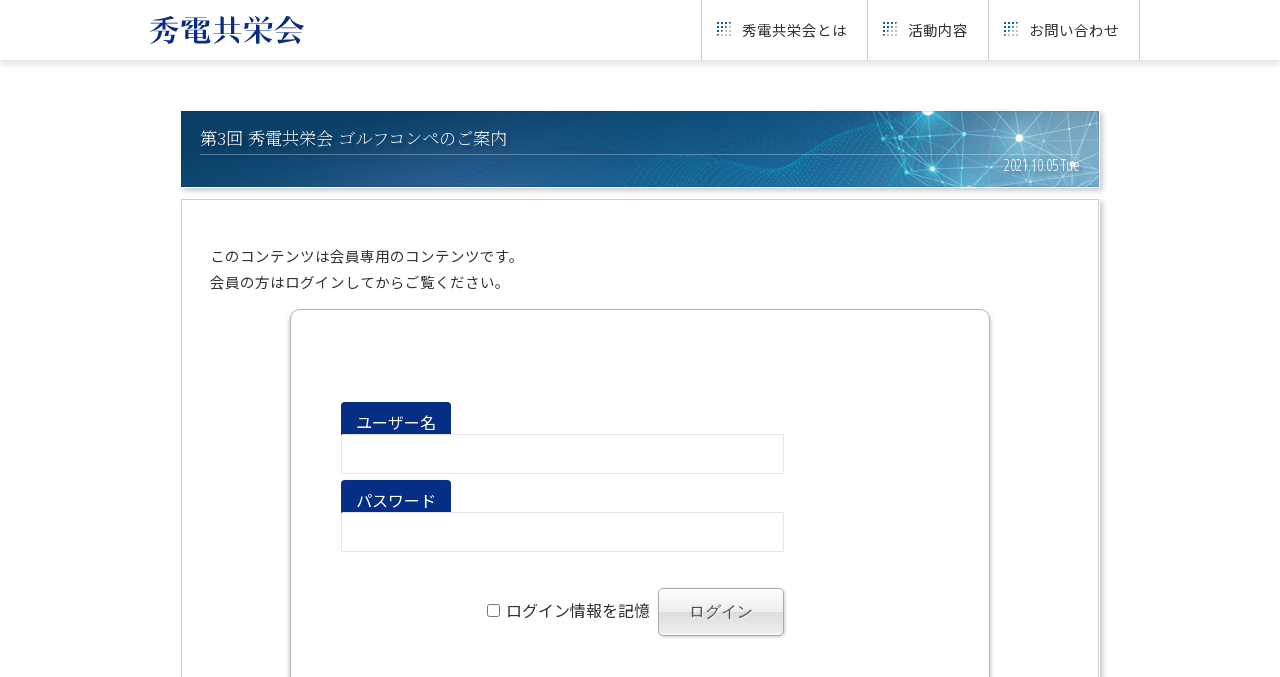

--- FILE ---
content_type: text/html; charset=UTF-8
request_url: https://kyoei.shuden.co.jp/member-info/220/
body_size: 9038
content:
<!doctype html>
<html dir="ltr" lang="ja"
	prefix="og: https://ogp.me/ns#" >
<head>
	<meta charset="UTF-8">
	<meta name="viewport" content="width=device-width,initial-scale=1">
	<meta name="theme-color" content="hsl(211.7,100%,13.7%)">
	<link rel="apple-touch-icon" href="/img/apple-touch-icon.png">
	<link href="https://fonts.googleapis.com/css2?family=Noto+Sans+JP:wght@400;500;700;900&family=Noto+Serif+JP:wght@200;400;500;700;900&family=Open+Sans+Condensed:wght@300&display=swap" rel="stylesheet">
	<script src="https://cdnjs.cloudflare.com/ajax/libs/jquery-throttle-debounce/1.1/jquery.ba-throttle-debounce.min.js"></script>
	<script src="https://cdnjs.cloudflare.com/ajax/libs/prism/0.0.1/prism.min.js"></script>
	<title>第3回 秀電共栄会 ゴルフコンペのご案内 - 秀電共栄会</title>

		<!-- All in One SEO 4.3.4.1 - aioseo.com -->
		<meta name="description" content="拝啓 貴社益々ご清栄のこととお慶び申し上げます。 日頃より当会の活動に格別のご協力を賜り厚く御礼申し上げます。" />
		<meta name="robots" content="max-image-preview:large" />
		<link rel="canonical" href="https://kyoei.shuden.co.jp/member-info/220/" />
		<meta name="generator" content="All in One SEO (AIOSEO) 4.3.4.1 " />
		<meta property="og:locale" content="ja_JP" />
		<meta property="og:site_name" content="秀電共栄会 - 秀電共栄会会員専用ページです" />
		<meta property="og:type" content="article" />
		<meta property="og:title" content="第3回 秀電共栄会 ゴルフコンペのご案内 - 秀電共栄会" />
		<meta property="og:description" content="拝啓 貴社益々ご清栄のこととお慶び申し上げます。 日頃より当会の活動に格別のご協力を賜り厚く御礼申し上げます。" />
		<meta property="og:url" content="https://kyoei.shuden.co.jp/member-info/220/" />
		<meta property="og:image" content="https://kyoei.shuden.co.jp/wp-content/uploads/2022/09/apple-touch-icon.png" />
		<meta property="og:image:secure_url" content="https://kyoei.shuden.co.jp/wp-content/uploads/2022/09/apple-touch-icon.png" />
		<meta property="og:image:width" content="256" />
		<meta property="og:image:height" content="256" />
		<meta property="article:published_time" content="2021-10-05T01:49:53+00:00" />
		<meta property="article:modified_time" content="2022-04-06T07:04:50+00:00" />
		<meta name="twitter:card" content="summary" />
		<meta name="twitter:title" content="第3回 秀電共栄会 ゴルフコンペのご案内 - 秀電共栄会" />
		<meta name="twitter:description" content="拝啓 貴社益々ご清栄のこととお慶び申し上げます。 日頃より当会の活動に格別のご協力を賜り厚く御礼申し上げます。" />
		<meta name="twitter:image" content="https://kyoei.shuden.co.jp/wp-content/uploads/2022/09/apple-touch-icon.png" />
		<script type="application/ld+json" class="aioseo-schema">
			{"@context":"https:\/\/schema.org","@graph":[{"@type":"BlogPosting","@id":"https:\/\/kyoei.shuden.co.jp\/member-info\/220\/#blogposting","name":"\u7b2c3\u56de \u79c0\u96fb\u5171\u6804\u4f1a \u30b4\u30eb\u30d5\u30b3\u30f3\u30da\u306e\u3054\u6848\u5185 - \u79c0\u96fb\u5171\u6804\u4f1a","headline":"\u7b2c3\u56de \u79c0\u96fb\u5171\u6804\u4f1a \u30b4\u30eb\u30d5\u30b3\u30f3\u30da\u306e\u3054\u6848\u5185","author":{"@id":"https:\/\/kyoei.shuden.co.jp\/author\/kyoei_auther\/#author"},"publisher":{"@id":"https:\/\/kyoei.shuden.co.jp\/#organization"},"image":{"@type":"ImageObject","url":"https:\/\/kyoei.shuden.co.jp\/wp-content\/uploads\/2021\/08\/logo.png","@id":"https:\/\/kyoei.shuden.co.jp\/#articleImage","width":800,"height":200,"caption":"\u79c0\u96fb\u5171\u6804\u4f1a\u30ed\u30b4"},"datePublished":"2021-10-05T01:49:53+09:00","dateModified":"2022-04-06T07:04:50+09:00","inLanguage":"ja","mainEntityOfPage":{"@id":"https:\/\/kyoei.shuden.co.jp\/member-info\/220\/#webpage"},"isPartOf":{"@id":"https:\/\/kyoei.shuden.co.jp\/member-info\/220\/#webpage"},"articleSection":"\u4f1a\u54e1\u60c5\u5831"},{"@type":"BreadcrumbList","@id":"https:\/\/kyoei.shuden.co.jp\/member-info\/220\/#breadcrumblist","itemListElement":[{"@type":"ListItem","@id":"https:\/\/kyoei.shuden.co.jp\/#listItem","position":1,"item":{"@type":"WebPage","@id":"https:\/\/kyoei.shuden.co.jp\/","name":"\u30db\u30fc\u30e0","description":"\u79c0\u96fb\u793e\u306e\u5354\u529b\u4f1a\u306f\u3001\u3053\u306e\u6df7\u6c8c\u3068\u3057\u305f\u6642\u4ee3\u3092\u52dd\u3061\u629c\u3044\u3066\u3044\u304f\u305f\u3081\u300c\u9023\u643a\u3057\u305f\u6280\u8853\u529b\u300d\u300c\u5354\u529b\u4f53\u5236\u3068\u65bd\u5de5\u7ba1\u7406\u529b\u300d\u3092\u4ee5\u3066\u300e\u7dcf\u5408\u7684\u306b\u8cea\u306e\u9ad8\u3044\u4ed5\u4e8b\u3092\u63d0\u4f9b\u3067\u304d\u308b\u3053\u3068\u300f\u3092\u5ff5\u982d\u306b\u7f6e\u304d\u306a\u304c\u3089\u3001 \u79c0\u96fb\u5171\u6804\u4f1a \u4f1a\u54e1\u306e\u7686\u69d8\u3068\u5171\u306b\u52b4\u50cd\u707d\u5bb3\u9632\u6b62\u6d3b\u52d5\u3084\u52b4\u50cd\u885b\u751f\u7ba1\u7406\u6d3b\u52d5\u306b\u95a2\u3059\u308b\u60c5\u5831\u5171\u6709\u7b49\u3092\u884c\u3044\u3001\u8cea\u5b9f\u5171\u306b\u5145\u5b9f\u3057\u305f\u591a\u89d2\u7684\u8996\u70b9\u3067\u610f\u898b\u4ea4\u63db\u3084\u4ed6\u696d\u7a2e\u9593\u4ea4\u6d41\u3092\u884c\u3063\u3066\u3044\u307e\u3059\u3002","url":"https:\/\/kyoei.shuden.co.jp\/"},"nextItem":"https:\/\/kyoei.shuden.co.jp\/member-info\/#listItem"},{"@type":"ListItem","@id":"https:\/\/kyoei.shuden.co.jp\/member-info\/#listItem","position":2,"item":{"@type":"WebPage","@id":"https:\/\/kyoei.shuden.co.jp\/member-info\/","name":"\u4f1a\u54e1\u60c5\u5831","description":"\u62dd\u5553 \u8cb4\u793e\u76ca\u3005\u3054\u6e05\u6804\u306e\u3053\u3068\u3068\u304a\u6176\u3073\u7533\u3057\u4e0a\u3052\u307e\u3059\u3002 \u65e5\u9803\u3088\u308a\u5f53\u4f1a\u306e\u6d3b\u52d5\u306b\u683c\u5225\u306e\u3054\u5354\u529b\u3092\u8cdc\u308a\u539a\u304f\u5fa1\u793c\u7533\u3057\u4e0a\u3052\u307e\u3059\u3002","url":"https:\/\/kyoei.shuden.co.jp\/member-info\/"},"previousItem":"https:\/\/kyoei.shuden.co.jp\/#listItem"}]},{"@type":"Organization","@id":"https:\/\/kyoei.shuden.co.jp\/#organization","name":"\u79c0\u96fb\u5171\u6804\u4f1a","url":"https:\/\/kyoei.shuden.co.jp\/","logo":{"@type":"ImageObject","url":"https:\/\/kyoei.shuden.co.jp\/wp-content\/uploads\/2021\/08\/logo.png","@id":"https:\/\/kyoei.shuden.co.jp\/#organizationLogo","width":800,"height":200,"caption":"\u79c0\u96fb\u5171\u6804\u4f1a\u30ed\u30b4"},"image":{"@id":"https:\/\/kyoei.shuden.co.jp\/#organizationLogo"}},{"@type":"Person","@id":"https:\/\/kyoei.shuden.co.jp\/author\/kyoei_auther\/#author","url":"https:\/\/kyoei.shuden.co.jp\/author\/kyoei_auther\/","name":"\u682a\u5f0f\u4f1a\u793e \u79c0\u96fb\u793e","image":{"@type":"ImageObject","@id":"https:\/\/kyoei.shuden.co.jp\/member-info\/220\/#authorImage","url":"https:\/\/secure.gravatar.com\/avatar\/f2c7ee271a6c9fefc8c0eff28f61a15c?s=96&d=mm&r=g","width":96,"height":96,"caption":"\u682a\u5f0f\u4f1a\u793e \u79c0\u96fb\u793e"},"sameAs":["studiocolk"]},{"@type":"WebPage","@id":"https:\/\/kyoei.shuden.co.jp\/member-info\/220\/#webpage","url":"https:\/\/kyoei.shuden.co.jp\/member-info\/220\/","name":"\u7b2c3\u56de \u79c0\u96fb\u5171\u6804\u4f1a \u30b4\u30eb\u30d5\u30b3\u30f3\u30da\u306e\u3054\u6848\u5185 - \u79c0\u96fb\u5171\u6804\u4f1a","description":"\u62dd\u5553 \u8cb4\u793e\u76ca\u3005\u3054\u6e05\u6804\u306e\u3053\u3068\u3068\u304a\u6176\u3073\u7533\u3057\u4e0a\u3052\u307e\u3059\u3002 \u65e5\u9803\u3088\u308a\u5f53\u4f1a\u306e\u6d3b\u52d5\u306b\u683c\u5225\u306e\u3054\u5354\u529b\u3092\u8cdc\u308a\u539a\u304f\u5fa1\u793c\u7533\u3057\u4e0a\u3052\u307e\u3059\u3002","inLanguage":"ja","isPartOf":{"@id":"https:\/\/kyoei.shuden.co.jp\/#website"},"breadcrumb":{"@id":"https:\/\/kyoei.shuden.co.jp\/member-info\/220\/#breadcrumblist"},"author":{"@id":"https:\/\/kyoei.shuden.co.jp\/author\/kyoei_auther\/#author"},"creator":{"@id":"https:\/\/kyoei.shuden.co.jp\/author\/kyoei_auther\/#author"},"datePublished":"2021-10-05T01:49:53+09:00","dateModified":"2022-04-06T07:04:50+09:00"},{"@type":"WebSite","@id":"https:\/\/kyoei.shuden.co.jp\/#website","url":"https:\/\/kyoei.shuden.co.jp\/","name":"\u79c0\u96fb\u5171\u6804\u4f1a","description":"\u79c0\u96fb\u5171\u6804\u4f1a\u4f1a\u54e1\u5c02\u7528\u30da\u30fc\u30b8\u3067\u3059","inLanguage":"ja","publisher":{"@id":"https:\/\/kyoei.shuden.co.jp\/#organization"}}]}
		</script>
		<!-- All in One SEO -->

<link rel='dns-prefetch' href='//ajax.googleapis.com' />
<link rel='dns-prefetch' href='//cdnjs.cloudflare.com' />
<link rel="alternate" type="application/rss+xml" title="秀電共栄会 &raquo; フィード" href="https://kyoei.shuden.co.jp/feed/" />
<link rel="alternate" type="application/rss+xml" title="秀電共栄会 &raquo; コメントフィード" href="https://kyoei.shuden.co.jp/comments/feed/" />
<link rel="alternate" type="application/rss+xml" title="秀電共栄会 &raquo; 第3回 秀電共栄会 ゴルフコンペのご案内 のコメントのフィード" href="https://kyoei.shuden.co.jp/member-info/220/feed/" />
<script>
window._wpemojiSettings = {"baseUrl":"https:\/\/s.w.org\/images\/core\/emoji\/14.0.0\/72x72\/","ext":".png","svgUrl":"https:\/\/s.w.org\/images\/core\/emoji\/14.0.0\/svg\/","svgExt":".svg","source":{"concatemoji":"https:\/\/kyoei.shuden.co.jp\/wp-includes\/js\/wp-emoji-release.min.js?ver=6.2.8"}};
/*! This file is auto-generated */
!function(e,a,t){var n,r,o,i=a.createElement("canvas"),p=i.getContext&&i.getContext("2d");function s(e,t){p.clearRect(0,0,i.width,i.height),p.fillText(e,0,0);e=i.toDataURL();return p.clearRect(0,0,i.width,i.height),p.fillText(t,0,0),e===i.toDataURL()}function c(e){var t=a.createElement("script");t.src=e,t.defer=t.type="text/javascript",a.getElementsByTagName("head")[0].appendChild(t)}for(o=Array("flag","emoji"),t.supports={everything:!0,everythingExceptFlag:!0},r=0;r<o.length;r++)t.supports[o[r]]=function(e){if(p&&p.fillText)switch(p.textBaseline="top",p.font="600 32px Arial",e){case"flag":return s("\ud83c\udff3\ufe0f\u200d\u26a7\ufe0f","\ud83c\udff3\ufe0f\u200b\u26a7\ufe0f")?!1:!s("\ud83c\uddfa\ud83c\uddf3","\ud83c\uddfa\u200b\ud83c\uddf3")&&!s("\ud83c\udff4\udb40\udc67\udb40\udc62\udb40\udc65\udb40\udc6e\udb40\udc67\udb40\udc7f","\ud83c\udff4\u200b\udb40\udc67\u200b\udb40\udc62\u200b\udb40\udc65\u200b\udb40\udc6e\u200b\udb40\udc67\u200b\udb40\udc7f");case"emoji":return!s("\ud83e\udef1\ud83c\udffb\u200d\ud83e\udef2\ud83c\udfff","\ud83e\udef1\ud83c\udffb\u200b\ud83e\udef2\ud83c\udfff")}return!1}(o[r]),t.supports.everything=t.supports.everything&&t.supports[o[r]],"flag"!==o[r]&&(t.supports.everythingExceptFlag=t.supports.everythingExceptFlag&&t.supports[o[r]]);t.supports.everythingExceptFlag=t.supports.everythingExceptFlag&&!t.supports.flag,t.DOMReady=!1,t.readyCallback=function(){t.DOMReady=!0},t.supports.everything||(n=function(){t.readyCallback()},a.addEventListener?(a.addEventListener("DOMContentLoaded",n,!1),e.addEventListener("load",n,!1)):(e.attachEvent("onload",n),a.attachEvent("onreadystatechange",function(){"complete"===a.readyState&&t.readyCallback()})),(e=t.source||{}).concatemoji?c(e.concatemoji):e.wpemoji&&e.twemoji&&(c(e.twemoji),c(e.wpemoji)))}(window,document,window._wpemojiSettings);
</script>
<style>
img.wp-smiley,
img.emoji {
	display: inline !important;
	border: none !important;
	box-shadow: none !important;
	height: 1em !important;
	width: 1em !important;
	margin: 0 0.07em !important;
	vertical-align: -0.1em !important;
	background: none !important;
	padding: 0 !important;
}
</style>
	<link rel='stylesheet' id='okz74_style01-css' href='https://kyoei.shuden.co.jp/wp-content/themes/shuden_kyoei/css/basic.css?ver=2021062515255' media='all' />
<link rel='stylesheet' id='okz74_style02-css' href='https://kyoei.shuden.co.jp/wp-content/themes/shuden_kyoei/css/main.css?ver=2022040680926' media='all' />
<link rel='stylesheet' id='okz74_style03-css' href='https://kyoei.shuden.co.jp/wp-content/themes/shuden_kyoei/css/navi.css?ver=2021062515255' media='all' />
<link rel='stylesheet' id='okz74_style04-css' href='https://kyoei.shuden.co.jp/wp-content/themes/shuden_kyoei/css/anime.css?ver=2021062515255' media='all' />
<link rel='stylesheet' id='okz74_style05-css' href='https://kyoei.shuden.co.jp/wp-content/themes/shuden_kyoei/css/topslide.css?ver=2021062515257' media='all' />
<link rel='stylesheet' id='okz74_style06-css' href='https://kyoei.shuden.co.jp/wp-content/themes/shuden_kyoei/css/swipebox.css?ver=2021062515257' media='all' />
<link rel='stylesheet' id='okz74_style07-css' href='https://kyoei.shuden.co.jp/wp-content/themes/shuden_kyoei/css/vegas.css?ver=2021062515258' media='all' />
<link rel='stylesheet' id='okz74_style08-css' href='https://kyoei.shuden.co.jp/wp-content/themes/shuden_kyoei/css/paver.css?ver=2021062515258' media='all' />
<link rel='stylesheet' id='okz74_style09-css' href='https://kyoei.shuden.co.jp/wp-content/themes/shuden_kyoei/css/colorbox/colorbox.css?ver=2021061425043' media='all' />
<link rel='stylesheet' id='okz74_style10-css' href='https://kyoei.shuden.co.jp/wp-content/themes/shuden_kyoei/css/slick/slick.css?ver=2021061425045' media='all' />
<link rel='stylesheet' id='okz74_style11-css' href='https://kyoei.shuden.co.jp/wp-content/themes/shuden_kyoei/css/slick/slick-theme.css?ver=2021061425045' media='all' />
<link rel='stylesheet' id='okz74_style12-css' href='https://kyoei.shuden.co.jp/wp-content/themes/shuden_kyoei/css/animate/animate.css?ver=2021061425042' media='all' />
<link rel='stylesheet' id='wp-block-library-css' href='https://kyoei.shuden.co.jp/wp-includes/css/dist/block-library/style.min.css?ver=6.2.8' media='all' />
<link rel='stylesheet' id='classic-theme-styles-css' href='https://kyoei.shuden.co.jp/wp-includes/css/classic-themes.min.css?ver=6.2.8' media='all' />
<style id='global-styles-inline-css'>
body{--wp--preset--color--black: #000000;--wp--preset--color--cyan-bluish-gray: #abb8c3;--wp--preset--color--white: #ffffff;--wp--preset--color--pale-pink: #f78da7;--wp--preset--color--vivid-red: #cf2e2e;--wp--preset--color--luminous-vivid-orange: #ff6900;--wp--preset--color--luminous-vivid-amber: #fcb900;--wp--preset--color--light-green-cyan: #7bdcb5;--wp--preset--color--vivid-green-cyan: #00d084;--wp--preset--color--pale-cyan-blue: #8ed1fc;--wp--preset--color--vivid-cyan-blue: #0693e3;--wp--preset--color--vivid-purple: #9b51e0;--wp--preset--gradient--vivid-cyan-blue-to-vivid-purple: linear-gradient(135deg,rgba(6,147,227,1) 0%,rgb(155,81,224) 100%);--wp--preset--gradient--light-green-cyan-to-vivid-green-cyan: linear-gradient(135deg,rgb(122,220,180) 0%,rgb(0,208,130) 100%);--wp--preset--gradient--luminous-vivid-amber-to-luminous-vivid-orange: linear-gradient(135deg,rgba(252,185,0,1) 0%,rgba(255,105,0,1) 100%);--wp--preset--gradient--luminous-vivid-orange-to-vivid-red: linear-gradient(135deg,rgba(255,105,0,1) 0%,rgb(207,46,46) 100%);--wp--preset--gradient--very-light-gray-to-cyan-bluish-gray: linear-gradient(135deg,rgb(238,238,238) 0%,rgb(169,184,195) 100%);--wp--preset--gradient--cool-to-warm-spectrum: linear-gradient(135deg,rgb(74,234,220) 0%,rgb(151,120,209) 20%,rgb(207,42,186) 40%,rgb(238,44,130) 60%,rgb(251,105,98) 80%,rgb(254,248,76) 100%);--wp--preset--gradient--blush-light-purple: linear-gradient(135deg,rgb(255,206,236) 0%,rgb(152,150,240) 100%);--wp--preset--gradient--blush-bordeaux: linear-gradient(135deg,rgb(254,205,165) 0%,rgb(254,45,45) 50%,rgb(107,0,62) 100%);--wp--preset--gradient--luminous-dusk: linear-gradient(135deg,rgb(255,203,112) 0%,rgb(199,81,192) 50%,rgb(65,88,208) 100%);--wp--preset--gradient--pale-ocean: linear-gradient(135deg,rgb(255,245,203) 0%,rgb(182,227,212) 50%,rgb(51,167,181) 100%);--wp--preset--gradient--electric-grass: linear-gradient(135deg,rgb(202,248,128) 0%,rgb(113,206,126) 100%);--wp--preset--gradient--midnight: linear-gradient(135deg,rgb(2,3,129) 0%,rgb(40,116,252) 100%);--wp--preset--duotone--dark-grayscale: url('#wp-duotone-dark-grayscale');--wp--preset--duotone--grayscale: url('#wp-duotone-grayscale');--wp--preset--duotone--purple-yellow: url('#wp-duotone-purple-yellow');--wp--preset--duotone--blue-red: url('#wp-duotone-blue-red');--wp--preset--duotone--midnight: url('#wp-duotone-midnight');--wp--preset--duotone--magenta-yellow: url('#wp-duotone-magenta-yellow');--wp--preset--duotone--purple-green: url('#wp-duotone-purple-green');--wp--preset--duotone--blue-orange: url('#wp-duotone-blue-orange');--wp--preset--font-size--small: 13px;--wp--preset--font-size--medium: 20px;--wp--preset--font-size--large: 36px;--wp--preset--font-size--x-large: 42px;--wp--preset--spacing--20: 0.44rem;--wp--preset--spacing--30: 0.67rem;--wp--preset--spacing--40: 1rem;--wp--preset--spacing--50: 1.5rem;--wp--preset--spacing--60: 2.25rem;--wp--preset--spacing--70: 3.38rem;--wp--preset--spacing--80: 5.06rem;--wp--preset--shadow--natural: 6px 6px 9px rgba(0, 0, 0, 0.2);--wp--preset--shadow--deep: 12px 12px 50px rgba(0, 0, 0, 0.4);--wp--preset--shadow--sharp: 6px 6px 0px rgba(0, 0, 0, 0.2);--wp--preset--shadow--outlined: 6px 6px 0px -3px rgba(255, 255, 255, 1), 6px 6px rgba(0, 0, 0, 1);--wp--preset--shadow--crisp: 6px 6px 0px rgba(0, 0, 0, 1);}:where(.is-layout-flex){gap: 0.5em;}body .is-layout-flow > .alignleft{float: left;margin-inline-start: 0;margin-inline-end: 2em;}body .is-layout-flow > .alignright{float: right;margin-inline-start: 2em;margin-inline-end: 0;}body .is-layout-flow > .aligncenter{margin-left: auto !important;margin-right: auto !important;}body .is-layout-constrained > .alignleft{float: left;margin-inline-start: 0;margin-inline-end: 2em;}body .is-layout-constrained > .alignright{float: right;margin-inline-start: 2em;margin-inline-end: 0;}body .is-layout-constrained > .aligncenter{margin-left: auto !important;margin-right: auto !important;}body .is-layout-constrained > :where(:not(.alignleft):not(.alignright):not(.alignfull)){max-width: var(--wp--style--global--content-size);margin-left: auto !important;margin-right: auto !important;}body .is-layout-constrained > .alignwide{max-width: var(--wp--style--global--wide-size);}body .is-layout-flex{display: flex;}body .is-layout-flex{flex-wrap: wrap;align-items: center;}body .is-layout-flex > *{margin: 0;}:where(.wp-block-columns.is-layout-flex){gap: 2em;}.has-black-color{color: var(--wp--preset--color--black) !important;}.has-cyan-bluish-gray-color{color: var(--wp--preset--color--cyan-bluish-gray) !important;}.has-white-color{color: var(--wp--preset--color--white) !important;}.has-pale-pink-color{color: var(--wp--preset--color--pale-pink) !important;}.has-vivid-red-color{color: var(--wp--preset--color--vivid-red) !important;}.has-luminous-vivid-orange-color{color: var(--wp--preset--color--luminous-vivid-orange) !important;}.has-luminous-vivid-amber-color{color: var(--wp--preset--color--luminous-vivid-amber) !important;}.has-light-green-cyan-color{color: var(--wp--preset--color--light-green-cyan) !important;}.has-vivid-green-cyan-color{color: var(--wp--preset--color--vivid-green-cyan) !important;}.has-pale-cyan-blue-color{color: var(--wp--preset--color--pale-cyan-blue) !important;}.has-vivid-cyan-blue-color{color: var(--wp--preset--color--vivid-cyan-blue) !important;}.has-vivid-purple-color{color: var(--wp--preset--color--vivid-purple) !important;}.has-black-background-color{background-color: var(--wp--preset--color--black) !important;}.has-cyan-bluish-gray-background-color{background-color: var(--wp--preset--color--cyan-bluish-gray) !important;}.has-white-background-color{background-color: var(--wp--preset--color--white) !important;}.has-pale-pink-background-color{background-color: var(--wp--preset--color--pale-pink) !important;}.has-vivid-red-background-color{background-color: var(--wp--preset--color--vivid-red) !important;}.has-luminous-vivid-orange-background-color{background-color: var(--wp--preset--color--luminous-vivid-orange) !important;}.has-luminous-vivid-amber-background-color{background-color: var(--wp--preset--color--luminous-vivid-amber) !important;}.has-light-green-cyan-background-color{background-color: var(--wp--preset--color--light-green-cyan) !important;}.has-vivid-green-cyan-background-color{background-color: var(--wp--preset--color--vivid-green-cyan) !important;}.has-pale-cyan-blue-background-color{background-color: var(--wp--preset--color--pale-cyan-blue) !important;}.has-vivid-cyan-blue-background-color{background-color: var(--wp--preset--color--vivid-cyan-blue) !important;}.has-vivid-purple-background-color{background-color: var(--wp--preset--color--vivid-purple) !important;}.has-black-border-color{border-color: var(--wp--preset--color--black) !important;}.has-cyan-bluish-gray-border-color{border-color: var(--wp--preset--color--cyan-bluish-gray) !important;}.has-white-border-color{border-color: var(--wp--preset--color--white) !important;}.has-pale-pink-border-color{border-color: var(--wp--preset--color--pale-pink) !important;}.has-vivid-red-border-color{border-color: var(--wp--preset--color--vivid-red) !important;}.has-luminous-vivid-orange-border-color{border-color: var(--wp--preset--color--luminous-vivid-orange) !important;}.has-luminous-vivid-amber-border-color{border-color: var(--wp--preset--color--luminous-vivid-amber) !important;}.has-light-green-cyan-border-color{border-color: var(--wp--preset--color--light-green-cyan) !important;}.has-vivid-green-cyan-border-color{border-color: var(--wp--preset--color--vivid-green-cyan) !important;}.has-pale-cyan-blue-border-color{border-color: var(--wp--preset--color--pale-cyan-blue) !important;}.has-vivid-cyan-blue-border-color{border-color: var(--wp--preset--color--vivid-cyan-blue) !important;}.has-vivid-purple-border-color{border-color: var(--wp--preset--color--vivid-purple) !important;}.has-vivid-cyan-blue-to-vivid-purple-gradient-background{background: var(--wp--preset--gradient--vivid-cyan-blue-to-vivid-purple) !important;}.has-light-green-cyan-to-vivid-green-cyan-gradient-background{background: var(--wp--preset--gradient--light-green-cyan-to-vivid-green-cyan) !important;}.has-luminous-vivid-amber-to-luminous-vivid-orange-gradient-background{background: var(--wp--preset--gradient--luminous-vivid-amber-to-luminous-vivid-orange) !important;}.has-luminous-vivid-orange-to-vivid-red-gradient-background{background: var(--wp--preset--gradient--luminous-vivid-orange-to-vivid-red) !important;}.has-very-light-gray-to-cyan-bluish-gray-gradient-background{background: var(--wp--preset--gradient--very-light-gray-to-cyan-bluish-gray) !important;}.has-cool-to-warm-spectrum-gradient-background{background: var(--wp--preset--gradient--cool-to-warm-spectrum) !important;}.has-blush-light-purple-gradient-background{background: var(--wp--preset--gradient--blush-light-purple) !important;}.has-blush-bordeaux-gradient-background{background: var(--wp--preset--gradient--blush-bordeaux) !important;}.has-luminous-dusk-gradient-background{background: var(--wp--preset--gradient--luminous-dusk) !important;}.has-pale-ocean-gradient-background{background: var(--wp--preset--gradient--pale-ocean) !important;}.has-electric-grass-gradient-background{background: var(--wp--preset--gradient--electric-grass) !important;}.has-midnight-gradient-background{background: var(--wp--preset--gradient--midnight) !important;}.has-small-font-size{font-size: var(--wp--preset--font-size--small) !important;}.has-medium-font-size{font-size: var(--wp--preset--font-size--medium) !important;}.has-large-font-size{font-size: var(--wp--preset--font-size--large) !important;}.has-x-large-font-size{font-size: var(--wp--preset--font-size--x-large) !important;}
.wp-block-navigation a:where(:not(.wp-element-button)){color: inherit;}
:where(.wp-block-columns.is-layout-flex){gap: 2em;}
.wp-block-pullquote{font-size: 1.5em;line-height: 1.6;}
</style>
<link rel='stylesheet' id='wpdm-font-awesome-css' href='https://kyoei.shuden.co.jp/wp-content/plugins/download-manager/assets/fontawesome/css/all.min.css?ver=6.2.8' media='all' />
<link rel='stylesheet' id='wpdm-front-bootstrap-css' href='https://kyoei.shuden.co.jp/wp-content/plugins/download-manager/assets/bootstrap/css/bootstrap.min.css?ver=6.2.8' media='all' />
<link rel='stylesheet' id='wpdm-front-css' href='https://kyoei.shuden.co.jp/wp-content/plugins/download-manager/assets/css/front.css?ver=6.2.8' media='all' />
<link rel='stylesheet' id='okz74-style00-css' href='https://kyoei.shuden.co.jp/wp-content/themes/shuden_kyoei/style.css?ver=6.2.8' media='all' />
<link rel='stylesheet' id='wp-members-css' href='https://kyoei.shuden.co.jp/wp-content/plugins/wp-members/assets/css/forms/generic-no-float.min.css?ver=3.3.9.1' media='all' />
<script src='https://kyoei.shuden.co.jp/wp-includes/js/jquery/jquery.min.js?ver=3.6.4' id='jquery-core-js'></script>
<script src='https://kyoei.shuden.co.jp/wp-includes/js/jquery/jquery-migrate.min.js?ver=3.4.0' id='jquery-migrate-js'></script>
<script src='https://kyoei.shuden.co.jp/wp-content/plugins/download-manager/assets/bootstrap/js/bootstrap.bundle.min.js?ver=6.2.8' id='wpdm-front-bootstrap-js'></script>
<script id='frontjs-js-extra'>
/* <![CDATA[ */
var wpdm_url = {"home":"https:\/\/kyoei.shuden.co.jp\/","site":"https:\/\/kyoei.shuden.co.jp\/","ajax":"https:\/\/kyoei.shuden.co.jp\/wp-admin\/admin-ajax.php"};
var wpdm_asset = {"spinner":"<i class=\"fas fa-sun fa-spin\"><\/i>"};
/* ]]> */
</script>
<script src='https://kyoei.shuden.co.jp/wp-content/plugins/download-manager/assets/js/front.js?ver=3.1.28' id='frontjs-js'></script>
<script src='https://kyoei.shuden.co.jp/wp-content/plugins/download-manager/assets/js/chosen.jquery.min.js?ver=6.2.8' id='jquery-choosen-js'></script>
<script src='//ajax.googleapis.com/ajax/libs/jquery/2.1.3/jquery.min.js?ver=6.2.8' id='okz74_script01-js'></script>
<script src='//cdnjs.cloudflare.com/ajax/libs/jquery-throttle-debounce/1.1/jquery.ba-throttle-debounce.min.js?ver=6.2.8' id='okz74_script02-js'></script>
<link rel="https://api.w.org/" href="https://kyoei.shuden.co.jp/wp-json/" /><link rel="alternate" type="application/json" href="https://kyoei.shuden.co.jp/wp-json/wp/v2/posts/220" /><link rel="EditURI" type="application/rsd+xml" title="RSD" href="https://kyoei.shuden.co.jp/xmlrpc.php?rsd" />
<link rel="wlwmanifest" type="application/wlwmanifest+xml" href="https://kyoei.shuden.co.jp/wp-includes/wlwmanifest.xml" />
<meta name="generator" content="WordPress 6.2.8" />
<link rel='shortlink' href='https://kyoei.shuden.co.jp/?p=220' />
<link rel="alternate" type="application/json+oembed" href="https://kyoei.shuden.co.jp/wp-json/oembed/1.0/embed?url=https%3A%2F%2Fkyoei.shuden.co.jp%2Fmember-info%2F220%2F" />
<link rel="alternate" type="text/xml+oembed" href="https://kyoei.shuden.co.jp/wp-json/oembed/1.0/embed?url=https%3A%2F%2Fkyoei.shuden.co.jp%2Fmember-info%2F220%2F&#038;format=xml" />

        <script>
            var wpdm_site_url = 'https://kyoei.shuden.co.jp/';
            var wpdm_home_url = 'https://kyoei.shuden.co.jp/';
            var ajax_url = 'https://kyoei.shuden.co.jp/wp-admin/admin-ajax.php';
            var wpdm_ajax_url = 'https://kyoei.shuden.co.jp/wp-admin/admin-ajax.php';
            var wpdm_ajax_popup = '0';
        </script>
        <style>
            .wpdm-download-link.btn.btn-primary.{
                border-radius: 4px;
            }
        </style>


        <link rel="pingback" href="https://kyoei.shuden.co.jp/xmlrpc.php"><style>.recentcomments a{display:inline !important;padding:0 !important;margin:0 !important;}</style><meta name="generator" content="WordPress Download Manager 3.1.28" />
            <style>
                                @import url('https://fonts.googleapis.com/css?family=Rubik:400,500');
                


                .w3eden .fetfont,
                .w3eden .btn,
                .w3eden .btn.wpdm-front h3.title,
                .w3eden .wpdm-social-lock-box .IN-widget a span:last-child,
                .w3eden #xfilelist .panel-heading,
                .w3eden .wpdm-frontend-tabs a,
                .w3eden .alert:before,
                .w3eden .panel .panel-heading,
                .w3eden .discount-msg,
                .w3eden .panel.dashboard-panel h3,
                .w3eden #wpdm-dashboard-sidebar .list-group-item,
                .w3eden #package-description .wp-switch-editor,
                .w3eden .w3eden.author-dashbboard .nav.nav-tabs li a,
                .w3eden .wpdm_cart thead th,
                .w3eden #csp .list-group-item,
                .w3eden .modal-title {
                    font-family: Rubik, -apple-system, BlinkMacSystemFont, "Segoe UI", Roboto, Helvetica, Arial, sans-serif, "Apple Color Emoji", "Segoe UI Emoji", "Segoe UI Symbol";
                    text-transform: uppercase;
                    font-weight: 500;
                }
                .w3eden #csp .list-group-item{
                    text-transform: unset;
                }
            </style>
                    <style>

            :root{
                --color-primary: #4a8eff;
                --color-primary-rgb: 74, 142, 255;
                --color-primary-hover: #4a8eff;
                --color-primary-active: #4a8eff;
                --color-secondary: #4a8eff;
                --color-secondary-rgb: 74, 142, 255;
                --color-secondary-hover: #4a8eff;
                --color-secondary-active: #4a8eff;
                --color-success: #18ce0f;
                --color-success-rgb: 24, 206, 15;
                --color-success-hover: #4a8eff;
                --color-success-active: #4a8eff;
                --color-info: #2CA8FF;
                --color-info-rgb: 44, 168, 255;
                --color-info-hover: #2CA8FF;
                --color-info-active: #2CA8FF;
                --color-warning: #f29e0f;
                --color-warning-rgb: 242, 158, 15;
                --color-warning-hover: orange;
                --color-warning-active: orange;
                --color-danger: #ff5062;
                --color-danger-rgb: 255, 80, 98;
                --color-danger-hover: #ff5062;
                --color-danger-active: #ff5062;
                --color-green: #30b570;
                --color-blue: #0073ff;
                --color-purple: #8557D3;
                --color-red: #ff5062;
                --color-muted: rgba(69, 89, 122, 0.6);
                --wpdm-font: Rubik, -apple-system, BlinkMacSystemFont, "Segoe UI", Roboto, Helvetica, Arial, sans-serif, "Apple Color Emoji", "Segoe UI Emoji", "Segoe UI Symbol";
            }
            .wpdm-download-link.btn.btn-primary{
                border-radius: 4px;
            }


        </style>
        
	<script src="https://ajaxzip3.github.io/ajaxzip3.js"></script>
	<script>
	    jQuery(function(){
				jQuery('#zipcode').keyup(function(event){
				  AjaxZip3.zip2addr(this,'','address','address');
	      })
	    })
	</script>

				<!-- Google Tag Manager -->
		<script>(function(w,d,s,l,i){w[l]=w[l]||[];w[l].push({'gtm.start':
		new Date().getTime(),event:'gtm.js'});var f=d.getElementsByTagName(s)[0],
		j=d.createElement(s),dl=l!='dataLayer'?'&l='+l:'';j.async=true;j.src=
		'https://www.googletagmanager.com/gtm.js?id='+i+dl;f.parentNode.insertBefore(j,f);
		})(window,document,'script','dataLayer','GTM-PZ9N2KB');</script>
		<!-- End Google Tag Manager -->
	
</head>
<body class="post-template-default single single-post postid-220 single-format-standard">
				<!-- Google Tag Manager (noscript) -->
		<noscript><iframe src="https://www.googletagmanager.com/ns.html?id=GTM-PZ9N2KB"
		height="0" width="0" style="display:none;visibility:hidden"></iframe></noscript>
		<!-- End Google Tag Manager (noscript) -->
	<header id="MnMn">
	<div>
		<div><a href="/"><img src="/img/logo.svg" alt="秀電共栄会"></a></div>
		<div>
			<input type="checkbox" class="check" id="checked">
			<label class="menu-btn" for="checked">
			  <span class="bar top"></span>
			  <span class="bar middle"></span>
			  <span class="bar bottom"></span>
			</label>
			<label class="close-menu" for="checked"></label>
			  <nav class="drawer-menu">
					<ul id="primary-menu" class="menu">
													<li><a href="/#abkyoei">秀電共栄会とは</a></li>
							<li><a href="/#actvtsk">活動内容</a></li>
															      							<li><a href="https://shuden.co.jp/contact/">お問い合わせ</a></li>
			      					</ul>
			  </nav>
		</div>
	</div>
</header>

<main id="oth">
  <article id="post-220" class="post-220 post type-post status-publish format-standard hentry category-member-info">


    <header class="entry-header">
      <h1 class="kiji-title">
        第3回 秀電共栄会 ゴルフコンペのご案内        <div class="postdata">2021.10.05 Tue</div>
      </h1>
    </header>
    <div class="entry-content">
          <div id="wpmem_restricted_msg"><p>このコンテンツは会員専用のコンテンツです。<br>
会員の方はログインしてからご覧ください。</p></div><div id="wpmem_login"><a id="login"></a><form action="https://kyoei.shuden.co.jp/member-info/220/" method="POST" id="wpmem_login_form" class="form"><input type="hidden" id="_wpmem_login_nonce" name="_wpmem_login_nonce" value="f562be1fd2" /><input type="hidden" name="_wp_http_referer" value="/member-info/220/" /><fieldset><legend></legend><label for="log">ユーザー名</label><div class="div_text"><input name="log" type="text" id="log" value="" class="username" required  /></div><label for="pwd">パスワード</label><div class="div_text"><input name="pwd" type="password" id="pwd" class="password" required  /></div><input name="redirect_to" type="hidden" value="/member-info/220/" /><input name="a" type="hidden" value="login" /><div class="button_div"><input name="rememberme" type="checkbox" id="rememberme" value="forever" />&nbsp;<label for="rememberme">ログイン情報を記憶</label>&nbsp;&nbsp;<input type="submit" name="Submit" value="ログイン" class="buttons" /></div></fieldset></form></div>                    <p class="postmetanone">
		              </p>
		</div>
    <p class="lkbtn_ontime3 ct"><a href="javascript: history.back()">戻　る</a></p>


  </article>
</main>

	<p id="page-top"><a href="#">PAGE<br>TOP</a></p>
		<footer id="ftrCnt1">
			<dl>
		    <dt>
					<a href="https://shuden.co.jp/contact/"><img src="/img/icon/yaji01.png" width="15" class="icon01" alt="お問い合わせ"> お問い合わせ</a>
		    </dt>
		    <dd>
        	Copyright &copy; 2026 ShudenKyoeiKai All Rights Reserved.
			</dd>
	  </dl>
	</footer>
<script src='https://kyoei.shuden.co.jp/wp-content/themes/shuden_kyoei/css/slick/slick.min.js?ver=2021061425045' id='okz74_script03-js'></script>
<script src='https://kyoei.shuden.co.jp/wp-content/themes/shuden_kyoei/js/jquery.colorbox-min.js?ver=2021061425050' id='okz74_script04-js'></script>
<script src='https://kyoei.shuden.co.jp/wp-content/themes/shuden_kyoei/js/jquery.swipebox.js?ver=2021061425051' id='okz74_script05-js'></script>
<script src='https://kyoei.shuden.co.jp/wp-content/themes/shuden_kyoei/js/jquery.swipebox.js?ver=2021061425051' id='okz74_script06-js'></script>
<script src='https://kyoei.shuden.co.jp/wp-content/themes/shuden_kyoei/js/jquery.inview.js?ver=2021061425050' id='okz74_script07-js'></script>
<script src='https://kyoei.shuden.co.jp/wp-content/themes/shuden_kyoei/js/jquery.paver.min.js?ver=2021061425051' id='okz74_script08-js'></script>
<script src='https://kyoei.shuden.co.jp/wp-content/themes/shuden_kyoei/js/vegas.js?ver=2021061425053' id='okz74_script09-js'></script>
<script src='https://kyoei.shuden.co.jp/wp-content/themes/shuden_kyoei/js/jquery.ex.js?ver=2021062971209' id='okz74_script10-js'></script>
<script src='https://kyoei.shuden.co.jp/wp-includes/js/jquery/jquery.form.min.js?ver=4.3.0' id='jquery-form-js'></script>
</body>
</html>


--- FILE ---
content_type: text/css
request_url: https://kyoei.shuden.co.jp/wp-content/themes/shuden_kyoei/css/basic.css?ver=2021062515255
body_size: 5351
content:
@charset "utf-8";
#googlefont{
	font-family: 'Noto Sans JP', sans-serif;
	font-weight: 400,500,700,900;
	font-family: 'Noto Serif JP', serif;
	font-weight: 500,600,700,900;
	font-family: 'Teko', sans-serif;
	font-weight: 400,500;
	font-family: 'Audiowide', cursive;
}



html {font-size:62.5%;}
body,div,h1,h2,h3,h4,h5,h6,form,input,th,td {
	color: hsl(0, 0%, 20%);
	font-family:'Noto Sans JP',"メイリオ","ＭＳ Ｐゴシック", "ヒラギノ角ゴ Pro W3", arial,helvetica,clean,sans-serif;
	margin:0;
	padding:0;
}
body{
    animation:fadeIn 1s ease 0s 1 normal;
    -webkit-animation:fadeIn 1s ease 0s 1 normal;
}
section, article, aside, header, main, footer, nav, hgroup {
  display:block;
}
textarea {
	line-height:150%;
}
body{
	position:relative;
}
input, select, textarea {
	font-family:'Noto Sans JP',"メイリオ","ＭＳ Ｐゴシック", "ヒラギノ角ゴ Pro W3", arial,helvetica,clean,sans-serif;
}

@media screen and (max-width:799px) {
	body{
		font-family:"Lucida Grande", "Lucida Sans Unicode", Helvetica, Arial, Verdana, sans-serif;
		font-size:1.35rem;
		line-height:150%;
	}
	body.main{text-align:left;}
	ul.sltlk li span.brset:after{
		content: "\A" ;
		white-space: pre ;
	}
	.brsm::before {
		content: "\A" ;
		white-space: pre ;
	}
}
@media screen and (min-width:800px) {
	body{
		font-size:1.45rem;
		line-height:180%;
	}
	body.main{text-align:center;}
}
@media screen and (min-width:1100px) {
	.brpc::before {
		content: "\A" ;
		white-space: pre ;
	}
}


/*******************************
リンク制御
********************************/
a.txnon{
	color:hsl(0,0%,20%);
	text-decoration:none;
}
/*
a:link {
	color:hsl(200,100%,30%);
	text-decoration :underline;
}
a:visited {
	color:hsl(200,100%,30%);
	text-decoration :underline;
}
a:hover {
	color:hsl(200,100%,30%);
	text-decoration :none;
}
*/

table{
	font-size:inherit;
	border-collapse:collapse;
	border-spacing:0;
}
object, embed {
	vertical-align:bottom;
}
h1,h2,h3,h4,h5,h6{
	font-size:100%;
	font-weight:normal;
	margin:0;
}

/*******************************
list制御
********************************/
ul.basic,ol.basic{
	padding:0;
	margin:20px 0 20px 20px;
}
ul.basic li,ol.basic li{
	padding:0;
	margin:0px 0 20px 0;
}

ul.bsc{
	text-align:left;
	padding:0;
	margin:30px 0 30px 1em;
}
ul.bsc li{
	padding:0;
	margin:1em 0 2em 0;
	list-style:none;
}
ul.bsc > li:before{content:"■ "; margin-left:-18px;}


ol.num01{
	text-align:left;
	padding:0;
	margin:30px 0 30px 30px;
}
ol.num01 > li{
	padding:0;
	margin:5px 0 5px 0;
	list-style:none;
}
ol.num01 > li:nth-child(1):before{content:"① "; margin-left:-18px;}
ol.num01 > li:nth-child(2):before{content:"② "; margin-left:-18px;}
ol.num01 > li:nth-child(3):before{content:"③ "; margin-left:-18px;}
ol.num01 > li:nth-child(4):before{content:"④ "; margin-left:-18px;}
ol.num01 > li:nth-child(5):before{content:"⑤ "; margin-left:-18px;}
ol.num01 > li:nth-child(6):before{content:"⑥ "; margin-left:-18px;}
ol.num01 > li:nth-child(7):before{content:"⑦ "; margin-left:-18px;}
ol.num01 > li:nth-child(8):before{content:"⑧ "; margin-left:-18px;}
ol.num01 > li:nth-child(9):before{content:"⑨ "; margin-left:-18px;}
ol.num01 > li:nth-child(10):before{content:"⑩ "; margin-left:-18px;}
ol.num01 > li:nth-child(11):before{content:"⑪ "; margin-left:-18px;}
ol.num01 > li:nth-child(12):before{content:"⑫ "; margin-left:-18px;}
ol.num01 > li:nth-child(13):before{content:"⑬ "; margin-left:-18px;}
ol.num01 > li:nth-child(14):before{content:"⑭ "; margin-left:-18px;}
ol.num01 > li:nth-child(15):before{content:"⑮ "; margin-left:-18px;}
ol.num01 > li:nth-child(16):before{content:"⑯ "; margin-left:-18px;}
ol.num01 > li:nth-child(17):before{content:"⑰ "; margin-left:-18px;}
ol.num01 > li:nth-child(18):before{content:"⑱ "; margin-left:-18px;}
ol.num01 > li:nth-child(19):before{content:"⑲ "; margin-left:-18px;}
ol.num01 > li:nth-child(20):before{content:"⑳ "; margin-left:-18px;}

ol.num02{
	text-align:left;
	padding:0;
	margin:30px 0 40px 50px;
}
ol.num02 > li{
	padding:0;
	margin:5px 0 7px 0;
	list-style:none;
}
ol.num02 > li:nth-child(1):before{content:"(1) "; margin-left:-26px;}
ol.num02 > li:nth-child(2):before{content:"(2) "; margin-left:-26px;}
ol.num02 > li:nth-child(3):before{content:"(3) "; margin-left:-26px;}
ol.num02 > li:nth-child(4):before{content:"(4) "; margin-left:-26px;}
ol.num02 > li:nth-child(5):before{content:"(5) "; margin-left:-26px;}
ol.num02 > li:nth-child(6):before{content:"(6) "; margin-left:-26px;}
ol.num02 > li:nth-child(7):before{content:"(7) "; margin-left:-26px;}
ol.num02 > li:nth-child(8):before{content:"(8) "; margin-left:-26px;}
ol.num02 > li:nth-child(9):before{content:"(9) "; margin-left:-26px;}


ul.kana01{
	padding:0;
	margin:30px 0;
	list-style-type:katakana;　
}
ul.kana01 li{
	padding:0;
	margin:0px 0 10px 50px;
}

ul[class^="ccle"]{
	text-align:left;
	padding:0;
	margin:30px;
}
ul[class^="ccle"] li{
	padding:0;
	margin:5px 0 10px 0;
	list-style:none;
}
ul[class^="ccle"] li:before{
	content:"● ";
	color:hsl(30,100%,60%);
	margin-left:-18px;
}
ul.ccle_pnk{margin:5px 0 5px 20px;}
ul.ccle_pnk li:before{color:hsl(324.2,100%,44.7%);}

ul[class^="kome"]{
	text-align:left;
	padding:0;
	margin:20px 0;
	list-style:none;
}
ul[class^="kome"] li{
	padding:0;
	margin:0 0 10px 1.35em;
}
ul[class^="kome"] li:before{
	content:"※ ";
	margin-left:-1.35em;
}
ul.komewaku{
	margin:0 0 0 20px;
}
ul.komesml{
	font-size:1.2rem;
	line-height:150%;
	padding:0;
	margin:0
}
ul.komesml li{
	padding:0;
	margin:0 0 .5rem 1rem;
}




/*******************************
form制御
********************************/
input.full,input.hf,input.qt,input.mini,input.minimum,input.md{
	line-height:28px;
	height:28px;
	padding:0 5px;
	border:1px solid #999;
	box-sizing:border-box;
}
input.full{width:100%;}
input.hf{width:50%;}
input.qt{width:25%;}
input.mini{width:100px;}
input.minimum{width:30px;}

textarea.full {
	width:100%;
	border:1px solid hsl(0,0%,60%);
	box-sizing:border-box;
}

select.full,select.hf,select.qt,select.mini,select.minimum{
	height:28px;
	border:1px solid hsl(0,0%,60%);
	box-sizing:border-box;
}
select.full{width:100%;}
select.hf{width:50%;}
select.qt{width:25%;}
select.mini{width:80px;}
select.minimum{width:50px;}

/***Surveyページ form制御****/

input.fullsv,input.hfsv,input.qtsv,input.minisv,input.minimumsv,input.mdsv{
	font-size:1.45rem;
	line-height:5rem;
	height:5rem;
	border:1px solid hsl(0,0%,60%);
	box-sizing:border-box;
}
input.fullsv{width:100%;}
input.hfsv{width:50%;}
input.qtsv{width:25%;}
input.minisv{width:100px;}
input.minimumsv{width:30px;}

textarea.fullsv {
	font-size:1.45rem;
	width:100%;
	border:1px solid hsl(0,0%,60%);
	box-sizing:border-box;
}

select.fullsv,select.hfsv,select.qtsv,select.minisv,select.minimumsv{
	font-size:1.45rem;
	height:5rem;
	border:1px solid hsl(0,0%,60%);
	box-sizing:border-box;
}
select.fullsv{width:100%;}
select.hfsv{width:50%;}
select.qtsv{width:25%;}
select.minisv{width:80px;}
select.minimumsv{width:50px;}



/*******************************
img制御
********************************/
img {
	border:0;
	vertical-align:top;
    zoom:1;
}
img.icon01 {
	vertical-align:middle;
}
img.lt{padding:0; margin:0 20px 20px 0; float:left;}
img.rt{padding:0; margin:0 0 20px 20px; float:right;}
img.gmlt{margin:7px; float:left;}

img[class^="imgrt"],img[class^="imglt"]{
	box-shadow:;
}
@media screen and (max-width: 699px) {
img[class^="imglt"]{width:80%;}
img[class^="imgrt"]{width:80%;}
}
@media screen and (min-width: 700px) {
img[class^="imglt"]{
	padding:0;
	margin:0 25px 25px 0;
	float:left;
}
img[class^="imgrt"]{
	padding:0;
	margin:0 0 25px 25px;
	float:right;
}
.imgrt25{width:25%;}
.imglt25{width:25%;}
.imgrt30{width:30%;}
.imglt30{width:30%;}
.imgrt40{width:40%;}
.imglt40{width:40%;}
.imgrt50{width:50%;}
.imglt50{width:50%;}
}
@media screen and (min-width: 1000px) {
}

a:hover img.ov{
	opacity:0.8;
	filter:alpha(opacity=80);
	-ms-filter:"alpha( opacity=80 )";
	background-color:hsla(0,0,100%,1.0);
}
img.photo{
	border:7px solid hsl(0,0%,100%);

	-webkit-box-shadow:hsl(0,0%,20%) 1px 1px 3px;/* 順にx-offset、y-offset、ぼかし半径、影の色。 */
	-moz-box-shadow:hsl(0,0%,20%) 1px 1px 3px;
	box-shadow:hsl(0,0%,20%) 1px 1px 3px;
}
.pic100 img{width:100%;}
.circle img{
	border-radius: 50%;
}

/*******************************
ボタン制御
********************************/
/**** ボタン *****/
button[class^="btn"]{
	color:hsl(0,0%,30%);
	font-size: 1.6rem;
	font-family:"メイリオ","ＭＳ Ｐゴシック", "ヒラギノ角ゴ Pro W3", Osaka, arial,helvetica,clean,sans-serif;
	line-height:40px;
	text-align:center;
	cursor:pointer;
	border:1px solid #AAA;
	margin:10px 0;
	border-radius:5px;
	text-shadow:1px 1px 1px hsla(0,0%,100%,0.8),
    	-1px -1px 1px hsla(0,0%,0%,0.1);
	background:linear-gradient(#fff, #ddd);
    background:-webkit-gradient(linear, left top, left bottom,
		from(#fff),
		color-stop(0.50, #eee),
		color-stop(0.50, #ddd),
		color-stop(0.95, #eee),
		to(#fff));
	box-shadow:1px 1px 3px hsla(0,0%,0%,0.2);
}

button[class^="btn_"]{
	font-family:"メイリオ","ＭＳ Ｐゴシック", "ヒラギノ角ゴ Pro W3", Osaka, arial,helvetica,clean,sans-serif;
	color:#aaa;
	line-height:30px;
	cursor:default;
	margin:5px 0;
	border:1px solid #ccc;
	border-radius:5px;
	text-shadow:1px 1px 1px hsla(0,0%,100%,0.8),
    	-1px -1px 1px hsla(0,0%,0%,0.1);
	background:linear-gradient(#fff, #eee);
    background:-webkit-gradient(linear, left top, left bottom,
		from(#fff),
		color-stop(0.40, #eee),
		color-stop(0.50, #ddd),
		color-stop(0.95, #eee),
		to(#fff));
}
@media screen and (max-width:799px) {
button.btn01,button.btn_01{font-size:1.5em; min-width:200px;}
button.btn02,button.btn_02{font-size:1.5em; min-width:100px;}
button.btn03,button.btn_03{font-size:1.5em; min-width:280px;}
button.btn04,button.btn_04{font-size:1.17em; min-width:240px;}
button.btnsch01{
	font-size:1.6rem;
	min-width:100px;
	line-height:30px;
}
}
@media screen and (min-width:800px) {
button[class^="btn_"]{
	padding-left:40px;
	padding-right:40px;
}
button.btn01,button.btn_01{min-width:130px;}
button.btn02,button.btn_02{min-width:100px;}
button.btn03,button.btn_03{min-width:220px;}
button.btn04,button.btn_04{min-width:240px;}
button.btnsch01{
	min-width:100px;
	line-height:30px;
}
}

/**** リンクボタン *****/
[class^="lkbtn_"]{}
[class^="lkbtn_"] a{
	color:hsl(0,0%,100%);
	text-align:center;
	text-decoration:none;
	text-shadow:1px 1px 3px hsla(0,0%,0%,0.3);
	line-height:150%;
	padding:10px 40px;
	margin:auto;
	border:1px hsl(0,0%,100%) solid;
	border-radius:6px;
	box-shadow:1px 1px 2px hsla(0,0%,0%,0.1);
	display:inline-block;
	box-sizing:border-box;
	-webkit-box-sizing:border-box;/* Android2… */
	-webkit-transition:0.3s;
	transition:0.3s ease-in;
}
[class^="lkbtn_"] a:hover{opacity: 0.8;}

.lkbtn_blue a{
	background:-webkit-gradient(linear, left top, left bottom, from(hsla(210,100%,20%,0.0)), to(hsla(210,100%,20%,1.0)));
	background:linear-gradient(to bottom, hsla(210,100%,20%,0.0), hsla(210,100%,20%,1.0));
	background-color:hsla(200,75%,50%,1.0);
}
.lkbtn_blue2 a{
	font-size: 1.1em;
	padding:2rem 4rem;
	background:-webkit-gradient(linear, left top, left bottom, from(hsla(210,100%,20%,0.0)), to(hsla(210,100%,20%,1.0)));
	background:linear-gradient(to bottom, hsla(210,100%,20%,0.0), hsla(210,100%,20%,1.0));
	background-color:hsla(200,75%,50%,1.0);
	box-shadow:
		0px 0px 0px 1px hsl(216,58%,40%) inset,
		0px 0px 0px 3px hsl(0,0%,100%) inset,
		0px 4px 4px hsla(0,0%,0%,0.2);
}
[class^="lkbtn_ontime"]{
	text-align:center;
	margin-top:2rem;
	margin-bottom:2rem;
}
.lkbtn_ontime1 a{
	font-size:1.8rem;
	line-height:135%;
	padding:2rem;
	border:0;
	border-radius:10rem;
	background:-webkit-gradient(linear, left top, left bottom, from(hsla(210,100%,20%,0.0)), to(hsla(210,100%,20%,1.0)));
	background:linear-gradient(to bottom, hsla(210,100%,20%,0.0), hsla(210,100%,20%,1.0));
	background-color:hsla(200,75%,50%,1.0);
	box-shadow:
		0px 0px 0px 1px hsl(216,58%,40%) inset,
		0px 0px 0px 3px hsl(0,0%,100%) inset,
		0px 4px 4px hsla(0,0%,0%,0.2);
}
.lkbtn_ontime2 a{
	color:hsl(0,0%,100%);
	font-size:1.8rem;
	line-height:135%;
	padding:2rem;
	border:0;
	border-radius:1rem;
	background:-webkit-gradient(linear, left top, left bottom, from(hsla(0,100%,28%,0.0)), to(hsla(0,100%,28%,1.0)));
	background:linear-gradient(to bottom, hsla(0,100%,28%,0.0), hsla(0,100%,28%,1.0));
	background-color:hsla(0,100%,38%,1.0);
	box-shadow:
		0px 0px 0px 1px hsl(0,0%,60%) inset,
		0px 0px 0px 3px hsl(0,0%,100%) inset,
		0px 3px 3px hsla(0,0%,0%,0.1)
		;
	-webkit-transition:0.3s;
	transition:0.3s ease-in;
}
.lkbtn_ontime3 a{
	color:hsl(0,0%,10%);
	line-height:135%;
	text-shadow:none;
	padding:1rem;
	border:0;
	border-radius:.4rem;
	border:1px hsl(0,0%,60%) solid;
	background:-webkit-gradient(linear, left top, left bottom, from(hsla(0,0%,90%,0.0)), to(hsla(0,0%,90%,1.0)));
	background:linear-gradient(to bottom, hsla(0,0%,90%,0.0), hsla(0,0%,90%,1.0));
	background-color:hsl(0,0%,100%);
	box-shadow:
		0px 4px 4px hsla(0,0%,0%,0.2);
}
@media screen and (max-width:799px) {
	[class^="lkbtn_ontime"] a{
		width:80%;
	}
}
@media screen and (min-width:800px) {
	[class^="lkbtn_ontime"] a{
		width:70%;
	}
	.lkbtn_ontime3 a{
		width: 300px;
	}
}

h3[class^="wpsbtit"]{
	font-size: 1.6rem;
	line-height: 150%;
	padding: 1rem 1rem 1rem 3rem;
	margin: 3rem 0;
}
h3.wpsbtit1{
	box-shadow:
		0px 0px 0px 1px hsl(0,0%,60%) inset,
		0px 0px 0px 2px hsl(0,0%,100%) inset,
		1.2rem 0 hsl(0,0%,0%) inset,
		1.4rem 0 hsl(0,0%,100%) inset,
		1.8rem 0 hsl(0,0%,0%) inset,
		1px 1px 2px hsla(0,0%,0%,0.1)
		;
}
h3.wpsbtit1b{
	font-weight: bold;
	box-shadow:
		0px 0px 0px 1px hsl(0,0%,60%) inset,
		0px 0px 0px 2px hsl(0,0%,100%) inset,
		1.2rem 0 hsl(0,0%,0%) inset,
		1.4rem 0 hsl(0,0%,100%) inset,
		1.8rem 0 hsl(0,0%,0%) inset,
		1px 1px 2px hsla(0,0%,0%,0.1)
		;
}
h3.wpsbtit2{
	box-shadow:
		0px 0px 0px 1px hsl(0,0%,60%) inset,
		0px 0px 0px 3px hsl(0,0%,100%) inset,
		1.2rem 0 hsl(212, 76%, 31%) inset,
		1.4rem 0 hsl(0,0%,100%) inset,
		1.8rem 0 hsl(212, 76%, 31%) inset,
		1px 1px 2px hsla(0,0%,0%,0.1)
		;
}
h3.wpsbtit2b{
	font-weight: bold;
	box-shadow:
		0px 0px 0px 1px hsl(0,0%,60%) inset,
		0px 0px 0px 3px hsl(0,0%,100%) inset,
		1.2rem 0 hsl(212, 76%, 31%) inset,
		1.4rem 0 hsl(0,0%,100%) inset,
		1.8rem 0 hsl(212, 76%, 31%) inset,
		1px 1px 2px hsla(0,0%,0%,0.1)
		;
}
h3.wpsbtit3{
	box-shadow:
		.1rem -.1rem hsl(0,0%,70%) inset,
		0px 0px 0px 4px hsl(0,0%,100%) inset,
		1.5rem 0 hsl(0,0%,0%) inset,
		-2px 2px 3px hsla(0,0%,0%,0.1)
		;
}
h3.wpsbtit3b{
	font-weight: bold;
	box-shadow:
		.1rem -.1rem hsl(0,0%,70%) inset,
		0px 0px 0px 4px hsl(0,0%,100%) inset,
		1.5rem 0 hsl(0,0%,0%) inset,
		-2px 2px 3px hsla(0,0%,0%,0.1)
		;
}
h3.wpsbtit4{
	box-shadow:
		.1rem -.1rem hsl(0,0%,70%) inset,
		0px 0px 0px 4px hsl(0,0%,100%) inset,
		1.5rem 0 hsl(212, 76%, 31%) inset,
		-2px 2px 3px hsla(0,0%,0%,0.1)
		;
}
h3.wpsbtit4b{
	font-weight: bold;
	box-shadow:
		.1rem -.1rem hsl(0,0%,70%) inset,
		0px 0px 0px 4px hsl(0,0%,100%) inset,
		1.5rem 0 hsl(212, 76%, 31%) inset,
		-2px 2px 3px hsla(0,0%,0%,0.1)
		;
}
h3.wpsbtit5{
	color: hsl(0, 0%, 100%);
	background: hsl(0, 0%, 0%);
	box-shadow:
		1.2rem 0 hsl(0,0%,0%) inset,
		1.3rem 0 hsl(0,0%,100%) inset,
		1px 1px 2px hsla(0,0%,0%,0.1)
		;
}
h3.wpsbtit5b{
	font-weight: bold;
	color: hsl(0, 0%, 100%);
	background: hsl(0, 0%, 0%);
	box-shadow:
		1.2rem 0 hsl(0,0%,0%) inset,
		1.3rem 0 hsl(0,0%,100%) inset,
		1px 1px 2px hsla(0,0%,0%,0.1)
		;
}


.lkbtn_fmbtn a{
	width:80px;
	font-size:1.2rem;
	text-shadow:none;
	line-height:1em;
	color:hsl(0,0%,25%);
	padding:0.8rem 0;
	margin:0 .2rem;
	border:1px hsl(0,0%,50%) solid;
	background:-webkit-gradient(linear, left top, left bottom, from(hsla(0,0%,90%,0.0)), to(hsla(0,0%,90%,1.0)));
    background:linear-gradient(to bottom, hsla(0,0%,90%,0.0), hsla(0,0%,90%,1.0));
	background-color:hsl(0,0%,100%);
}

.bgbtn a{padding:20px;}

/*******************************
テーブル風テーブルdldtdd
********************************/
dl[class^="tbl_"]{
	width:100%;
	border:1px solid hsl(0,0%,60%);
	border-top:none;
	background:hsl(198,33.3%,82.4%);
	overflow:hidden;
	box-sizing:border-box;
	-webkit-box-sizing:border-box;/* Android2… */
}
dl[class^="tbl_"] dt{
	border-top:1px solid hsl(0,0%,60%);
	box-sizing:border-box;
	-webkit-box-sizing:border-box;/* Android2… */
}
dl[class^="tbl_"] dd{
	border-top:1px solid hsl(0,0%,60%);
	background:hsl(0,0%,100%);
	box-sizing:border-box;
	-webkit-box-sizing:border-box;/* Android2… */
}
dl.tbl_2{
	background:hsl(0,0%,10%);
}
dl.tbl_2 dd{
	background:hsla(0,0%,100%, .3);
}
@media screen and (max-width:799px) {
	dl.tbl_1{
	}
	dl.tbl_1 dt{
		padding:8px;
		margin:0;
	}
	dl.tbl_1 dd{
		padding:8px;
		margin:0px;
	}
	dl.tbl_2{
		font-size: 1.3rem;
	}
	dl.tbl_2 dt{
		padding:8px;
		margin:0;
	}
	dl.tbl_2 dd{
		padding:8px;
		margin:0px;
	}
	dl[class^="tbl_"] dd img{
		width:100%;
		display:block;
	}
}
@media screen and (min-width:800px) {
	dl.tbl_1{
		font-size:1.4rem;
		line-height:140%;
	}
	dl.tbl_1 dt{
		width:110px;
		float:left;
		padding:8px 10px;
	}
	dl.tbl_1 dd{
		margin-left:110px;
		padding:8px 10px;
		border-left:1px solid hsl(70.6,18.5%,63.9%);
	}
	dl.tbl_2{
		font-size:1.4rem;
		line-height:140%;
	}
	dl.tbl_2 dt{
		width:110px;
		float:left;
		padding:8px 10px;
	}
	dl.tbl_2 dd{
		margin-left:110px;
		padding:8px 10px;
		border-left:1px solid hsl(70.6,18.5%,63.9%);
	}
	dl[class^="tbl_"] dd img{
		width:50%;
		display:block;
	}
}


/*******************************
テーブル制御
********************************/
table[class^="bsc_"]{
	width:100%;
	border:1px solid hsl(0,0%,20%);
	margin:30px 0;
}
table[class^="bsc_"] tr th{
	border:1px solid hsl(0,0%,60%);
	background-color:hsl(43.3,25.7%,86.3%);
}
table[class^="bsc_"] tr td{
	border:1px solid hsl(0,0%,60%);
}

table.bsc_1 tr th , table.bsc_2 tr th{
	font-weight:normal;
	padding:5px;
}
table.bsc_1 tr td , table.bsc_2 tr td{
	padding:5px;
}
table.bsc_2{
	margin:10px 0;
}
table.bsc_rk tr th{
	text-align:center;
	font-family:prfont;
	font-size:1.5em;
	font-weight:normal;
	width:50px;
	padding:5px;
}
table.bsc_rk tr th{
	padding:5px;
}

table.bsc_mng{
	font-size:1.2rem;
}
table.bsc_mng tr th{
	font-family:"Times New Roman", Times, serif;
	font-size:3rem;
	line-height:150%;
	font-weight:normal;
	padding:.5rem;
	background-color:hsl(0,0%,95%);
}
table.bsc_mng tr td{
	padding:.2rem .5rem;
}
table.bsc_mng tr.last{
	border-bottom:3px double hsl(0,0%,50%);
}
table.bsc_mng tr th{
	border-bottom:3px double hsl(0,0%,50%);
}



/* カレンダー */
table.bsc_cale tr th{
	font-size:0.9em;
	text-align:center;
	width:14.28571428571429%;
	width:calc(100% / 7);
	width:-webkit-calc(100% / 7);
}
table.bsc_cale tr td{
	line-height:120%;
	text-align:center;
}
table.bsc_cale tr td a{
	color:hsl(0,0%,20%);
	padding:15px 0;
	text-decoration:none;
	display:block;
	-webkit-transition:background-color 0.3s;
	transition:background-color 0.3s ease-in;
}
table.bsc_cale tr td a:hover{background:hsla(0,0%,0%,0.1);}
table.bsc_cale tr td.on-d a,table.bsc_cale tr td.to-d a{
	font-size:1.1em;
	font-weight:bold;
	display:block;
}
table.bsc_cale tr td.hori-d a{
	color:hsl(0,0%,100%);
	background:hsl(0,100%,40%);
	display:block;
	-webkit-transition:background-color 0.3s;
	transition:background-color 0.3s ease-in;
}
table.bsc_cale tr td.hori-d a:hover{background:hsla(0,100%,40%,0.7);}


@media only screen and (max-width:799px) {
table.bsc_cale tr td span{
	font-size:0.8em;
	display:block;
}
}
@media screen and (min-width:800px) {
table.bsc_cale tr td span{
	font-size:0.8em;
}
}

/********************************
画像レイアウト
左右_画像+文章→上下_画像+文章
*********************************/
[class^="l-row"]{
	display:flex;
}
[class^="wth"]{
}
@media screen and (max-width: 799px) {
.l-row75{flex-direction:column;}
.l-row75re{flex-direction:column-reverse;}
.l-row71{flex-direction:column;}
.l-row71re{flex-direction:column-reverse;}
.l-row70{flex-direction:column;}
.l-row70re{flex-direction:column-reverse;}
.l-row65{flex-direction:column;}
.l-row65re{flex-direction:column-reverse;}
.l-row60{flex-direction:column;}
.l-row60re{flex-direction:column-reverse;}
.l-row55{flex-direction:column;}
.l-row55re{flex-direction:column-reverse;}
.l-row50{flex-direction:column;}
.l-row50re{flex-direction:column-reverse;}
.l-row45{flex-direction:column;}
.l-row45re{flex-direction:column-reverse;}
.l-row40{flex-direction:column;}
.l-row40re{flex-direction:column-reverse;}
.l-row35{flex-direction:column;}
.l-row35re{flex-direction:column-reverse;}
.l-row30{flex-direction:column;}
.l-row30re{flex-direction:column-reverse;}
.l-row25{flex-direction:column;}
.l-row25re{flex-direction:column-reverse;}
.l-row20{flex-direction:column;}
.l-row20re{flex-direction:column-reverse;}

.wth100100 img{width:100%;}
.wth10090 img{width:100%;}
.wth10080 img{width:100%;}
.wth10070 img{width:100%;}
.wth10060 img{width:100%;}
.wth10050 img{width:100%;}
.wth10040 img{width:100%;}
.wth10030 img{width:100%;}
.wth10020 img{width:100%;}
.wth10010 img{width:100%;}
.wth90100 img{width:90%;}
.wth80100 img{width:80%;}
.wth70100 img{width:70%;}
.wth60100 img{width:60%;}
.wth50100  img{width:50%;}
.wth40100 img{width:40%;}
.wth30100 img{width:30%;}
.wth20100 img{width:20%;}
.wth10100 img{width:10%;}

.wth9090 img{width:90%;}
.wth8080 img{width:80%;}
.wth50100 img{width:50%;}
}
@media screen and (min-width: 800px) {
[class^="l-row"]{
	flex-direction:row;
	justify-content: space-between;
}
.l-row75 > div{width:75%;}
.l-row75 > div:last-child{width:25%;}
.l-row71 > div{width:71%;}
.l-row71 > div:last-child{width:29%;}
.l-row70 > div{width:67%;}
.l-row70 > div:last-child{width:27%;}
.l-row70re > div{width:67%;}
.l-row70re > div:last-child{width:27%;}
.l-row65 > div{width:62%;}
.l-row65 > div:last-child{width:32%;}
.l-row65re > div{width:62%;}
.l-row65re > div:last-child{width:32%;}
.l-row60 > div{width:57%;}
.l-row60 > div:last-child{width:37%;}
.l-row60re > div{width:57%;}
.l-row60re > div:last-child{width:37%;}
.l-row55 > div{width:52%;}
.l-row55 > div:last-child{width:42%;}
.l-row55re > div{width:52%;}
.l-row55re > div:last-child{width:42%;}
.l-row50 > div{width:47%;}
.l-row50 > div:last-child{width:47%;}
.l-row50re > div{width:47%;}
.l-row50re > div:last-child{width:47%;}
.l-row45 > div{width:42%;}
.l-row45 > div:last-child{width:52%;}
.l-row45re > div{width:42%;}
.l-row45re > div:last-child{width:52%;}
.l-row40 > div{width:37%;}
.l-row40 > div:last-child{width:57%;}
.l-row40re > div{width:37%;}
.l-row40re > div:last-child{width:57%;}
.l-row35 > div{width:32%;}
.l-row35 > div:last-child{width:62%;}
.l-row35re > div{width:32%;}
.l-row35re > div:last-child{width:62%;}
.l-row30 > div{width:27%;}
.l-row30 > div:last-child{width:67%;}
.l-row30re > div{width:27%;}
.l-row30re > div:last-child{width:67%;}
.l-row25 > div{width:22%;}
.l-row25 > div:last-child{width:72%;}
.l-row25re > div{width:22%;}
.l-row25re > div:last-child{width:72%;}
.l-row20 > div{width:17%;}
.l-row20 > div:last-child{width:77%;}
.l-row20re > div{width:17%;}
.l-row20re > div:last-child{width:77%;}

.wth100100 img{width:100%;}
.wth10090 img{width:90%;}
.wth10080 img{width:80%;}
.wth10070 img{width:70%;}
.wth10060 img{width:60%;}
.wth10050 img{width:50%;}
.wth10040 img{width:40%;}
.wth10030 img{width:30%;}
.wth10020 img{width:20%;}
.wth10010 img{width:10%;}
.wth90100 img{width:100%;}
.wth80100 img{width:100%;}
.wth70100 img{width:100%;}
.wth60100 img{width:100%;}
.wth50100 img{width:100%;}
.wth40100 img{width:100%;}
.wth30100 img{width:100%;}
.wth20100 img{width:100%;}
.wth10100 img{width:100%;}

.wth9090 img{width:90%;}
.wth8080 img{width:80%;}
.wth50100 img{width:100%;}
}
@media screen and (min-width: 1000px) {
}





/*******************************
文字制御
********************************/
/* text-align制御 */
.ct{text-align:center;}
.rt{text-align:right;}
.lt{text-align:left;}
@media screen and (max-width:799px) {
.r-l{text-align:left;}
.r-c{text-align:center;}
.l-r{text-align:right;}
.l-c{text-align:center;}
.c-l{text-align:left;}
.c-r{text-align:right;}
}
@media screen and (min-width:800px) {
.r-l{text-align:right;}
.r-c{text-align:right;}
.l-r{text-align:left;}
.l-c{text-align:left;}
.c-l{text-align:center;}
.c-r{text-align:center;}
}

/* fontサイズ */
.f8  {font-size:0.8rem;}
.f10 {font-size:1.0rem;}
.f11 {font-size:1.1rem;}
.f12 {font-size:1.2rem;}
.f13 {font-size:1.3rem;}
.f14 {font-size:1.4rem;}
.f16 {font-size:1.6rem;}
.f18 {font-size:1.8rem;}
.f21 {font-size:2.1rem;}
.f24 {font-size:2.4rem;}
.f27 {font-size:2.7rem;}
.f30 {font-size:3.0rem;}
.f36 {font-size:3.6rem;}

@media only screen and (max-width:799px) {
	.f21 {font-size:1.4em;}
	.f24 {font-size:1.4em;}
	.f30 {font-size:1.4em;}
	.f36 {font-size:1.4em;}
}


.f8,.f10,.f11,f12,.f13,.f14,.f16,.f18,.f21,.f24,.f27,.f30,.f36{
	line-height:150%;
}

/* fontカラー */
.f-black {color:hsl(0,0%,0%);}
.f-white {color:hsl(0,0%,100%);}
.f-red {color:hsl(0,100%,40%);}
.f-blue {color:hsl(200,100%,30%);}
.f-lblue {color:hsl(216,100%,50%);}
.f-orange {color:hsl(24,100%,50%);}
.f-yellow {color:hsl(60,100%,50%);}
.f-green {color:hsl(120,100%,30%);}
.f-brown {color:hsl(0,100%,30%);}
.f-pink {color:hsl(345,100%,60%);}
.f-purple {color:hsl(300,100%,20%);}

/* スペース制御 */
@media only screen and (max-width:799px) {
.cnts10{margin:10px;}
.cnts20{margin:20px 10px;}
.cnts30{margin:30px 10px;}
}
@media screen and (min-width:800px) {
.cnts10{margin:10px;}
.cnts20{margin:20px;}
.cnts30{margin:30px;}
}




.clear {clear:both;}
.clear2 {clear:both;height:0px;}

/* display制御
とりあえずのもので画面サイズ基準600にしか対応していない */

@media only screen and (max-width:799px) {
	.ifpc{
		display:none;
	}
}
@media screen and (min-width:800px) {
	.ifsmart{
		display:none;
	}
}


/******************************
テストステージ部分
*******************************/
#teststage{
	text-align: center;
	margin: 10rem 0;
	padding: 5rem 0;
	background: hsl(0, 0%, 80%);
}
#teststage > div{
	text-align: left;
	width: 100%;
	margin: auto;
}
#teststage > div h1{
	font-family: 'Noto Sans JP', sans-serif;
	font-weight: 500;
	font-size: 2em;
	text-align: center;
	margin-bottom: 3rem;
}
@media screen and (max-width: 799px) {
}
@media screen and (min-width: 800px) {
}
@media screen and (min-width: 1200px) {
	#teststage > div{
		width: 1100px;
	}
}


--- FILE ---
content_type: text/css
request_url: https://kyoei.shuden.co.jp/wp-content/themes/shuden_kyoei/css/main.css?ver=2022040680926
body_size: 4821
content:
@charset "utf-8";
/******************************
共通機構
*******************************/
/**** 骨格 *****/
main{
	text-align: left;
	width: 100%;
	margin:auto;
	box-sizing:border-box;
	-webkit-box-sizing:border-box;
}
#loginbase{
	text-align: left;
	margin-top: 6rem;
	padding:4rem 1rem;
	text-align: center;
}
@media screen and (max-width: 799px) {
	main#idx{
		padding:2rem 1rem 4rem;
	}
	main#oth{
		margin-top: 6rem;
		padding:2rem 1rem 4rem;
	}
}
@media screen and (min-width: 800px) {
	main#idx{
		padding:4rem 1.5rem;
	}
	main#oth{
		margin-top: 6rem;
		padding:4rem 1.5rem;
	}
}
@media screen and (min-width: 1000px) {
	main#idx{
		width:1000px;
		padding:4rem 4rem 10rem;
	}
	main#oth{
		width:1000px;
		margin-top: 6rem;
		padding:4rem 4rem 10rem;
	}
}

/******************************
holiday info
*******************************/
dl[class^="HDinf"]{
	width:100%;
	text-align:center;
	padding:2rem;
	margin:auto;
	margin-top:3rem;
	margin-bottom:3rem;
	box-shadow:
		0px 0px 0px 1px hsl(0,0%,40%) inset,
		0px 0px 0px 5px hsl(0,0%,100%) inset,
		0px 0px 0px 6px hsl(0,0%,80%) inset,
		0px 5px 3px -3px hsl(0,0%,0%,.2);
	box-sizing:border-box;
}
dl.HDinf1{
	width:-webkit-calc(100% - 2rem) ;
	width:calc(100% - 2rem) ;
}
dl[class^="HDinf"] dt{
	font-size:1.6rem;
	color:hsl(0,100%,40%);
	padding:.5rem;
	margin:0;
	background:hsl(0,0%,98%);
	box-shadow:
		0px 0px 0px 1px hsl(0,0%,80%) inset,
		0px 0px 0px 2px hsl(0,0%,100%) inset,
		.7rem 0 hsl(0,100%,40%) inset,
		-.7rem 0 hsl(0,100%,40%) inset
		;
}
dl.HDinf2 dt{
	color:hsl(0,0%,100%);
	background:hsl(0,100%,40%);
}
dl.HDinf3 dt, dl.HDinf3top dt{
	color:hsl(0,0%,100%);
	text-align: left;
	padding: 1.3rem;
	background:hsl(0,100%,40%);
}
dl.HDinf3 dt img, dl.HDinf3top dt img{
	width: 20px;
	vertical-align: middle;
}
dl.HDinf4 dt, dl.HDinf4top dt{
	color:hsl(0,0%,0%);
	text-align: left;
	padding: 1.3rem;
	background:hsla(0,100%,40%,.3);
	box-shadow:
		0px 0px 0px 1px hsl(0,0%,50%) inset,
		0px 0px 0px 3px hsl(0,0%,100%) inset
		;
}
dl.HDinf4 dt img, dl.HDinf4top dt img{
	width: 20px;
	vertical-align: middle;
}
dl[class^="HDinf"] dd{
	font-size:1.35rem;
	padding:0;
	margin:0;
}
dl[class^="HDinf"] dd strong{
	font-size:1.6rem;
}
dl[class^="HDinf"] dd p:last-child{
	margin-bottom:0;
}

@media screen and (max-width: 799px) {
	dl.HDinf1{
		padding:1rem;
		margin:3rem 1rem;
	}
	dl.HDinf2{
		padding:1rem;
		margin:3rem 0;
	}
	dl[class^="HDinf"] dt{
		font-size:1.5rem;
	}
	dl[class^="HDinf"] dd{
		font-size:1.2rem;
		text-align:left;
		padding:.5rem;
	}
	dl[class^="HDinf"] dd strong{
		font-size:1.5rem;
	}
}
@media screen and (min-width: 800px) {
}
@media screen and (min-width: 1000px) {
	dl.HDinf1{width:1000px;}
	dl.HDinf3top, dl.HDinf4top{width:1000px;}
	dl.HDinf3 dd, dl.HDinf3top dd, dl.HDinf4 dd, dl.HDinf4top dd{
		text-align: left;
		padding: 1rem 2rem;
	}
}

/******************************
TOP
*******************************/
main#wht{
	z-index: 0;
	background: hsl(0, 0%, 100%); /* iPhoneバグ　パララックス画像隠し */
}

.box {
	width: 100%;
	margin: auto;
	position: relative;
	min-height: 100vh;
	overflow: hidden;
}
[class^="example"]:before {
	width: 45%;
	min-height: 100vh;
	content:"";
	top:0;
	right:0;
	opacity: 0;
	z-index:-10;
	background-size: auto 100%;
	background-position: center;
	background-repeat: no-repeat;
	position: fixed;
	animation: bgAnime 15s infinite;   /* 4画像 × 各5s = 20s */
}
.example1:before{
	background-image : url(/img/top/bg/001.jpg);
}
.example2:before{
	background-image : url(/img/top/bg/002.jpg);
	animation-delay  : 5s;
}
.example3:before{
	background-image : url(/img/top/bg/003.jpg);
	animation-delay  : 10s;
}
.example4:before{
	background-image : url(/img/top/bg/004.jpg);
	animation-delay  : 15s;
}
@keyframes bgAnime {
   0% { opacity: 0; }
   5% { opacity: 1; }
  25% { opacity: 1; }
  30% { opacity: 0; }
 100% { opacity: 0; }
}

.box h1{
	width: 100%;
	font-family: 'Noto Serif JP', serif;
	font-weight: 400;
	line-height: 135%;
	font-size: 4rem;
	text-shadow:0 -2px 2px hsla(0,0%,100%,1), -2px 0 2px hsla(0,0%,100%,1), 2px 0 2px hsla(0,0%,100%,1), 0 2px 2px hsla(0,0%,100%,1);
	padding: 1rem;
  position   : absolute;
  display    : inline-block;
  top        : 50%;                               /* 中央寄せ */
  left       : 50%;
  transform  : translate(-50%,-50%);
  z-index    : 11;
}
.box h1 span{
	font-size: .5em;
	line-height: 135%;
	font-family: 'Open Sans Condensed', sans-serif;
	font-weight: 400;
	padding: 1.5rem 0;
	display: block;
}
.box .katari{
	width: 100%;
	text-shadow:0 -2px 2px hsla(0,0%,100%,1), -2px 0 2px hsla(0,0%,100%,1), 2px 0 2px hsla(0,0%,100%,1), 0 2px 2px hsla(0,0%,100%,1);
	padding: 1rem;
  position   : absolute;
  display    : inline-block;
  top        : 50%;                               /* 中央寄せ */
  left       : 50%;
  transform  : translate(-50%,-50%);
  z-index    : 11;
}
.box .katari h2{
	font-family: 'Noto Serif JP', serif;
	font-weight: 500;
}

@media screen and (max-width: 799px) {
	[class^="example"]:before {
		width: 100%;
	}
	.box h1{
		color: hsl(0, 0%, 100%);
		font-size: 10vw;
		text-shadow:0 -2px 3px hsla(0,0%,0%,.7), -2px 0 3px hsla(0,0%,0%,.7), 2px 0 3px hsla(0,0%,0%,.7), 0 2px 3px hsla(0,0%,0%,.7);
	}
	.box h1 span{
		color: hsl(0, 0%, 100%);
	}
	.box .katari{
		width: 100%;
		color: hsl(0, 0%, 100%);
		font-size: 1.1em;
		text-shadow:0 -2px 3px hsla(0,0%,0%,.7), -2px 0 3px hsla(0,0%,0%,.7), 2px 0 3px hsla(0,0%,0%,.7), 0 2px 3px hsla(0,0%,0%,.7);
		line-height: 300%;
	}
	.box .katari h2{
		color: hsl(0, 0%, 100%);
		font-size: 7vw;
	}
}
@media screen and (min-width: 800px) {
	.box h1{
		font-size: 7vw;
		line-height: 160%;
	}
	.box h1 span{
		color: hsl(0, 0%, 50%);
		line-height: 250%;
	}
	.box .katari{
		font-size: 1.1em;
		width: 100%;
		line-height: 300%;
	}
	.box .katari h2{
		font-size: 3.4rem;
		line-height: 200%;
	}
}
@media screen and (min-width: 1000px) {
	.box .katari{
		width: 1000px;
	}
	.box h1{
		width: 1000px;
		font-size: 5.5rem;
	}
}


ul[class^="slidenews"] {
	width: 100%;
	padding: 0;
	margin: 3rem 0;
	border: 1px solid hsl(0, 0%, 70%);
	overflow: hidden;
	list-style: none;
	background: hsl(0, 0%, 100%);
	box-sizing: border-box;
	position: absolute;
	bottom: 0;
}
ul[class^="slidenews"] li{
	position: relative;
}
ul[class^="slidenews"] li a{
	color: hsl(0, 0%, 20%);
	text-decoration:none;
}
div.ellipsis {
	width: 100%;
	white-space:nowrap;
	overflow:hidden;
	text-overflow:ellipsis;
}

@media screen and (max-width: 799px) {
	ul[class^="slidenews"] {
		width: calc(100% - 2rem);
		margin: 1rem 0;
		border: none;
		position: absolute;
		left: 50%;
		right: 50%;
		transform  : translate(-50%,-50%);
	}
	ul[class^="slidenews"] ul.memtypelst{
		padding: .5rem;
		margin: 0;
		position: absolute;
		right: 0;
		top:0;
		background: none;
	}
}
@media screen and (min-width: 800px) {
	ul[class^="slidenews"] {
		width: 800px;
		border-right: none;
		transform  : translate(0 ,0);
		position: absolute;
		right: 0;
	}
	ul[class^="slidenews"] li{
		padding: .5rem 0;
	}
}
@media screen and (min-width: 1000px) {
}


ul.memtypelst{
	font-size: .9em;
	width: 100%;
	color: hsl(0, 0%, 100%);
	padding: .7rem 1rem;
	margin: 0;
	display: flex;
	flex-direction: row;
	flex-flow: nowrap;
	list-style: none;
	justify-content: flex-end;/* 行の開始位置から配置。左揃え */
}
ul.memtypelst li{
	color: hsl(0, 0%, 100%);
	padding: .3rem 1rem;
	margin: 0 .1rem;
	border-radius: .4rem;
}
ul.memtypelst li.regmem{
	background: hsl(0, 100%, 30%);
}
ul.memtypelst li.asomem{
	background: hsl(146, 100%, 20%);
}
ul.memtypelst li.sanmem{
	background: hsl(0, 0%, 20%);
}
ul.memtypelst li.opemem{
	background: hsl(0, 0%, 60%);
}


@media screen and (max-width: 799px) {
	ul.memtypelst{
		font-size: .8em;
		background: hsl(0, 0%, 88%);
	}
	ul.memtypelst li{
		line-height: 100%;
		padding: .5rem 1rem;
		border-radius: .3rem;
	}
}
@media screen and (min-width: 800px) {
}
@media screen and (min-width: 1000px) {
}


[id^="Tpinfset"]{
	width: 100%;
	text-align: left;
	box-sizing: border-box;
}
#Tpinfset01{
	text-align: center;
	background: hsl(0, 0%, 90%);
	box-shadow:0px 3px 5px hsla(0,0%,0%,0.3), 0px -3px 5px hsla(0,0%,0%,0.3);
	position:relative;
	z-index: 10;
}
#Tpinfset02{
	text-align: center;
	background: hsl(0, 0%, 100%);
	box-shadow:0px 3px 5px hsla(0,0%,0%,0.3), 0px -3px 5px hsla(0,0%,0%,0.3);
	position:relative;
	z-index: 9;
}

[id^="Tpinfset"] section h2{
	font-family: 'Noto Serif JP', serif;
	font-weight: 400;
	line-height: 135%;
	font-size: 2.5rem;
	padding-bottom: 1rem;
	margin: 1rem 0 3rem;
	border-bottom: 1px solid hsla(0, 0%, 0%, .2);
}
[id^="Tpinfset"] section h2 span{
	color: hsl(221,91%,100%);
	font-size: .7em;
	font-family: 'Open Sans Condensed', sans-serif;
	font-weight: 400;
	padding: .8rem 1.5rem;
	margin-bottom: 1rem;
	line-height: 100%;
	background: hsl(221,91%,27%);
	display: inline-block;
}
ul.TpMnBtn{
	text-align: center;
	width: 100%;
	padding: 1rem;
	margin: 0;
	list-style: none;
	box-sizing: border-box;
}
ul.TpMnBtn li{
	padding: 0;
	margin: 3rem 0;
}
ul.TpMnBtn li a{
	width: 100%;
	color:hsl(0,0%,100%);
	text-align:center;
	text-decoration: none;
	text-shadow:1px 1px 3px hsla(0,0%,0%,0.8);
	line-height:135%;
	padding: 2rem;
	display: block;
	border-radius: .8rem;
	background:-webkit-gradient(linear, left top, left bottom, from(hsla(210,100%,20%,0.0)), to(hsla(210,100%,20%,0.7)));
	background:linear-gradient(to bottom, hsla(210,100%,20%,0.0), hsla(210,100%,20%,0.7));
	background-color:hsl(200,100%,30%);
	box-shadow:
		0px 0px 0px 1px hsl(0,0%,100%) inset,
		0px 0px 0px 2px hsla(0,0%,0%,.3) inset,
		1px 1px 10px hsla(0,0%,0%,0.4);
	display:inline-block;
	box-sizing:border-box;
	-webkit-transition:0.3s;
	transition:0.3s ease-in;
}
ul.TpMnBtn li a:hover{
	background-color:hsl(200,100%,60%);
}

@media screen and (max-width: 799px) {
	[id^="Tpinfset"]{
		padding: 5rem 0;
	}
	div.sps10{
		text-align: left;
		padding: 1rem;
	}
	[id^="Tpinfset"] section h2{
		text-align: center;
	}
}
@media screen and (min-width: 800px) {
	[id^="Tpinfset"]{
		padding: 10rem 1rem;
	}
}
@media screen and (min-width: 1000px) {
	[id^="Tpinfset"] section{
		width: 1000px;
		text-align: left;
		margin: auto;
	}
	ul.TpMnBtn{
		width: 500px;
		margin: auto;
	}
}
dl.actvdl{
	padding: 0;
	margin: 3rem 0;
}
dl.actvdl dt{
	font-weight: bold;
	padding: 0;
	margin: 0;
	box-sizing: border-box;
}
dl.actvdl dd{
	padding: 0 0 0 1rem;
	margin: 0 0 1rem;
	box-sizing: border-box;
}






/******************************
会員専用ページ　/members/
*******************************/
.memberTp{
	text-align: center;
	padding: 0;
	margin: 6rem 0 0;
	background: url(/img/members/bg01.jpg) no-repeat top center;
	background-size: auto auto;
	background-color: hsl(227, 80%, 20%);
}
.memberTp h1{
	color: hsl(0, 0%, 100%);
	text-shadow: 3px 3px 3px hsla(0, 0%, 0%, .5);
	font-family: 'Noto Serif JP', serif;
	font-weight: 400;
	line-height: 135%;
	padding: 10rem 0;
	margin: 3rem 0;
	margin: auto;
}
@media screen and (max-width: 799px) {
	.memberTp{
		background: url(/img/members/bg01.jpg) no-repeat top center;
		background-size: 200% auto;
	}
	.memberTp h1{
		width: 100%;
		font-size: 5vw;
		padding: 5rem 0;
	}
}
@media screen and (min-width: 800px) {
	.memberTp h1{
		width: 1000px;
		font-size: 2.5rem;
	}
}
@media screen and (min-width: 1000px) {
}



ul.memkijilst{
	padding: 0;
	margin: 3rem 0;
	list-style: none;
}
ul.memkijilst > li{
	padding: .5rem 0;
	margin: 2rem 0;
}
ul.memkijilst li a{text-decoration: none;}
ul.memkijilst li a > div{
	padding: 0;
	margin: 0;
	-webkit-transition:0.3s;
	transition:0.3s ease-in;
}
ul.memkijilst li a:hover > div{
	background: hsl(0, 0%, 90%);
}
dl.kijilstmn{
	width: 100%;
	padding: 0;
	margin: 0;
	box-sizing: border-box;
}
dl.kijilstmn dt{
	color: hsl(0, 0%, 100%);
	text-align: center;
	font-family: 'Open Sans Condensed', sans-serif;
	font-weight: 400;
	font-size: 1.1em;
	background: hsl(221,91%,27%);
	padding: 1rem;
	margin: 0;
	box-sizing: border-box;
}
dl.kijilstmn dd{
	margin: 0;
	padding: 1rem;
	box-sizing: border-box;
}

@media screen and (max-width: 799px) {
	ul.memkijilst > li{
		padding: .1rem;
		border: 1px solid hsla(0, 0%, 0%, .2);
		position: relative;
	}
	dl.kijilstmn{
		display: flex;
		flex-direction: column;
	}
	dl.kijilstmn dt{
		text-align: left;
		padding: .5rem 1rem;
	}
	dl.kijilstmn dd{
		padding: 1rem;
	}
	ul.memkijilst ul.memtypelst{
		padding: .6rem;
		margin: 0;
		position: absolute;
		right: 0;
		top:0;
		background: none;
	}
}
@media screen and (min-width: 800px) {
	ul.memkijilst > li{
		border-bottom: 1px solid hsla(0, 0%, 0%, .2);
	}
	dl.kijilstmn{
		font-size: 1.1em;
		display: flex;
		flex-direction: row;
		align-items: flex-start;  /* 横配置の場合「下揃え」、縦配置の場合「右揃え」になります。 */
	}
	dl.kijilstmn dt{
		width: 120px;
	}
	dl.kijilstmn dd{
		width: calc(100% - 120px);
	}
}
@media screen and (min-width: 1000px) {
}





ul.bfnavi{
	width:100%;
	display:flex;
	justify-content: center;
	justify-content: space-between;
	flex-direction:row;
	list-style:none;
	padding:0;
	margin:3em 0;
}
ul.bfnavi li{
	width: 50%;
	text-overflow:ellipsis;
}
ul.bfnavi li:last-child{
	text-align:right;
}
/******************************
全頁ベース
*******************************/
.entry-title{
	font-family: 'Noto Serif JP', serif;
	font-size: 1.3em;
	font-weight: 400;
	background: hsl(0, 0%, 0%);
	padding: 1.5rem 2rem;
	margin: 1rem 0;
	background:url(/img/bg/title01.png) no-repeat right center, -webkit-gradient(linear, left top, left bottom, from(hsla(0,0%,70%,0.0)), to(hsla(0,0%,70%,0.7)));
	background:url(/img/bg/title01.png) no-repeat right center, linear-gradient(to bottom, hsla(0,0%,70%,0.0), hsla(0,0%,70%,0.7));
	background-size:auto auto, 100%;
	background-color:hsl(0,0%,95%);
	box-shadow:
		0px 0px 0px 1px hsl(0,0%,100%) inset,
		0px 0px 0px 2px hsla(0,0%,0%,.1) inset,
		3px 3px 5px hsla(0,0%,0%,0.2);

}
.entry-content{
	width: 100%;
	padding: 3rem 3rem;
	margin: 0;
	box-sizing: border-box;
	box-shadow:
		0px 0px 0px 1px hsl(0,0%,100%) inset,
		0px 0px 0px 2px hsla(0,0%,0%,.2) inset,
		3px 3px 5px hsla(0,0%,0%,0.2);
}
@media screen and (max-width: 799px) {
	.entry-title{
		padding: 1rem 1.5rem;
		background:url(/img/bg/title01.png) no-repeat center center, -webkit-gradient(linear, left top, left bottom, from(hsla(0,0%,70%,0.0)), to(hsla(0,0%,70%,0.7)));
		background:url(/img/bg/title01.png) no-repeat center center, linear-gradient(to bottom, hsla(0,0%,70%,0.0), hsla(0,0%,70%,0.7));
		background-size:auto auto, 100%;
	}
	.entry-content{
		min-height: 50vh;
		padding: 1.5rem 1.5rem;
	}
	.wpmem_msg{
		text-align: left;
	}
}
@media screen and (min-width: 800px) {
	.entry-content{
		min-height: 40vh;
	}
}
@media screen and (min-width: 1000px) {
}

/******************************
記事ページ
*******************************/
.kiji-title{
	color: hsl(0, 0%, 100%);
	font-family: 'Noto Serif JP', serif;
	font-size: 1.2em;
	font-weight: 200;
	text-shadow: 3px 3px 3px hsla(0, 0%, 0%, .3);
	line-height: 150%;
	background: hsl(0, 0%, 0%);
	padding: 1.5rem 2rem;
	margin: 1rem 0;
	background:url(/img/bg/title02.png) no-repeat right center, -webkit-gradient(linear, left top, left bottom, from(hsla(210,100%,20%,0.0)), to(hsla(210,100%,20%,0.7)));
	background:url(/img/bg/title02.png) no-repeat right center, linear-gradient(to bottom, hsla(210,100%,20%,0.0), hsla(210,100%,20%,0.7));
	background-size:auto auto, 100%;
	background-color:hsl(200,100%,30%);
	box-shadow:
		0px 0px 0px 1px hsl(0,0%,100%) inset,
		0px 0px 0px 2px hsla(0,0%,0%,.1) inset,
		3px 3px 5px hsla(0,0%,0%,0.2);

}
.postdata{
	color: hsl(0, 0%, 100%);
	font-size: .9em;
	font-family: 'Open Sans Condensed', sans-serif;
	font-weight: 400;
	text-align: right;
	line-height: 100%;
	padding: .3rem 0 0;
	margin-top: .3rem;
	border-top: 1px solid hsla(0, 0%, 100%, .3);
}
.w3eden{margin-top: 5rem;} /*****ダウンロードボタン******/

@media screen and (max-width: 799px) {
	.kiji-title{
		padding: 1rem 1.5rem;
		background:url(/img/bg/title02.png) no-repeat right 25% center, -webkit-gradient(linear, left top, left bottom, from(hsla(210,100%,20%,0.0)), to(hsla(210,100%,20%,0.7)));
		background:url(/img/bg/title02.png) no-repeat right 25% center, linear-gradient(to bottom, hsla(210,100%,20%,0.0), hsla(210,100%,20%,0.7));
		background-size:auto auto, 100%;
		background-color:hsl(200,100%,30%);
	}
}
@media screen and (min-width: 800px) {
}
@media screen and (min-width: 1000px) {
}


.aligncenter{
	display: block;
	margin-left: auto;
	margin-right: auto;
}
@media screen and (max-width: 699px) {
	.entry-content img{
		width: 100%;
		height: auto;
	}
}
@media screen and (min-width: 700px) {
	.entry-content img{
		width: 100%;
		height: auto;
	}
}
@media screen and (min-width: 1000px) {
	.entry-content img{
		w
	}
}



/******************************
共栄会規約
*******************************/
dl.skrule{
	box-sizing: border-box;
}
dl.skrule > dt{
	padding: .5rem 2rem;
	border: 1px solid hsla(0, 0%, 0%, .3);
	display: inline-block;;
	box-sizing: border-box;
}
dl.skrule > dd{
	padding: 1rem 1rem 1.5rem 2rem;
	margin: 0 0 4rem;
	box-sizing: border-box;
}
@media screen and (max-width: 799px) {
	dl.skrule > dd{
		padding: 1rem 1rem 1.5rem .5rem;
	}
}
@media screen and (min-width: 800px) {
}
@media screen and (min-width: 1000px) {
}


/******************************
WP-members css
*******************************/
#info{
	width: 100%;
	padding: 0;
	margin: 0;
	box-sizing: border-box;
}
#wpmem_login{
	text-align: left;
	width: 100%;
	padding: 5rem;
	margin: 0;
	border: 1px solid hsl(0, 0%, 70%);
	box-shadow: 0 3px 5px hsla(0,0%,0%,0.3);
	border-radius: 1rem;
	box-sizing: border-box;
}
input.username, input.password{
	height: 40px;
	line-height: 40px;
}
fieldset{
	padding: 0;
	margin: 0;
	border: none;
}
input.username, input.password{
	width: 100%;
}
label[for="log"], label[for="pwd"]{
	color: hsl(0, 0%, 100%);
	padding: .8rem 1.5rem;
	margin: 2rem 0 .2rem;
	border-radius: .4rem;
	display: block;
	background: hsl(221,91%,27%);
}
@media screen and (max-width: 799px) {
	#wpmem_login{
		width: 100%;
		padding: 1rem;
	}
}
@media screen and (min-width: 800px) {
}
@media screen and (min-width: 1000px) {
	#wpmem_login{
		width: 700px;
		margin: auto;
	}
}


/******************************
Download Manager css
*******************************/
h3.package-title a{
	color: hsl(0, 0%, 40%);
	text-decoration: none;
	cursor: default;
	pointer-events: none;
}
.media-body a{
	color: hsl(0, 0%, 40%);
	text-decoration: none;
	cursor: default;
	pointer-events: none;
}
h3.package-title a:hover{
	color: hsl(0, 0%, 40%);
	text-decoration: none;
	cursor: default;
}
.button_div{
	text-align: center;
	margin: 3rem 0;
}
.button_div input.buttons{
	color:hsl(0,0%,30%);
	font-size: 1.6rem;
	font-family:"メイリオ","ＭＳ Ｐゴシック", "ヒラギノ角ゴ Pro W3", Osaka, arial,helvetica,clean,sans-serif;
	line-height:100%;
	text-align:center;
	cursor:pointer;
	border:1px solid #AAA;
	padding: 1.5rem 3rem;
	border-radius:5px;
	text-shadow:1px 1px 1px hsla(0,0%,100%,0.8),
    	-1px -1px 1px hsla(0,0%,0%,0.1);
	background:linear-gradient(#fff, #ddd);
    background:-webkit-gradient(linear, left top, left bottom,
		from(#fff),
		color-stop(0.50, #eee),
		color-stop(0.50, #ddd),
		color-stop(0.95, #eee),
		to(#fff));
	box-shadow:1px 1px 3px hsla(0,0%,0%,0.2);
}

i.fa-copy{display: none;}
@media screen and (max-width: 799px) {
	h3.package-title a{
		font-size: .8em;
	}
}
@media screen and (min-width: 800px) {
}
@media screen and (min-width: 1000px) {
}

/******************************
footer
*******************************/

[id^="ftrCnt"]{
	color:#fff;
	text-align:center;
	width:100%;
	padding:1em 0;
	border-top:1px solid hsla(0,0%,100%,.3);
	z-index:9999;
	box-sizing:border-box;
	-webkit-box-sizing:border-box;/* Android2… */
}
[id^="ftrCnt"] dl{
	margin:auto;
	display:table;
	box-sizing:border-box;
	-webkit-box-sizing:border-box;/* Android2… */
}
[id^="ftrCnt"] dl dt{
	text-align:left;
	display:table-cell;
	vertical-align:middle;
}
[id^="ftrCnt"] dl dt a{
	color:#FFF;
	text-decoration:none;
	padding:0.3em 1em;
	border:1px solid hsla(0,0%,100%,.4);
	border-radius:5px;
	background:#000;
}
[id^="ftrCnt"] dl dt a:hover{background:#222;}
[id^="ftrCnt"] dl dd{
	font-family:'Roboto Condensed', Arial, Helvetica, "ヒラギノ角ゴ Pro W3", "Hiragino Kaku Gothic Pro", "メイリオ", Meiryo, "ＭＳ Ｐゴシック", "MS PGothic", sans-serif;
	text-align:right;
	display:table-cell;
	vertical-align:middle;
}
#ftrCnt3 {
	font-family:'Roboto Condensed', Arial, Helvetica, "ヒラギノ角ゴ Pro W3", "Hiragino Kaku Gothic Pro", "メイリオ", Meiryo, "ＭＳ Ｐゴシック", "MS PGothic", sans-serif;
}
@media screen and (max-width: 799px) {
[id^="ftrCnt"] {
	background:hsla(211.7,100%,13.7%,1.0);
	bottom:0;
}
[id^="ftrCnt"] dl{width:100%;}
[id^="ftrCnt"] dl dt{display:none;}
[id^="ftrCnt"] dl dd{font-size:1.4rem; text-align:center;}
}
@media screen and (min-width: 800px) {
#ftrCnt1 {
	background:hsl(211.7,100%,13.7%);
	bottom:0;
}
#ftrCnt2 {
	background:hsla(211.7,100%,13.7%,1.0);
}
#ftrCnt3 {
	background:hsla(211.7,100%,13.7%,1.0);
}
[id^="ftrCnt"] dl{
	width:100%;
	padding:0 1em;
}
[id^="ftrCnt"] dl dt a{font-size:1.3rem;}
[id^="ftrCnt"] dl dd{font-size:1.4rem;}
}
@media screen and (min-width: 1000px) {
[id^="ftrCnt"] dl{
	width:1000px;
}
}

#page-top {
	font-family:"メイリオ","ＭＳ Ｐゴシック", "ヒラギノ角ゴ Pro W3", arial,helvetica,clean,sans-serif;
	font-size:1.0rem;
	line-height:1.5em;
  bottom: 1em;
  right: 1em;
  position: fixed;
	z-index: 15;
}

#page-top a {
    color: #fff;
    width: 50px;
    padding: 1em 0;
    text-align: center;
    text-decoration: none;
    border-radius:50%;
    display: block;
    background:hsla(211.7,100%,13.7%,.7);
}

#page-top a:hover {
    background:hsla(211.7,100%,13.7%,.4);
    text-decoration: none;
}


--- FILE ---
content_type: text/css
request_url: https://kyoei.shuden.co.jp/wp-content/themes/shuden_kyoei/css/navi.css?ver=2021062515255
body_size: 1745
content:
@charset "utf-8";
header#MnMn{
	width: 100%;
	height: 60px;
	text-align: center;
	background-color:hsla(0, 0%, 100%,.8);
	box-shadow:0px 5px 5px hsla(0,0%,0%,0.1);
	position: fixed;
	top: 0;
	z-index:9999;
	transition: all;
	box-shadow:
}
header#MnMn > div{
	margin: auto;
	display: flex;
	flex-direction: row;
}
@media screen and (max-width: 999px) {
	header#MnMn img{
		width: auto;
		height: 28px;
		margin: 16px 0 16px 10px;
	}
}
@media screen and (min-width: 1000px) {
	header#MnMn img{
		width: auto;
		height: 28px;
		margin: 16px 0 16px 10px;
	}
	header#MnMn > div{
		width:1000px;
	}
	header#MnMn > div > div:first-child{
		width:200px;
		text-align: left;
	}
	header#MnMn > div > div:last-child{
		width:calc(100% - 200px);
		text-align: right;
	}
}

/* ------------------------------------------------ drawer menu */
.drawer-menu{
	box-sizing:border-box;
}
.drawer-menu ul.menu{
	text-align:center;
	padding:0;
	margin:0;
	list-style:none;
	display:flex;
	box-sizing:border-box;
}
.drawer-menu ul.menu > li{
	text-align: center;
	box-sizing:border-box;
	position: relative;
}
.drawer-menu ul.menu > li a{
	color:hsl(0, 0%, 20%);
	text-decoration:none;
	display: block;
	-webkit-transition:background 0.3s ease-in;
	transition:background 0.3s ease-in;
}

.close-menu {
	position: fixed;
	top: 0;
	left: 0;
	width: 100%;
	height: 100%;
	background: hsla(0, 0%, 0%, 0);
	-webkit-transition:all .3s ease-out;
	transition:all .3s ease-out;
	visibility: hidden;
	opacity: 0;
	z-index: 499;
}
/* メニューOPEN時の背景 */
.check:checked ~ .close-menu {
	background: hsla(0, 0%, 100%, 0);
	visibility: visible;
	opacity: 1;
}

/* ------------------------------------------------ checkbox */
.check {
	display: none;
}
@media screen and (max-width: 999px) {
	/* ------------------------------------------------ drawer menu */
	.drawer-menu{
		text-align: left;
		width: 100%;
		padding: 2rem;
		border-top:1px solid hsla(0, 0%, 100%, .5);
		background:url(/img/mark2.svg) no-repeat bottom -60px left -100px;
		background-size:100%;
		background-color:hsla(221,91%,27%,.8);
		position: fixed;
		left: 0;
		bottom: -100%;
		-webkit-transition:all 0.5s ease-out;
		transition:all 0.5s ease-out;
		overflow-x: scroll;
		z-index:5000;
		box-sizing:border-box;
		box-shadow: 0 -2px 4px hsla(0, 0%, 0%, .3);
	}
	.drawer-menu ul.menu{
		border:1px solid hsl(0, 0%, 70%);
		flex-direction:column;
	}

	.drawer-menu ul.menu > li{
		height:50px;
		line-height:50px;
		font-size: 1.3rem;
		text-align:left;
		border-top:1px solid hsl(0, 0%, 80%);
		padding:0 2rem 0 4rem;
		background:url(/img/icon/mn_bg01.png) no-repeat top 17px left 15px;
		background-size:14px;
		background-color: hsl(0, 0%, 100%);
	}
	.drawer-menu ul.menu > li:first-child{border-top:none;}
	.drawer-menu ul.menu > li a{
	}
	.drawer-menu ul.sub-menu{
		border-top:1px solid hsl(0,0%,85%);
		padding:0;
		margin:0;
		list-style: none;
	}
	.drawer-menu ul.sub-menu li{
		padding:0;
		margin:0;
		border-top:1px solid hsla(0,0%,100%,.2);
		background:url(/img/icon/yaji03.png) no-repeat left 2em center;
		background-size:5px;
		background-color: hsla(0, 0%, 100%, .1);
	}
	.drawer-menu ul.sub-menu li:first-child{
		border-top: none;
	}
	.drawer-menu ul.sub-menu li a{
		font-size:.9em;
		line-height:150%;
		padding:.8rem .8rem .8rem 4rem;
	}

	/* ------------------------------------------------ menu button */
	.menu-btn{
		font-size:1.0rem;
		text-align:center;
		width:50px;
		height:50px;
		padding:0;
		margin: .5rem;
		position:absolute;
		top: 0;
		right:0;
		cursor: pointer;
		display: block;
		z-index: 200;
		background: hsla(0, 0%, 100%, .8);
		box-shadow:
			0px 0px 0px 1px hsla(0, 0%, 0%, .2) inset
			;
		box-sizing: border-box;
	}
	.bar{
		position: absolute;
		top: 15px;
		left: 13px;
		display: block;
		width: 25px;
		height: 2px;
		background: hsl(221,91%,27%);
		-webkit-transition: all .5s;
		transition: all .5s;
		-webkit-transform-origin: left top;
		-ms-transform-origin: left top;
		transform-origin: left top;
	}
	.bar.middle{
		top: 24px;
		opacity: 1;
	}
	.bar.bottom{
		top: 33px;
		-webkit-transform-origin: left bottom;
		-ms-transform-origin: left bottom;
		transform-origin: left bottom;
	}
	.menu-btn:hover .bar{background: hsl(221,91%,27%);}

	/* ------------------------------------------------ checked */
	.check:checked ~ .drawer-menu{bottom: 0;}
	.check:checked ~ .menu-btn .bar.top{
		width: 30px;
		top: 15px;
		left:15px;
		-webkit-transform: rotate(45deg);
		-ms-transform: rotate(45deg);
		transform: rotate(45deg);
	}
	.check:checked ~ .menu-btn .bar.middle{
		opacity: 0;
	}
	.check:checked ~ .menu-btn .bar.bottom{
		width: 30px;
		top: 35px;
		left:15px;
		-webkit-transform: rotate(-45deg);
		-ms-transform: rotate(-45deg);
		transform: rotate(-45deg);
	}
}
@media screen and (min-width: 1000px) {
	.menu-btn{display:none;}
	.drawer-menu{padding:0;}
	.drawer-menu ul.menu{
		width:100%;
		margin:auto;
		box-sizing:border-box;
		flex-direction:row;
		justify-content: flex-end;
	}
	.drawer-menu ul.menu > li{
		padding:0;
		margin:0rem;
		border-right:1px solid hsla(0,0%,0%,0.2);
	}
	.drawer-menu ul.menu > li:first-child{
		border-left:1px solid hsla(0,0%,0%,0.2);
	}
	.drawer-menu ul.menu > li > a{
		height:60px;
		line-height:60px;
		padding:0 2rem 0 4rem;
		background:url(/img/icon/mn_bg01.png) no-repeat top 22px left 15px;
		background-size:14px;
	}
	.drawer-menu ul.menu > li a:hover{
		color: hsl(0, 0%, 20%);
		background-color: hsl(0, 0%, 90%);
	}


	.drawer-menu ul.sub-menu{
		list-style: none;
		position: absolute;
		z-index: 9999;
		top: 100%;
		left: 0;
		margin: 0;
		padding: 0;
	}
	.drawer-menu ul.sub-menu li{
	}
	.drawer-menu ul.sub-menu li a{
		width: 200px;
		color: hsl(0, 0%, 100%);
		font-size:1.3rem;
		white-space: nowrap;
		padding:.7rem 2rem .7rem 3rem;
		border-bottom: 1px solid hsl(0,0%,70%);
		border-left: 1px solid hsl(0,0%,70%);
		border-right: 1px solid hsl(0,0%,70%);
		text-align: left;
		background:url(/img/icon/mn_bg01.png) no-repeat center left 15px;
		background-size:14px;
		background-color: hsl(227, 63%, 36%);
	}
	.drawer-menu ul.sub-menu li:first-child a{
		border-top: 1px solid hsl(0,0%,70%);
	}
	.drawer-menu ul.sub-menu li a:hover{
		background:url(/img/icon/yaji04.png) no-repeat center left 15px;
		background-size:5px;
		background-color:hsl(0,0%,90%);
	}
	ul.sub-menu {visibility: hidden;}
	li:hover ul.sub-menu{visibility: visible;}
	ul.sub-menu li{
		transform: scale(0, 1);
		transform-origin: left top;
		transition: .3s;
	}
	li:hover ul.sub-menu li{
		transform: scale(1, 1);
	}
	ul.sub-menu li:nth-child(2) {transition-delay: .1s;}
	ul.sub-menu li:nth-child(3) {transition-delay: .2s;}
	ul.sub-menu li:nth-child(4) {transition-delay: .3s;}
	ul.sub-menu li:nth-child(5) {transition-delay: .4s;}
	ul.sub-menu li:nth-child(6) {transition-delay: .5s;}
	ul.sub-menu li:nth-child(7) {transition-delay: .6s;}
}


--- FILE ---
content_type: text/css
request_url: https://kyoei.shuden.co.jp/wp-content/themes/shuden_kyoei/css/anime.css?ver=2021062515255
body_size: 1442
content:
@charset "utf-8";
/************************************
 css animation (prefixes are cut)
 ************************************/



.appear {
	-webkit-transform-origin:center top;
	-webkit-animation:show 1s both;
	transform-origin:center top;
	animation:show 1s both;
}
.appear2 {
	-webkit-transform-origin:center top;
	-webkit-animation:show2 2s both;
	transform-origin:center top;
	animation:show2 2s both;
}
span[class^="appear"] {display:inline-block;}
@-webkit-keyframes show {
	0% {
		opacity:0;
		-webkit-transform:translate(0,100%);
	}
	100% {
		opacity:1;
		-webkit-transform:translate(0,0);
	}
}
@keyframes show {
	0% {
		opacity:0;
		transform:translate(0,100%);
	}
	100% {
		opacity:1;
		transform:translate(0,0);
	}
}
@-webkit-keyframes show2 {
	0% {
		opacity:0;
		-webkit-transform:translate(0,2em);
	}
	100% {
		opacity:1;
		-webkit-transform:translate(0,0);
	}
}
@keyframes show2 {
	0% {
		opacity:0;
		transform:translate(0,2em);
	}
	100% {
		opacity:1;
		transform:translate(0,0);
	}
}


.bigger {
	-webkit-transform-origin:center top;
	-webkit-animation:big .5s both;
	transform-origin:center top;
	animation:big .5s both;
}
@-webkit-keyframes big {
	0% {
		opacity:0;
		-webkit-transform: scale(1, 1);
	}
	50% {
		opacity:1;
		-webkit-transform: scale(1, 0);
	}
	90% {
		opacity:1;
		-webkit-transform: scale(1, 1);
	}
	95% {
		opacity:0;
		-webkit-transform: scale(1, 1);
	}
	100% {
		opacity:1;
		-webkit-transform: scale(1, 1);
	}
}
@keyframes big {
	0% {
		opacity:0;
		transform: scale(1, 1);
	}
	50% {
		opacity:1;
		transform: scale(1, 0);
	}
	90% {
		opacity:1;
		transform: scale(1, 1);
	}
	95% {
		opacity:0;
		transform: scale(1, 1);
	}
	100% {
		opacity:1;
		transform: scale(1, 1);
	}
}

.invsbl{
	-webkit-transform-origin:center top;
	-webkit-animation:invsbl 2s both;
	transform-origin:center top;
	animation:invsbl 2s both;
}
@-webkit-keyframes invsbl {
	0% {
		opacity:0;
	}
	100% {
		opacity:1;
	}
}
@keyframes invsbl {
	0% {
		opacity:0;
	}
	100% {
		opacity:1;
	}
}

.lefter {
	-webkit-transform-origin:center top;
	-webkit-animation:lefter 2s both;
	transform-origin:center top;
	animation:lefter 2s both;
}
@-webkit-keyframes lefter {
	0% {
		opacity:0;
		-webkit-transform:translate(3rem,0);
	}
	100% {
		opacity:1;
		-webkit-transform:translate(0,0);
	}
}
@keyframes lefter {
	0% {
		opacity:0;
		transform:translate(3rem,0);
	}
	100% {
		opacity:1;
		transform:translate(0,0);
	}
}

.righter {
	-webkit-transform-origin:center top;
	-webkit-animation:righter 2s both;
	transform-origin:center top;
	animation:righter 2s both;
}
@-webkit-keyframes righter {
	0% {
		opacity:0;
		-webkit-transform:translate(-3rem,0);
	}
	100% {
		opacity:1;
		-webkit-transform:translate(0,0);
	}
}
@keyframes righter {
	0% {
		opacity:0;
		transform:translate(-3rem,0);
	}
	100% {
		opacity:1;
		transform:translate(0,0);
	}
}



.anmspc{
	margin-bottom:5em;
	overflow:hidden;
}
.presnani {
	-webkit-transform-origin:center top;
	-webkit-animation:mfp1 1s both;
	transform-origin:center top;
	animation:mfp1 1s both;
	display:inline-block;
}
.tm1 {
	-webkit-animation-delay:0.5s;
	animation-delay:0.5s;
}
.tm2 {
	-webkit-animation-delay:1.5s;
	animation-delay:1.5s;
}
.tm3 {
	-webkit-animation-delay:2.5s;
	animation-delay:2.5s;
}
@-webkit-keyframes mfp1 {
	0% {
		opacity:0;
		-webkit-transform:translate(1em,0);
	}
	100% {
		opacity:1;
		-webkit-transform:translate(0,0);
	}
}
@keyframes mfp1 {
	0% {
		opacity:0;
		transform:translate(1em,0);
	}
	100% {
		opacity:1;
		transform:translate(0,0);
	}
}


[class^="txhl_"]{
	font-weight:bold;
	background-size:0%;
	transition: 2s;
	transition-delay:500ms;
}
.txhlani_yellow {
	background:linear-gradient(-100deg, hsla(0,0%,100%,0), hsl(57,96%,67%) 85%, hsla(0,0%,100%,0)) no-repeat;
	background-size:100%;
}
.txhlani_green {
	background:linear-gradient(-100deg, hsla(0,0%,100%,0), hsl(100,70%,78%) 85%, hsla(0,0%,100%,0)) no-repeat;
	background-size:100%;
}
.txhlani_red {
	background:linear-gradient(-100deg, hsla(0,0%,100%,0), hsl(0,100%,75%) 85%, hsla(0,0%,100%,0)) no-repeat;
	background-size:100%;
}
.txhlani_blue {
	background:linear-gradient(-100deg, hsla(0,0%,100%,0), hsl(207,57%,72%) 85%, hsla(0,0%,100%,0)) no-repeat;
	background-size:100%;
}

ul.txcolorlst{
	padding:3rem;
	margin:2rem 0;
	border-radius:1rem;
	box-shadow:0px 5px 3px -3px hsl(0,0%,0%,.2);
	background:hsl(0,0%,100%);
}
ul.txcolorlst li{
	font-size:1.7rem;
	line-height:150%;
	margin:1.5rem 0 1.5rem 2.5rem;
}
ul.txcolorlst li span{
	background-size:0%;
	transition: 500ms;
}
ul.txanicolorlst li:nth-child(1) span{
	background:linear-gradient(-100deg, hsla(0,0%,100%,0), hsl(93.8,76.4%,71.8%) 95%, hsla(0,0%,100%,0)) no-repeat;
	background-size:100%;
	transition-delay:500ms;
}
ul.txanicolorlst li:nth-child(2) span{
	background:linear-gradient(-100deg, hsla(0,0%,100%,0), hsl(44.5,100%,50%) 95%, hsla(0,0%,100%,0)) no-repeat;
	background-size:100%;
	transition-delay:1500ms;
}
ul.txanicolorlst li:nth-child(3) span{
	background:linear-gradient(-100deg, hsla(0,0%,100%,0), hsl(335.9,100%,82%) 95%, hsla(0,0%,100%,0)) no-repeat;
	background-size:100%;
	transition-delay:2500ms;
}
ul.txanicolorlst li:nth-child(4) span{
	background:linear-gradient(-100deg, hsla(0,0%,100%,0), hsl(205,100%,77.5%) 95%, hsla(0,0%,100%,0)) no-repeat;
	background-size:100%;
	transition-delay:3500ms;
}
ul.txanicolorlst li:nth-child(5) span{
	background:linear-gradient(-100deg, hsla(0,0%,100%,0), hsl(302.3,57.1%,64.3%) 95%, hsla(0,0%,100%,0)) no-repeat;
	background-size:100%;
	transition-delay:4500ms;
}
ul.txanicolorlst li:nth-child(6) span{
	background:linear-gradient(-100deg, hsla(0,0%,100%,0), hsl(0,100%,77.6%) 95%, hsla(0,0%,100%,0)) no-repeat;
	background-size:100%;
	transition-delay:5500ms;
}
@media screen and (max-width:699px) {
ul.txcolorlst{
	padding:1rem;
}
ul.txcolorlst li{
	font-size:1.5rem;
}
}


.d1 {
	-webkit-animation-delay:1s;
	animation-delay:1s;
}
.d1_5 {
	-webkit-animation-delay:1.5s;
	animation-delay:1.5s;
}
.d2 {
	-webkit-animation-delay:2s;
	animation-delay:2s;
}
.d2_5 {
	-webkit-animation-delay:2.5s;
	animation-delay:2.5s;
}
.d3 {
	-webkit-animation-delay:3s;
	animation-delay:3s;
}
.d3_5 {
	-webkit-animation-delay:3.5s;
	animation-delay:3.5s;
}
.d4 {
	-webkit-animation-delay:4s;
	animation-delay:4s;
}
.d4_5 {
	-webkit-animation-delay:4.5s;
	animation-delay:4.5s;
}
.d5 {
	-webkit-animation-delay:5s;
	animation-delay:5s;
}
.d5_5 {
	-webkit-animation-delay:5.5s;
	animation-delay:5.5s;
}
.d6 {
	-webkit-animation-delay:6s;
	animation-delay:6s;
}
.d6_5 {
	-webkit-animation-delay:6.5s;
	animation-delay:6.5s;
}
.d7 {
	-webkit-animation-delay:7s;
	animation-delay:7s;
}
.d7_5 {
	-webkit-animation-delay:7.5s;
	animation-delay:7.5s;
}
.d8 {
	-webkit-animation-delay:8s;
	animation-delay:8s;
}
.d8_5 {
	-webkit-animation-delay:8.5s;
	animation-delay:8.5s;
}
.d9 {
	-webkit-animation-delay:9s;
	animation-delay:9s;
}
.d9_5 {
	-webkit-animation-delay:9.5s;
	animation-delay:9.5s;
}
.d10 {
	-webkit-animation-delay:10s;
	animation-delay:10s;
}
.d10_5 {
	-webkit-animation-delay:10.5s;
	animation-delay:10.5s;
}
.d11 {
	-webkit-animation-delay:11s;
	animation-delay:11s;
}
.d11_5 {
	-webkit-animation-delay:11.5s;
	animation-delay:11.5s;
}
.d12 {
	-webkit-animation-delay:12s;
	animation-delay:12s;
}
.d12_5 {
	-webkit-animation-delay:12.5s;
	animation-delay:12.5s;
}
.d13 {
	-webkit-animation-delay:13s;
	animation-delay:13s;
}
.d13_5 {
	-webkit-animation-delay:13.5s;
	animation-delay:13.5s;
}
.d14 {
	-webkit-animation-delay:14s;
	animation-delay:14s;
}
.d14_5 {
	-webkit-animation-delay:14.5s;
	animation-delay:14.5s;
}
.d15 {
	-webkit-animation-delay:15s;
	animation-delay:15s;
}
.d15_5 {
	-webkit-animation-delay:15.5s;
	animation-delay:15.5s;
}
.d16 {
	-webkit-animation-delay:16s;
	animation-delay:16s;
}
.d16_5 {
	-webkit-animation-delay:16.5s;
	animation-delay:16.5s;
}
.d17 {
	-webkit-animation-delay:17s;
	animation-delay:17s;
}
.d17_5 {
	-webkit-animation-delay:17.5s;
	animation-delay:17.5s;
}
.d18 {
	-webkit-animation-delay:18s;
	animation-delay:18s;
}
.d18_5 {
	-webkit-animation-delay:18.5s;
	animation-delay:18.5s;
}
.d19 {
	-webkit-animation-delay:19s;
	animation-delay:19s;
}
.d19_5 {
	-webkit-animation-delay:19.5s;
	animation-delay:19.5s;
}
.d20 {
	-webkit-animation-delay:20s;
	animation-delay:20s;
}
.d20_5 {
	-webkit-animation-delay:20.5s;
	animation-delay:20.5s;
}



/************************************
 css animation (Base)
 ************************************/
.aniupp{opacity: 0;}
.aniuppper {
 opacity: 1;
 -webkit-transform-origin:center top;
 -webkit-animation:upp 1.5s both;
 transform-origin:center top;
 animation:upp 1.5s both;
}
@-webkit-keyframes upp {
 0%   {-webkit-transform:translate(0,2rem); opacity: 0;}
 100% {-webkit-transform:translate(0,0); opacity: 1;}
}
@keyframes upp {
 0%   {transform:translate(0,2rem); opacity: 0;}
 100% {transform:translate(0,0); opacity: 1;}
}

.aniupp2{opacity: 0;}
.aniuppper2 {
 opacity: 1;
 -webkit-transform-origin:center top;
 -webkit-animation:upp2 1.5s both;
 transform-origin:center top;
 animation:upp2 1.5s both;
}
@-webkit-keyframes upp2 {
 0%   {-webkit-transform:translate(0,4rem); opacity: 0;}
 100% {-webkit-transform:translate(0,0); opacity: 1;}
}
@keyframes upp2 {
 0%   {transform:translate(0,4rem); opacity: 0;}
 100% {transform:translate(0,0); opacity: 1;}
}



.anileft{opacity: 0;}
.anilefter {
  opacity: 1;
	-webkit-transform-origin:center top;
	-webkit-animation:lefter 1.5s both;
	transform-origin:center top;
	animation:lefter 1.5s both;
}
@-webkit-keyframes lefter {
	0%   {-webkit-transform:translate(2rem,0); opacity: 0;}
	100% {-webkit-transform:translate(0,0); opacity: 1;}
}
@keyframes lefter {
	0%   {transform:translate(2rem,0); opacity: 0;}
	100% {transform:translate(0,0); opacity: 1;}
}
.anileft2{opacity: 0;}
.anilefter2 {
  opacity: 1;
	-webkit-transform-origin:center top;
	-webkit-animation:lefter2 1.5s both;
	transform-origin:center top;
	animation:lefter2 1.5s both;
}
@-webkit-keyframes lefter2 {
	0%   {-webkit-transform:translate(4rem,0); opacity: 0;}
	100% {-webkit-transform:translate(0,0); opacity: 1;}
}
@keyframes lefter2 {
	0%   {transform:translate(4rem,0); opacity: 0;}
	100% {transform:translate(0,0); opacity: 1;}
}


--- FILE ---
content_type: text/css
request_url: https://kyoei.shuden.co.jp/wp-content/themes/shuden_kyoei/css/topslide.css?ver=2021062515257
body_size: 1851
content:
@charset "utf-8";
[class^="cb-slideshow"]{
	padding:0;
	margin:0;
	list-style:none;
}
[class^="cb-slideshow"]:after {
    content: '';
    background:url(/img/tpbg/pattern2.png) repeat-x bottom left, url(/img/tpbg/pattern.png) repeat top left;
	background-size:auto 40px, auto;
}
[class^="cb-slideshow"] li span {
    width: 100%;
    height: 100%;
    position: absolute;
    top: 0px;
    left: 0px;
    color: transparent;
    background-size: cover;
    background-position: 50% 50%;
    background-repeat: none;
    opacity: 0;
    z-index: 0;
	-webkit-backface-visibility: hidden;
    -webkit-animation: imageAnimation 48s linear infinite 0s;
    animation: imageAnimation 48s linear infinite 0s;
}
@media screen and (max-width: 699px) {
[class^="cb-slideshow"],
[class^="cb-slideshow"]:after {
    position:absolute;
    width: 100%;
    height:400px;
    top: 0px;
    left: 0px;
    z-index: 0;
	overflow:hidden;
}
}
@media screen and (min-width: 700px) {
[class^="cb-slideshow"],
[class^="cb-slideshow"]:after {
    position:absolute;
    width: 100%;
    height:500px;
    top: 0px;
    left: 0px;
    z-index: 0;
	overflow:hidden;
}
}
@media screen and (min-width: 1000px) {
[class^="cb-slideshow"],
[class^="cb-slideshow"]:after {
    position:absolute;
    width: 100%;
    height:700px;
    top: 0px;
    left: 0px;
    z-index: 0;
	overflow:hidden;
}
}



[class^="cb-slideshow"] li:nth-child(1) span {}
[class^="cb-slideshow"] li:nth-child(2) span {
    -webkit-animation-delay: 6s;
    animation-delay: 6s;
}
[class^="cb-slideshow"] li:nth-child(3) span {
    -webkit-animation-delay: 12s;
    animation-delay: 12s;
}
[class^="cb-slideshow"] li:nth-child(4) span {
    -webkit-animation-delay: 18s;
    animation-delay: 18s;
}
[class^="cb-slideshow"] li:nth-child(5) span {
    -webkit-animation-delay: 24s;
    animation-delay: 24s;
}
[class^="cb-slideshow"] li:nth-child(6) span {
    -webkit-animation-delay: 30s;
    animation-delay: 30s;
}
[class^="cb-slideshow"] li:nth-child(7) span {
    -webkit-animation-delay: 36s;
    animation-delay: 36s;
}
[class^="cb-slideshow"] li:nth-child(8) span {
    -webkit-animation-delay: 42s;
    animation-delay: 42s;
}
[class^="cb-slideshow"] li:nth-child(9) span {
    -webkit-animation-delay: 48s;
    animation-delay: 48s;
}
[class^="cb-slideshow"] li:nth-child(10) span {
    -webkit-animation-delay: 54s;
    animation-delay: 54s;
}
[class^="cb-slideshow"] li:nth-child(11) span {
    -webkit-animation-delay: 60s;
    animation-delay: 60s;
}
[class^="cb-slideshow"] li:nth-child(12) span {
    -webkit-animation-delay: 66s;
    animation-delay: 66s;
}


/* Animation for the slideshow images */
@-webkit-keyframes imageAnimation {
	0% {
	    opacity: 0;
	    -webkit-animation-timing-function: ease-in;
	}
	8% {
	    opacity: 1;
	    -webkit-transform: scale(1.05);
	    -webkit-animation-timing-function: ease-out;
	}
	17% {
	    opacity: 1;
	    -webkit-transform: scale(1.1);
	}
	25% {
	    opacity: 0;
	    -webkit-transform: scale(1.1);
	}
	100% { opacity: 0 }
}
@keyframes imageAnimation {
	0% {
	    opacity: 0;
	    animation-timing-function: ease-in;
	}
	8% {
	    opacity: 1;
	    transform: scale(1.05);
	    animation-timing-function: ease-out;
	}
	17% {
	    opacity: 1;
	    transform: scale(1.1);
	}
	25% {
	    opacity: 0;
	    transform: scale(1.1);
	}
	100% { opacity: 0 }
}


.cb-slideshow1 li:nth-child(1) span { background-image: url(/img/tpbg/a001.jpg);}
.cb-slideshow1 li:nth-child(2) span { background-image: url(/img/tpbg/a002.jpg);}
.cb-slideshow1 li:nth-child(3) span { background-image: url(/img/tpbg/a003.jpg);}
.cb-slideshow1 li:nth-child(4) span { background-image: url(/img/tpbg/a004.jpg);}
.cb-slideshow1 li:nth-child(5) span { background-image: url(/img/tpbg/a005.jpg);}
.cb-slideshow1 li:nth-child(6) span { background-image: url(/img/tpbg/a006.jpg);}
.cb-slideshow1 li:nth-child(7) span { background-image: url(/img/tpbg/a007.jpg);}
.cb-slideshow1 li:nth-child(8) span { background-image: url(/img/tpbg/b008.jpg);}
.cb-slideshow1 li:nth-child(9) span { background-image: url(/img/tpbg/a009.jpg);}
.cb-slideshow1 li:nth-child(10) span { background-image: url(/img/tpbg/a010.jpg);}

.cb-slideshow2 li:nth-child(1) span { background-image: url(/img/tpbg/a002.jpg);}
.cb-slideshow2 li:nth-child(2) span { background-image: url(/img/tpbg/a003.jpg);}
.cb-slideshow2 li:nth-child(3) span { background-image: url(/img/tpbg/a004.jpg);}
.cb-slideshow2 li:nth-child(4) span { background-image: url(/img/tpbg/a005.jpg);}
.cb-slideshow2 li:nth-child(5) span { background-image: url(/img/tpbg/a006.jpg);}
.cb-slideshow2 li:nth-child(6) span { background-image: url(/img/tpbg/a007.jpg);}
.cb-slideshow2 li:nth-child(7) span { background-image: url(/img/tpbg/b008.jpg);}
.cb-slideshow2 li:nth-child(8) span { background-image: url(/img/tpbg/a009.jpg);}
.cb-slideshow2 li:nth-child(9) span { background-image: url(/img/tpbg/a010.jpg);}
.cb-slideshow2 li:nth-child(10) span { background-image: url(/img/tpbg/a001.jpg);}

.cb-slideshow3 li:nth-child(1) span { background-image: url(/img/tpbg/a003.jpg);}
.cb-slideshow3 li:nth-child(2) span { background-image: url(/img/tpbg/a004.jpg);}
.cb-slideshow3 li:nth-child(3) span { background-image: url(/img/tpbg/a005.jpg);}
.cb-slideshow3 li:nth-child(4) span { background-image: url(/img/tpbg/a006.jpg);}
.cb-slideshow3 li:nth-child(5) span { background-image: url(/img/tpbg/a007.jpg);}
.cb-slideshow3 li:nth-child(6) span { background-image: url(/img/tpbg/b008.jpg);}
.cb-slideshow3 li:nth-child(7) span { background-image: url(/img/tpbg/a009.jpg);}
.cb-slideshow3 li:nth-child(8) span { background-image: url(/img/tpbg/a010.jpg);}
.cb-slideshow3 li:nth-child(9) span { background-image: url(/img/tpbg/a001.jpg);}
.cb-slideshow3 li:nth-child(10) span { background-image: url(/img/tpbg/a002.jpg);}

.cb-slideshow4 li:nth-child(1) span { background-image: url(/img/tpbg/a004.jpg);}
.cb-slideshow4 li:nth-child(2) span { background-image: url(/img/tpbg/a005.jpg);}
.cb-slideshow4 li:nth-child(3) span { background-image: url(/img/tpbg/a006.jpg);}
.cb-slideshow4 li:nth-child(4) span { background-image: url(/img/tpbg/a007.jpg);}
.cb-slideshow4 li:nth-child(5) span { background-image: url(/img/tpbg/b008.jpg);}
.cb-slideshow4 li:nth-child(6) span { background-image: url(/img/tpbg/a009.jpg);}
.cb-slideshow4 li:nth-child(7) span { background-image: url(/img/tpbg/a010.jpg);}
.cb-slideshow4 li:nth-child(8) span { background-image: url(/img/tpbg/a001.jpg);}
.cb-slideshow4 li:nth-child(9) span { background-image: url(/img/tpbg/a002.jpg);}
.cb-slideshow4 li:nth-child(10) span { background-image: url(/img/tpbg/a003.jpg);}

.cb-slideshow5 li:nth-child(1) span { background-image: url(/img/tpbg/a005.jpg);}
.cb-slideshow5 li:nth-child(2) span { background-image: url(/img/tpbg/a006.jpg);}
.cb-slideshow5 li:nth-child(3) span { background-image: url(/img/tpbg/a007.jpg);}
.cb-slideshow5 li:nth-child(4) span { background-image: url(/img/tpbg/b008.jpg);}
.cb-slideshow5 li:nth-child(5) span { background-image: url(/img/tpbg/a009.jpg);}
.cb-slideshow5 li:nth-child(6) span { background-image: url(/img/tpbg/a010.jpg);}
.cb-slideshow5 li:nth-child(7) span { background-image: url(/img/tpbg/a001.jpg);}
.cb-slideshow5 li:nth-child(8) span { background-image: url(/img/tpbg/a002.jpg);}
.cb-slideshow5 li:nth-child(9) span { background-image: url(/img/tpbg/a003.jpg);}
.cb-slideshow5 li:nth-child(10) span { background-image: url(/img/tpbg/a004.jpg);}

.cb-slideshow6 li:nth-child(1) span { background-image: url(/img/tpbg/a006.jpg);}
.cb-slideshow6 li:nth-child(2) span { background-image: url(/img/tpbg/a007.jpg);}
.cb-slideshow6 li:nth-child(3) span { background-image: url(/img/tpbg/b008.jpg);}
.cb-slideshow6 li:nth-child(4) span { background-image: url(/img/tpbg/a009.jpg);}
.cb-slideshow6 li:nth-child(5) span { background-image: url(/img/tpbg/a010.jpg);}
.cb-slideshow6 li:nth-child(6) span { background-image: url(/img/tpbg/a001.jpg);}
.cb-slideshow6 li:nth-child(7) span { background-image: url(/img/tpbg/a002.jpg);}
.cb-slideshow6 li:nth-child(8) span { background-image: url(/img/tpbg/a003.jpg);}
.cb-slideshow6 li:nth-child(9) span { background-image: url(/img/tpbg/a004.jpg);}
.cb-slideshow6 li:nth-child(10) span { background-image: url(/img/tpbg/a005.jpg);}

.cb-slideshow7 li:nth-child(1) span { background-image: url(/img/tpbg/a007.jpg);}
.cb-slideshow7 li:nth-child(2) span { background-image: url(/img/tpbg/b008.jpg);}
.cb-slideshow7 li:nth-child(3) span { background-image: url(/img/tpbg/a009.jpg);}
.cb-slideshow7 li:nth-child(4) span { background-image: url(/img/tpbg/a010.jpg);}
.cb-slideshow7 li:nth-child(5) span { background-image: url(/img/tpbg/a001.jpg);}
.cb-slideshow7 li:nth-child(6) span { background-image: url(/img/tpbg/a002.jpg);}
.cb-slideshow7 li:nth-child(7) span { background-image: url(/img/tpbg/a003.jpg);}
.cb-slideshow7 li:nth-child(8) span { background-image: url(/img/tpbg/a004.jpg);}
.cb-slideshow7 li:nth-child(9) span { background-image: url(/img/tpbg/a005.jpg);}
.cb-slideshow7 li:nth-child(10) span { background-image: url(/img/tpbg/a006.jpg);}

.cb-slideshow8 li:nth-child(1) span { background-image: url(/img/tpbg/b008.jpg);}
.cb-slideshow8 li:nth-child(2) span { background-image: url(/img/tpbg/a009.jpg);}
.cb-slideshow8 li:nth-child(3) span { background-image: url(/img/tpbg/a010.jpg);}
.cb-slideshow8 li:nth-child(4) span { background-image: url(/img/tpbg/a001.jpg);}
.cb-slideshow8 li:nth-child(5) span { background-image: url(/img/tpbg/a002.jpg);}
.cb-slideshow8 li:nth-child(6) span { background-image: url(/img/tpbg/a003.jpg);}
.cb-slideshow8 li:nth-child(7) span { background-image: url(/img/tpbg/a004.jpg);}
.cb-slideshow8 li:nth-child(8) span { background-image: url(/img/tpbg/a005.jpg);}
.cb-slideshow8 li:nth-child(9) span { background-image: url(/img/tpbg/a006.jpg);}
.cb-slideshow8 li:nth-child(10) span { background-image: url(/img/tpbg/a007.jpg);}

.cb-slideshow9 li:nth-child(1) span { background-image: url(/img/tpbg/a009.jpg);}
.cb-slideshow9 li:nth-child(2) span { background-image: url(/img/tpbg/a010.jpg);}
.cb-slideshow9 li:nth-child(3) span { background-image: url(/img/tpbg/a001.jpg);}
.cb-slideshow9 li:nth-child(4) span { background-image: url(/img/tpbg/a002.jpg);}
.cb-slideshow9 li:nth-child(5) span { background-image: url(/img/tpbg/a003.jpg);}
.cb-slideshow9 li:nth-child(6) span { background-image: url(/img/tpbg/a004.jpg);}
.cb-slideshow9 li:nth-child(7) span { background-image: url(/img/tpbg/a005.jpg);}
.cb-slideshow9 li:nth-child(8) span { background-image: url(/img/tpbg/a006.jpg);}
.cb-slideshow9 li:nth-child(9) span { background-image: url(/img/tpbg/a007.jpg);}
.cb-slideshow9 li:nth-child(10) span { background-image: url(/img/tpbg/b008.jpg);}

.cb-slideshow10 li:nth-child(1) span { background-image: url(/img/tpbg/a010.jpg);}
.cb-slideshow10 li:nth-child(2) span { background-image: url(/img/tpbg/a001.jpg);}
.cb-slideshow10 li:nth-child(3) span { background-image: url(/img/tpbg/a002.jpg);}
.cb-slideshow10 li:nth-child(4) span { background-image: url(/img/tpbg/a003.jpg);}
.cb-slideshow10 li:nth-child(5) span { background-image: url(/img/tpbg/a004.jpg);}
.cb-slideshow10 li:nth-child(6) span { background-image: url(/img/tpbg/a005.jpg);}
.cb-slideshow10 li:nth-child(7) span { background-image: url(/img/tpbg/a006.jpg);}
.cb-slideshow10 li:nth-child(8) span { background-image: url(/img/tpbg/a007.jpg);}
.cb-slideshow10 li:nth-child(9) span { background-image: url(/img/tpbg/b008.jpg);}
.cb-slideshow10 li:nth-child(10) span { background-image: url(/img/tpbg/a009.jpg);}











[class^="cb2-slideshow"]{
	padding:0;
	margin:0;
	list-style:none;
}
[class^="cb2-slideshow"]:after {
    content: '';
    background:url(/img/tpbg/pattern2.png) repeat-x bottom left, url(/img/tpbg/pattern.png) repeat top left;
	background-size:auto 40px, auto;
}
[class^="cb2-slideshow"] li span {
    width: 100%;
    height: 100%;
    position: absolute;
    top: 0px;
    left: 0px;
    color: transparent;
    background-size: cover;
    background-position: 50% 50%;
    background-repeat: none;
    opacity: 0;
    z-index: 0;
	-webkit-backface-visibility: hidden;
    -webkit-animation: imageAnimation 48s linear infinite 0s;
    animation: imageAnimation 48s linear infinite 0s;
}
@media screen and (max-width: 699px) {
[class^="cb2-slideshow"],
[class^="cb2-slideshow"]:after {
    position:absolute;
    width: 100%;
    height:400px;
    top: 0px;
    left: 0px;
    z-index: 0;
	overflow:hidden;
}
}
@media screen and (min-width: 700px) {
[class^="cb2-slideshow"],
[class^="cb2-slideshow"]:after {
    position:absolute;
    width: 100%;
    height:500px;
    top: 0px;
    left: 0px;
    z-index: 0;
	overflow:hidden;
}
}
@media screen and (min-width: 1000px) {
[class^="cb2-slideshow"],
[class^="cb2-slideshow"]:after {
    position:absolute;
    width: 100%;
    height:700px;
    top: 0px;
    left: 0px;
    z-index: 0;
	overflow:hidden;
}
}



[class^="cb2-slideshow"] li:nth-child(1) span {}
[class^="cb2-slideshow"] li:nth-child(2) span {
    -webkit-animation-delay: 6s;
    animation-delay: 6s;
}
[class^="cb2-slideshow"] li:nth-child(3) span {
    -webkit-animation-delay: 12s;
    animation-delay: 12s;
}
[class^="cb2-slideshow"] li:nth-child(4) span {
    -webkit-animation-delay: 18s;
    animation-delay: 18s;
}
[class^="cb2-slideshow"] li:nth-child(5) span {
    -webkit-animation-delay: 24s;
    animation-delay: 24s;
}
[class^="cb2-slideshow"] li:nth-child(6) span {
    -webkit-animation-delay: 30s;
    animation-delay: 30s;
}
[class^="cb2-slideshow"] li:nth-child(7) span {
    -webkit-animation-delay: 36s;
    animation-delay: 36s;
}
[class^="cb2-slideshow"] li:nth-child(8) span {
    -webkit-animation-delay: 42s;
    animation-delay: 42s;
}
[class^="cb2-slideshow"] li:nth-child(9) span {
    -webkit-animation-delay: 48s;
    animation-delay: 48s;
}
[class^="cb2-slideshow"] li:nth-child(10) span {
    -webkit-animation-delay: 54s;
    animation-delay: 54s;
}
[class^="cb2-slideshow"] li:nth-child(11) span {
    -webkit-animation-delay: 60s;
    animation-delay: 60s;
}
[class^="cb2-slideshow"] li:nth-child(12) span {
    -webkit-animation-delay: 66s;
    animation-delay: 66s;
}


/* Animation for the slideshow images */
@-webkit-keyframes imageAnimation {
	0% {
	    opacity: 0;
	    -webkit-animation-timing-function: ease-in;
	}
	8% {
	    opacity: 1;
	    -webkit-transform: scale(1.05);
	    -webkit-animation-timing-function: ease-out;
	}
	17% {
	    opacity: 1;
	    -webkit-transform: scale(1.1);
	}
	25% {
	    opacity: 0;
	    -webkit-transform: scale(1.1);
	}
	100% { opacity: 0 }
}
@keyframes imageAnimation {
	0% {
	    opacity: 0;
	    animation-timing-function: ease-in;
	}
	8% {
	    opacity: 1;
	    transform: scale(1.05);
	    animation-timing-function: ease-out;
	}
	17% {
	    opacity: 1;
	    transform: scale(1.1);
	}
	25% {
	    opacity: 0;
	    transform: scale(1.1);
	}
	100% { opacity: 0 }
}


.cb2-slideshow1 li:nth-child(1) span { background-image: url(/img/tpbg/c001.jpg);}
.cb2-slideshow1 li:nth-child(2) span { background-image: url(/img/tpbg/c002.jpg);}
.cb2-slideshow1 li:nth-child(3) span { background-image: url(/img/tpbg/c003.jpg);}
.cb2-slideshow1 li:nth-child(4) span { background-image: url(/img/tpbg/c004.jpg);}
.cb2-slideshow1 li:nth-child(5) span { background-image: url(/img/tpbg/c005.jpg);}
.cb2-slideshow1 li:nth-child(6) span { background-image: url(/img/tpbg/c006.jpg);}
.cb2-slideshow1 li:nth-child(7) span { background-image: url(/img/tpbg/c007.jpg);}
.cb2-slideshow1 li:nth-child(8) span { background-image: url(/img/tpbg/c008.jpg);}
.cb2-slideshow1 li:nth-child(9) span { background-image: url(/img/tpbg/c009.jpg);}
.cb2-slideshow1 li:nth-child(10) span { background-image: url(/img/tpbg/c010.jpg);}
.cb2-slideshow1 li:nth-child(11) span { background-image: url(/img/tpbg/c011.jpg);}

.cb2-slideshow2 li:nth-child(1) span { background-image: url(/img/tpbg/c002.jpg);}
.cb2-slideshow2 li:nth-child(2) span { background-image: url(/img/tpbg/c003.jpg);}
.cb2-slideshow2 li:nth-child(3) span { background-image: url(/img/tpbg/c004.jpg);}
.cb2-slideshow2 li:nth-child(4) span { background-image: url(/img/tpbg/c005.jpg);}
.cb2-slideshow2 li:nth-child(5) span { background-image: url(/img/tpbg/c006.jpg);}
.cb2-slideshow2 li:nth-child(6) span { background-image: url(/img/tpbg/c007.jpg);}
.cb2-slideshow2 li:nth-child(7) span { background-image: url(/img/tpbg/c008.jpg);}
.cb2-slideshow2 li:nth-child(8) span { background-image: url(/img/tpbg/c009.jpg);}
.cb2-slideshow2 li:nth-child(9) span { background-image: url(/img/tpbg/c010.jpg);}
.cb2-slideshow2 li:nth-child(10) span { background-image: url(/img/tpbg/c011.jpg);}
.cb2-slideshow2 li:nth-child(11) span { background-image: url(/img/tpbg/c001.jpg);}

.cb2-slideshow3 li:nth-child(1) span { background-image: url(/img/tpbg/c003.jpg);}
.cb2-slideshow3 li:nth-child(2) span { background-image: url(/img/tpbg/c004.jpg);}
.cb2-slideshow3 li:nth-child(3) span { background-image: url(/img/tpbg/c005.jpg);}
.cb2-slideshow3 li:nth-child(4) span { background-image: url(/img/tpbg/c006.jpg);}
.cb2-slideshow3 li:nth-child(5) span { background-image: url(/img/tpbg/c007.jpg);}
.cb2-slideshow3 li:nth-child(6) span { background-image: url(/img/tpbg/c008.jpg);}
.cb2-slideshow3 li:nth-child(7) span { background-image: url(/img/tpbg/c009.jpg);}
.cb2-slideshow3 li:nth-child(8) span { background-image: url(/img/tpbg/c010.jpg);}
.cb2-slideshow3 li:nth-child(9) span { background-image: url(/img/tpbg/c011.jpg);}
.cb2-slideshow3 li:nth-child(10) span { background-image: url(/img/tpbg/c001.jpg);}
.cb2-slideshow3 li:nth-child(11) span { background-image: url(/img/tpbg/c002.jpg);}

.cb2-slideshow4 li:nth-child(1) span { background-image: url(/img/tpbg/c004.jpg);}
.cb2-slideshow4 li:nth-child(2) span { background-image: url(/img/tpbg/c005.jpg);}
.cb2-slideshow4 li:nth-child(3) span { background-image: url(/img/tpbg/c006.jpg);}
.cb2-slideshow4 li:nth-child(4) span { background-image: url(/img/tpbg/c007.jpg);}
.cb2-slideshow4 li:nth-child(5) span { background-image: url(/img/tpbg/c008.jpg);}
.cb2-slideshow4 li:nth-child(6) span { background-image: url(/img/tpbg/c009.jpg);}
.cb2-slideshow4 li:nth-child(7) span { background-image: url(/img/tpbg/c010.jpg);}
.cb2-slideshow4 li:nth-child(8) span { background-image: url(/img/tpbg/c011.jpg);}
.cb2-slideshow4 li:nth-child(9) span { background-image: url(/img/tpbg/c001.jpg);}
.cb2-slideshow4 li:nth-child(10) span { background-image: url(/img/tpbg/c002.jpg);}
.cb2-slideshow4 li:nth-child(11) span { background-image: url(/img/tpbg/c003.jpg);}

.cb2-slideshow5 li:nth-child(1) span { background-image: url(/img/tpbg/c005.jpg);}
.cb2-slideshow5 li:nth-child(2) span { background-image: url(/img/tpbg/c006.jpg);}
.cb2-slideshow5 li:nth-child(3) span { background-image: url(/img/tpbg/c007.jpg);}
.cb2-slideshow5 li:nth-child(4) span { background-image: url(/img/tpbg/c008.jpg);}
.cb2-slideshow5 li:nth-child(5) span { background-image: url(/img/tpbg/c009.jpg);}
.cb2-slideshow5 li:nth-child(6) span { background-image: url(/img/tpbg/c010.jpg);}
.cb2-slideshow5 li:nth-child(7) span { background-image: url(/img/tpbg/c011.jpg);}
.cb2-slideshow5 li:nth-child(8) span { background-image: url(/img/tpbg/c001.jpg);}
.cb2-slideshow5 li:nth-child(9) span { background-image: url(/img/tpbg/c002.jpg);}
.cb2-slideshow5 li:nth-child(10) span { background-image: url(/img/tpbg/c003.jpg);}
.cb2-slideshow5 li:nth-child(11) span { background-image: url(/img/tpbg/c004.jpg);}

.cb2-slideshow6 li:nth-child(1) span { background-image: url(/img/tpbg/c006.jpg);}
.cb2-slideshow6 li:nth-child(2) span { background-image: url(/img/tpbg/c007.jpg);}
.cb2-slideshow6 li:nth-child(3) span { background-image: url(/img/tpbg/c008.jpg);}
.cb2-slideshow6 li:nth-child(4) span { background-image: url(/img/tpbg/c009.jpg);}
.cb2-slideshow6 li:nth-child(5) span { background-image: url(/img/tpbg/c010.jpg);}
.cb2-slideshow6 li:nth-child(6) span { background-image: url(/img/tpbg/c011.jpg);}
.cb2-slideshow6 li:nth-child(7) span { background-image: url(/img/tpbg/c001.jpg);}
.cb2-slideshow6 li:nth-child(8) span { background-image: url(/img/tpbg/c002.jpg);}
.cb2-slideshow6 li:nth-child(9) span { background-image: url(/img/tpbg/c003.jpg);}
.cb2-slideshow6 li:nth-child(10) span { background-image: url(/img/tpbg/c004.jpg);}
.cb2-slideshow6 li:nth-child(11) span { background-image: url(/img/tpbg/c005.jpg);}

.cb2-slideshow7 li:nth-child(1) span { background-image: url(/img/tpbg/c007.jpg);}
.cb2-slideshow7 li:nth-child(2) span { background-image: url(/img/tpbg/c008.jpg);}
.cb2-slideshow7 li:nth-child(3) span { background-image: url(/img/tpbg/c009.jpg);}
.cb2-slideshow7 li:nth-child(4) span { background-image: url(/img/tpbg/c010.jpg);}
.cb2-slideshow7 li:nth-child(5) span { background-image: url(/img/tpbg/c011.jpg);}
.cb2-slideshow7 li:nth-child(6) span { background-image: url(/img/tpbg/c001.jpg);}
.cb2-slideshow7 li:nth-child(7) span { background-image: url(/img/tpbg/c002.jpg);}
.cb2-slideshow7 li:nth-child(8) span { background-image: url(/img/tpbg/c003.jpg);}
.cb2-slideshow7 li:nth-child(9) span { background-image: url(/img/tpbg/c004.jpg);}
.cb2-slideshow7 li:nth-child(10) span { background-image: url(/img/tpbg/c005.jpg);}
.cb2-slideshow7 li:nth-child(11) span { background-image: url(/img/tpbg/c006.jpg);}

.cb2-slideshow8 li:nth-child(1) span { background-image: url(/img/tpbg/c008.jpg);}
.cb2-slideshow8 li:nth-child(2) span { background-image: url(/img/tpbg/c009.jpg);}
.cb2-slideshow8 li:nth-child(3) span { background-image: url(/img/tpbg/c010.jpg);}
.cb2-slideshow8 li:nth-child(4) span { background-image: url(/img/tpbg/c011.jpg);}
.cb2-slideshow8 li:nth-child(5) span { background-image: url(/img/tpbg/c001.jpg);}
.cb2-slideshow8 li:nth-child(6) span { background-image: url(/img/tpbg/c002.jpg);}
.cb2-slideshow8 li:nth-child(7) span { background-image: url(/img/tpbg/c003.jpg);}
.cb2-slideshow8 li:nth-child(8) span { background-image: url(/img/tpbg/c004.jpg);}
.cb2-slideshow8 li:nth-child(9) span { background-image: url(/img/tpbg/c005.jpg);}
.cb2-slideshow8 li:nth-child(10) span { background-image: url(/img/tpbg/c006.jpg);}
.cb2-slideshow8 li:nth-child(11) span { background-image: url(/img/tpbg/c007.jpg);}

.cb2-slideshow9 li:nth-child(1) span { background-image: url(/img/tpbg/c009.jpg);}
.cb2-slideshow9 li:nth-child(2) span { background-image: url(/img/tpbg/c010.jpg);}
.cb2-slideshow9 li:nth-child(3) span { background-image: url(/img/tpbg/c011.jpg);}
.cb2-slideshow9 li:nth-child(4) span { background-image: url(/img/tpbg/c001.jpg);}
.cb2-slideshow9 li:nth-child(5) span { background-image: url(/img/tpbg/c002.jpg);}
.cb2-slideshow9 li:nth-child(6) span { background-image: url(/img/tpbg/c003.jpg);}
.cb2-slideshow9 li:nth-child(7) span { background-image: url(/img/tpbg/c004.jpg);}
.cb2-slideshow9 li:nth-child(8) span { background-image: url(/img/tpbg/c005.jpg);}
.cb2-slideshow9 li:nth-child(9) span { background-image: url(/img/tpbg/c006.jpg);}
.cb2-slideshow9 li:nth-child(10) span { background-image: url(/img/tpbg/c007.jpg);}
.cb2-slideshow9 li:nth-child(11) span { background-image: url(/img/tpbg/c008.jpg);}

.cb2-slideshow10 li:nth-child(1) span { background-image: url(/img/tpbg/c010.jpg);}
.cb2-slideshow10 li:nth-child(2) span { background-image: url(/img/tpbg/c011.jpg);}
.cb2-slideshow10 li:nth-child(3) span { background-image: url(/img/tpbg/c001.jpg);}
.cb2-slideshow10 li:nth-child(4) span { background-image: url(/img/tpbg/c002.jpg);}
.cb2-slideshow10 li:nth-child(5) span { background-image: url(/img/tpbg/c003.jpg);}
.cb2-slideshow10 li:nth-child(6) span { background-image: url(/img/tpbg/c004.jpg);}
.cb2-slideshow10 li:nth-child(7) span { background-image: url(/img/tpbg/c005.jpg);}
.cb2-slideshow10 li:nth-child(8) span { background-image: url(/img/tpbg/c006.jpg);}
.cb2-slideshow10 li:nth-child(9) span { background-image: url(/img/tpbg/c007.jpg);}
.cb2-slideshow10 li:nth-child(10) span { background-image: url(/img/tpbg/c008.jpg);}
.cb2-slideshow10 li:nth-child(11) span { background-image: url(/img/tpbg/c009.jpg);}

.cb2-slideshow11 li:nth-child(1) span { background-image: url(/img/tpbg/c011.jpg);}
.cb2-slideshow11 li:nth-child(2) span { background-image: url(/img/tpbg/c001.jpg);}
.cb2-slideshow11 li:nth-child(3) span { background-image: url(/img/tpbg/c002.jpg);}
.cb2-slideshow11 li:nth-child(4) span { background-image: url(/img/tpbg/c003.jpg);}
.cb2-slideshow11 li:nth-child(5) span { background-image: url(/img/tpbg/c004.jpg);}
.cb2-slideshow11 li:nth-child(6) span { background-image: url(/img/tpbg/c005.jpg);}
.cb2-slideshow11 li:nth-child(7) span { background-image: url(/img/tpbg/c006.jpg);}
.cb2-slideshow11 li:nth-child(8) span { background-image: url(/img/tpbg/c007.jpg);}
.cb2-slideshow11 li:nth-child(9) span { background-image: url(/img/tpbg/c008.jpg);}
.cb2-slideshow11 li:nth-child(10) span { background-image: url(/img/tpbg/c009.jpg);}
.cb2-slideshow11 li:nth-child(11) span { background-image: url(/img/tpbg/c010.jpg);}


--- FILE ---
content_type: text/css
request_url: https://kyoei.shuden.co.jp/wp-content/themes/shuden_kyoei/css/swipebox.css?ver=2021062515257
body_size: 1824
content:
/*! Swipebox v1.3.0 | Constantin Saguin csag.co | MIT License | github.com/brutaldesign/swipebox */
html.swipebox-html.swipebox-touch {
  overflow: hidden !important;
}

#swipebox-overlay img {
  border: none !important;
}

#swipebox-overlay {
  width: 100%;
  height: 100%;
  position: fixed;
  top: 0;
  left: 0;
  z-index: 9990 !important;
  overflow: hidden;
  -webkit-user-select: none;
     -moz-user-select: none;
      -ms-user-select: none;
          user-select: none;
}

#swipebox-container {
  position: relative;
  width: 100%;
  height: 100%;
}

#swipebox-slider {
  -webkit-transition: -webkit-transform 0.4s ease;
          transition: transform 0.4s ease;
  height: 100%;
  left: 0;
  top: 0;
  width: 100%;
  white-space: nowrap;
  position: absolute;
  display: none;
  cursor: pointer;
}
#swipebox-slider .slide {
  height: 100%;
  width: 100%;
  line-height: 1px;
  text-align: center;
  display: inline-block;
}
#swipebox-slider .slide:before {
  content: "";
  display: inline-block;
  height: 50%;
  width: 1px;
  margin-right: -1px;
}
#swipebox-slider .slide img,
#swipebox-slider .slide .swipebox-video-container,
#swipebox-slider .slide .swipebox-inline-container {
  display: inline-block;
  max-height: 100%;
  max-width: 100%;
  margin: 0;
  padding: 0;
  width: auto;
  height: auto;
  vertical-align: middle;
}
#swipebox-slider .slide .swipebox-video-container {
  background: none;
  max-width: 1140px;
  max-height: 100%;
  width: 100%;
  padding: 5%;
  -webkit-box-sizing: border-box;
          box-sizing: border-box;
}
#swipebox-slider .slide .swipebox-video-container .swipebox-video {
  width: 100%;
  height: 0;
  padding-bottom: 56.25%;
  overflow: hidden;
  position: relative;
}
#swipebox-slider .slide .swipebox-video-container .swipebox-video iframe {
  width: 100% !important;
  height: 100% !important;
  position: absolute;
  top: 0;
  left: 0;
}
#swipebox-slider .slide-loading {
  background: url(/img/loader.gif) no-repeat center center;
}

#swipebox-top-bar {
	-webkit-transition: 0.5s;
		  transition: 0.5s;
	position: absolute;
	left: 0;
	z-index: 999;
	width: 100%;
}
#swipebox-bottom-bar{
	-webkit-transition: 0.5s;
		  transition: 0.5s;
	position: absolute;
	left: 0;
	z-index: 999;
	height: 50px;
	width: 100%;
}

#swipebox-bottom-bar {
  bottom: 0px;
}
#swipebox-bottom-bar.visible-bars {
  /*-webkit-transform: translate3d(0, -50px, 0);
          transform: translate3d(0, -50px, 0);*/
}

#swipebox-top-bar {
  top: 0;
}
#swipebox-top-bar.visible-bars {
  /*-webkit-transform: translate3d(0, 50px, 0);
          transform: translate3d(0, 50px, 0);*/
}

#swipebox-title {
  display: block;
  width: 100%;
  text-align: center;
}

#swipebox-arrows a{
	display:inline-block;
	width:50px;
	height:50px;
}
#swipebox-prev,
#swipebox-next,
#swipebox-close {
  background-image: url(/img/icons.png);
  background-repeat: no-repeat;
  cursor: pointer;
  width: 50px;
  height: 50px;
}

#swipebox-arrows {
  display: block;
  margin: 0 auto;
  width: 100%;
  height: 50px;
  z-index:9990;
}

#swipebox-prev {
  top: 0;
  background-position: -32px 13px;
  position: absolute;
  left: calc(50% - 85px);
}

#swipebox-next {
  top: 0;
  background-position: -78px 13px;
  position: absolute;
  left: calc(50% + 35px);
}

#swipebox-close {
  width: 50px;
  height: 50px;
  position: absolute;
  right: calc(50% - 25px);
  background-position: 15px 12px;
  z-index:9999;
}

.swipebox-no-close-button #swipebox-close {
  display: none;
}

#swipebox-prev.disabled,
#swipebox-next.disabled {
  opacity: 0.3;s
}

.swipebox-no-touch #swipebox-overlay.rightSpring #swipebox-slider {
  -webkit-animation: rightSpring 0.3s;
          animation: rightSpring 0.3s;
}
.swipebox-no-touch #swipebox-overlay.leftSpring #swipebox-slider {
  -webkit-animation: leftSpring 0.3s;
          animation: leftSpring 0.3s;
}

.swipebox-touch #swipebox-container:before, .swipebox-touch #swipebox-container:after {
  -webkit-backface-visibility: hidden;
          backface-visibility: hidden;
  -webkit-transition: all .3s ease;
          transition: all .3s ease;
  content: ' ';
  position: absolute;
  z-index: 9999;
  top: 0;
  height: 100%;
  width: 20px;
  opacity: 0;
}
.swipebox-touch #swipebox-container:before {
  left: 0;
  -webkit-box-shadow: inset 10px 0px 10px -8px #656565;
          box-shadow: inset 10px 0px 10px -8px #656565;
}
.swipebox-touch #swipebox-container:after {
  right: 0;
  -webkit-box-shadow: inset -10px 0px 10px -8px #656565;
          box-shadow: inset -10px 0px 10px -8px #656565;
}
.swipebox-touch #swipebox-overlay.leftSpringTouch #swipebox-container:before {
  opacity: 1;
}
.swipebox-touch #swipebox-overlay.rightSpringTouch #swipebox-container:after {
  opacity: 1;
}

@-webkit-keyframes rightSpring {
  0% {
    left: 0;
  }

  50% {
    left: -30px;
  }

  100% {
    left: 0;
  }
}

@keyframes rightSpring {
  0% {
    left: 0;
  }

  50% {
    left: -30px;
  }

  100% {
    left: 0;
  }
}
@-webkit-keyframes leftSpring {
  0% {
    left: 0;
  }

  50% {
    left: 30px;
  }

  100% {
    left: 0;
  }
}
@keyframes leftSpring {
  0% {
    left: 0;
  }

  50% {
    left: 30px;
  }

  100% {
    left: 0;
  }
}
@media screen and (min-width: 800px) {
  #swipebox-close {
  }

  #swipebox-arrows {
    width: 92%;
    max-width: 800px;
  }
}
/* Skin
--------------------------*/
#swipebox-overlay {
	background: rgba(0,0,0,0.8);
}

#swipebox-bottom-bar,
#swipebox-top-bar {
	width:100%;
	text-shadow: 1px 1px 1px black;
	background:hsla(0,0%,0%,0.6);
	opacity: 1.0;
	box-sizing:border-box;
	-webkit-box-sizing:border-box;/* Android2… */
}

#swipebox-top-bar {
  color: white !important;
  padding:1rem 2rem 1rem 1rem;
}
@media screen and (max-width: 699px) {
#swipebox-top-bar {font-size:1.5rem;}
}
@media screen and (min-width: 700px) {
#swipebox-top-bar {font-size:1.5rem;}
}
@media screen and (min-width: 1000px) {
}



ul[class^="galsam"]{
	padding:0;
	margin:20px 0;
	list-style:none;
}
ul[class^="galsam"] li{
	display:none;
}
ul[class^="galsam"] li:first-child{
	text-align:center;
	display:inherit;
}
ul[class^="galsam"] li img{
	width: 100%;
}
ul.galsam2 li:first-child{
	text-align:right;
	display:inherit;
}
ul.galsam2 li:first-child a{
	color:hsl(0,0%,10%);
	text-align:center;
	text-decoration:none;
	line-height:1.5em;
	padding:0.7em 1.5em 0.7em 3em;
	margin:1em 0;
	margin:auto;
	background:
		url(/img/icon/yaji02.png) no-repeat left 1em center,
		-webkit-gradient(linear, left top, left bottom, from(hsla(0,0%,90%,0.0)), to(hsla(0,0%,90%,1.0)));
	background:
		url(/img/icon/yaji02.png) no-repeat left 1em center,
		linear-gradient(to bottom, hsla(0,0%,90%,0.0), hsla(0,0%,90%,1.0));
	background-color:hsl(0,0%,100%);
	background-size:15px , 100% 100%;
	-webkit-transition:background-color 0.3s;
	transition:background-color 0.3s ease-in;
	border:1px hsl(0,0%,60%) solid;
	border-radius:4px;
	box-shadow:1px 1px 2px hsla(0,0%,0%,0.1);
	display:inline-block;
}

.glrybg{
	width: 50px;
	height: 50px;
	position: fixed;
	right: calc(50% - 25px);
	bottom:0;
	z-index:9000;
	background:hsla(0,0%,0%,0.0);
}
@media screen and (max-width: 699px) {
ul[class^="galsam"] li img{
	width: 90%;
	margin:auto;
}
}
@media screen and (min-width: 700px) {
}
@media screen and (min-width: 1000px) {
}


--- FILE ---
content_type: text/css
request_url: https://kyoei.shuden.co.jp/wp-content/themes/shuden_kyoei/css/slick/slick.css?ver=2021061425045
body_size: 1117
content:
/* Slider */
.slick-slider{
    position: relative;
    display: block;

    box-sizing: border-box;

    -webkit-user-select: none;
       -moz-user-select: none;
        -ms-user-select: none;
            user-select: none;

    -webkit-touch-callout: none;
    -khtml-user-select: none;
    -ms-touch-action: pan-y;
        touch-action: pan-y;
    -webkit-tap-highlight-color: transparent;
}

.slick-list{
    position: relative;

    display: block;
    overflow: hidden;

    margin: 0;
    padding: 0;
}
.slick-list:focus{
    outline: none;
}
.slick-list.dragging{
    cursor: pointer;
    cursor: hand;
}

.slick-slider .slick-track,.slick-slider .slick-list{
    -webkit-transform: translate3d(0, 0, 0);
       -moz-transform: translate3d(0, 0, 0);
        -ms-transform: translate3d(0, 0, 0);
         -o-transform: translate3d(0, 0, 0);
            transform: translate3d(0, 0, 0);
}

.slick-track{
    position: relative;
    top: 0;
    left: 0;

    display: block;
}
.slick-track:before,.slick-track:after{
    display: table;
    content: '';
}
.slick-track:after{
    clear: both;
}
.slick-loading .slick-track{
    visibility: hidden;
}

.slick-slide{
    display: none;
    float: left;
    height: 100%;
    min-height: 1px;
}
[dir='rtl'] .slick-slide{
    float: right;
}
.slick-slide img{
    display: block;
}
.slick-slide.slick-loading img{
    display: none;
}
.slick-slide.dragging img{
    pointer-events: none;
}
.slick-initialized .slick-slide{
    display: block;
}
.slick-loading .slick-slide{
    visibility: hidden;
}
.slick-vertical .slick-slide{
    display: block;
    height: auto;
    border: 1px solid transparent;
}


[id^="demo"]{
	overflow:hidden;
	position:relative;
}
[id^="demo"] ul {
	padding:0;
	margin:auto;
	width:100%;
	box-sizing: border-box;
}
[id^="demo"] ul li img{width:100%;}
[id^="demo"] section{
	box-sizing:border-box;
	-webkit-box-sizing:border-box;/* Android2… */
}
@media screen and (max-width: 699px) {
  [id^="demo"] section{
  	padding:1em;
  }
  [id^="demo"] section h2{
  	color:#213b86;
  	font-size:8vw;
  	text-shadow:0px 0px 3px hsla(0,0%,100%,1.0);
  	line-height:1.2em;
  	text-align:center;
  	margin:0.5em 0;
  	display:block;
  }
}
@media screen and (min-width: 700px) {
  [id^="demo"] section{
  	font-size:1.4vw;
  	line-height:150%;
  	text-shadow:0px 0px 3px hsla(0,0%,100%,1.0);
  	width:33%;
  	padding:3em;
  	margin: auto;
  	background:hsla(0,0%,100%,0.8);
  	box-shadow:0px 10px 10px hsla(0,0%,0%,0.2);
  	position:absolute;
  	top:0;
  	bottom:0;
  	right:0;
  }
  [id^="demo"] section h2{
  	color:#213b86;
  	font-size:2.8vw;
  	text-shadow:0px 0px 3px hsla(0,0%,100%,1.0);
  	line-height:1.2em;
  	text-align:center;
  	margin-bottom:0.5em;
  	display:block;
  }
  #demo2 {display:none;}
}
@media screen and (min-width: 1200px) {
  #bcscrn{
  	background:-webkit-gradient(linear, left top, left bottom, from(hsla(210,100%,7%,0.0)), to(hsla(210,100%,7%,1.0)));
  	background:linear-gradient(to bottom, hsla(210,100%,7%,0.0), hsla(210,100%,7%,1.0));
  	background-color:hsla(210,80%,30%,1.0);
  }
  #grscrn{
  	background:-webkit-gradient(linear, left top, left bottom, from(hsla(210,100%,7%,0.0)), to(hsla(210,100%,7%,1.0)));
  	background:linear-gradient(to bottom, hsla(0,0%,95%,1.0), hsla(0,0%,100%,0.0));
  	background-color:hsla(0, 0%, 80%, 1);
  }
  [id^="demo"] {
  	width:1200px;
  	margin:auto;
  }
  #demopride{
    width:950px;
  	margin:auto;
    margin-top: 3rem;
    margin-bottom: 3rem;
  }
  [id^="demo"] section{
  	font-size:1.5rem;
  	line-height:175%;
  	width:400px;
  	padding:6rem;
  	top:0;
  	bottom:0;
  	right:0;
  	left:700px;
  }
  [id^="demo"] section h2{font-size:3rem;}
}



.RCslide {
	display:block;
	overflow:hidden;
	box-sizing:border-box;
	-webkit-box-sizing:border-box;/* Android2… */
}
.RCslide ul {
	padding:0;
	margin:1.5rem 0;
	width:100%;
	box-sizing:border-box;
	-webkit-box-sizing:border-box;/* Android2… */
}
.RCslide ul li{
	padding:0;
	margin:0;
}
.RCslide ul li img{
	margin:auto;
}
@media screen and (max-width: 699px) {
.RCslide ul li img{
	width:100%;
}
}
@media screen and (min-width: 700px) {
.RCslide ul {
	width:100%;
}
.RCslide ul li img{
	width:100%;
}
}
@media screen and (min-width: 1100px) {
}


--- FILE ---
content_type: text/css
request_url: https://kyoei.shuden.co.jp/wp-content/themes/shuden_kyoei/css/slick/slick-theme.css?ver=2021061425045
body_size: 720
content:
@charset 'UTF-8';
/* Slider */
.slick-loading .slick-list{
    background: #fff url('./ajax-loader.gif') center center no-repeat;
}



/* Arrows */
.slick-prev,.slick-next{
    font-size: 0;
    line-height: 0;
    width: 30px;
    height: 30px;
    margin-top: -10px;
    padding: 0;
    position: absolute;
    display: block;
    cursor: pointer;
    color: transparent;
    border: none;
    outline: none;
    background: transparent;
}
.slick-prev:hover,.slick-prev:focus,.slick-next:hover,.slick-next:focus{
    color: transparent;
    outline: none;
    background: transparent;
}
.slick-prev:hover:before,.slick-prev:focus:before,.slick-next:hover:before,.slick-next:focus:before{
    opacity: 1;
}
.slick-prev.slick-disabled:before,.slick-next.slick-disabled:before{
    opacity: .25;
}
.slick-prev:before,.slick-next:before{
    font-family: 'slick';
    font-size:10px;
    color:hsla(0,0%,100%,0.8);
	padding:1px 4px;
	border:1px solid hsla(0,0%,100%,0.6);
	border-radius:2px;
	background:hsla(211.7,100%,13.7%,0.8);
}
.slick-prev{
    right:16px;
	top:0px;
}
.slick-prev:before{content:'▲';}

.slick-next{
    right:-5px;
	top:0px;
}
.slick-next:before{content:'▼';}
.slick-arrow{z-index:10;}



/* Dots */
.slick-slider{
    margin-bottom: 30px;
}

.slick-dots{
	height:90px;
    position: absolute;
	right:10px;
    bottom: -50px;

    display: block;

    width: 100%;
    padding: 0;

    list-style: none;

    text-align: right;
	overflow:hidden;
}
.slick-dots li{
    position: relative;

    display: inline-block;

    width: 20px;
    height: 20px;
    margin: 0 5px;
    padding: 0;

    cursor: pointer;
}
.slick-dots li button{
    font-size: 0;
    line-height: 0;

    display: block;

    width: 20px;
    height: 20px;
    padding: 5px;

    cursor: pointer;

    color: transparent;
    border: 0;
    outline: none;
    background: transparent;
}
.slick-dots li button:hover,.slick-dots li button:focus{
    outline: none;
}
.slick-dots li button:hover:before,.slick-dots li button:focus:before{
    opacity: 1;
}
.slick-dots li button:before{
    position: absolute;
    top: 0;
    left: 0;

    width: 12px;
    height: 12px;

    content: ' ';

    color:hsla(0,0%,0%,0.5);
	box-shadow:0px 0px 0px 1px hsla(0,0%,0%,0.5) inset,0px 0px 0px 10px hsla(0,0%,100%,0.3) inset;
	border-radius:50%;
}
.slick-dots li.slick-active button:before{
    color:hsla(0,0%,100%,0.5);
	box-shadow:0px 0px 0px 1px hsla(0,0%,0%,0.5) inset,0px 0px 0px 10px hsla(0,0%,100%,1.0) inset;
	border-radius:50%;
}


--- FILE ---
content_type: image/svg+xml
request_url: https://kyoei.shuden.co.jp/img/logo.svg
body_size: 4997
content:
<?xml version="1.0" encoding="utf-8"?>
<!-- Generator: Adobe Illustrator 15.0.2, SVG Export Plug-In . SVG Version: 6.00 Build 0)  -->
<!DOCTYPE svg PUBLIC "-//W3C//DTD SVG 1.1//EN" "http://www.w3.org/Graphics/SVG/1.1/DTD/svg11.dtd">
<svg version="1.1" id="レイヤー_1" xmlns="http://www.w3.org/2000/svg" xmlns:xlink="http://www.w3.org/1999/xlink" x="0px"
	 y="0px" width="181.354px" height="32.978px" viewBox="0 0 181.354 32.978" enable-background="new 0 0 181.354 32.978"
	 xml:space="preserve">
<g>
	<path fill="#0A2D83" d="M28.359,22.016c-0.44,0-6.874,0-6.874,0c0.417-1.206,0.789-2.419,1.008-3.165
		c0.102-0.342,0.208-0.698,0.296-0.986c0.101-0.339-0.118-0.579-0.628-0.579c-3.286,0-15.569,0-16.255,0
		c-0.79,0-0.768,0.765,0,0.765c0.772,0,4.134,0,4.134,0c-0.047,0.463-0.525,4.761-1.773,7.251c-1.247,2.492-7.192,7.012-7.668,7.304
		c-0.479,0.291-0.247,0.454,0.189,0.331c0.438-0.124,8.116-3.296,10.384-6.155c2.266-2.861,3.042-8.73,3.042-8.73h4.644
		c0,0-1.425,4.108-1.59,4.631c-0.165,0.524,0.107,0.853,0.482,0.853c0.377,0,2.06,0,2.458,0s0.796-0.106,0.881-0.331
		c0.085-0.225,0.151-0.423,0.151-0.423h3.877c-0.207,1.565-0.693,3.834-1.012,4.715c-0.318,0.88-0.918,1.026-1.369,1.026
		c-1.432,0-5.796-0.311-6.668-0.374c-0.872-0.066-1.169,0.271-0.264,0.534s3.24,0.966,3.802,1.246
		c0.903,0.49,1.432,1.206,1.582,2.159c0.045,0.265,0.185,0.593,0.728,0.593c0.542,0,3.428-0.398,4.194-1.047
		c0.509-0.418,0.972-1.096,1.39-2.036c0.464-1.156,1.286-5.134,1.445-6.015c0.06-0.336,0.098-0.645,0.12-0.896
		C29.105,22.278,28.8,22.016,28.359,22.016z"/>
	<path fill="#0A2D83" d="M32.995,14.219c-0.449-0.049-3.014-0.37-4.171-0.602c-2.331-0.455-4.36-1.132-6.086-2.036
		c-1.37-0.718-2.644-1.634-3.827-2.748h13.651c0.21,0,0.382-0.172,0.382-0.382c0-0.211-0.171-0.382-0.382-0.382H18.285V4.677
		c0,0,1.723-0.203,4.288-0.615c2.563-0.411,5.013-1.012,5.33-1.138c0.376-0.149,0.412-0.465,0.038-0.737
		c-0.373-0.273-2.74-1.8-3.067-2.008c-0.328-0.208-0.504-0.202-0.805-0.077c-0.301,0.127-5.304,1.954-8.949,2.715
		C11.474,3.577,4.939,4.466,4.108,4.563C3.277,4.662,3.352,5.018,4.231,5.111c0.879,0.093,3.388,0.168,5.558,0.15
		c2.172-0.02,4.827-0.254,4.827-0.254v3.062H1.014c-0.211,0-0.382,0.171-0.382,0.382c0,0.21,0.171,0.382,0.382,0.382h10.941
		c-2.007,2.422-4.493,4.688-7.461,6.799c-0.857,0.603-2.737,1.729-3.841,2.375s-0.658,0.806,0.222,0.558
		c0.879-0.247,7.013-2.618,9.722-4.425c1.162-0.789,2.5-1.868,4.019-3.236c0,0-0.016,4.002-0.016,4.426s0.187,0.561,0.58,0.561
		c0.393,0,2.283,0,2.602,0c0.318,0,0.487-0.187,0.487-0.561s0-6.286,0-6.286c0.754,1.111,1.391,1.983,1.913,2.609
		c1.31,1.588,2.961,3.015,4.957,4.275c1.437,0.905,2.852,1.608,4.243,2.108c0.729,0.266,1.176,0.397,1.339,0.397
		c0.173,0,0.3-0.14,0.382-0.418c0.221-0.625,0.5-1.214,0.836-1.772c0.43-0.685,1.021-1.207,1.362-1.421
		C33.642,14.608,33.442,14.27,32.995,14.219z"/>
	<path fill="#0A2D83" d="M41.628,11.25h5.223c0,0-1.559,2.074-2.17,2.898c-0.615,0.824-1.695,1.434-1.695,1.434
		s4.689-0.135,6.052-2.018c1.362-1.883,2.233-3.087,2.233-3.087h-5.587c0.646-0.815,2.893-3.686,3.551-4.529h2.552
		c0,0,0,7.993,0,8.346c0,0.354,0.309,0.588,0.672,0.588c0.361,0,1.85,0,2.362,0s0.704-0.32,0.704-0.848c0-0.526,0-8.086,0-8.086
		h4.423l-4.312,5.302h5.417c0,0-1.559,2.074-2.173,2.898c-0.613,0.824-1.694,1.434-1.694,1.434s4.689-0.135,6.053-2.018
		c0.685-0.946,1.245-1.72,1.632-2.257c-0.079,0.655-0.138,1.134-0.153,1.233c-0.055,0.393,0.31,0.494,0.673,0.351
		c0.407-0.16,0.843-0.443,1.836-0.594c0.992-0.149,1.916-0.137,2.052-0.743c0.114-0.503,0.536-4.568,0.678-5.931
		c0.025-0.276-0.211-0.441-0.522-0.441s-13.91,0-13.91,0V2.399h10.736c0.211,0,0.382-0.171,0.382-0.382
		c0-0.211-0.171-0.382-0.382-0.382H41.639c-0.209,0-0.382,0.171-0.382,0.382c0,0.21,0.172,0.382,0.382,0.382h10.149v2.783h-9.564
		c0,0-3.619,0-3.958,0c-0.338,0-0.545,0.183-0.575,0.494c-0.147,1.582-0.571,6.568-0.592,6.867
		c-0.022,0.298,0.159,0.514,0.521,0.372c0.408-0.161,0.729-0.487,1.815-0.581s2.036-0.156,2.148-0.781
		C41.594,11.493,41.61,11.388,41.628,11.25z M65.516,5.948c0,0-0.309,2.59-0.543,4.529h-5.085c0.644-0.815,2.892-3.686,3.551-4.529
		H65.516z M42.223,5.948h3.524l-4.082,5.019C41.853,9.478,42.223,5.948,42.223,5.948z"/>
	<path fill="#0A2D83" d="M70.476,28.849c-0.499-0.419-0.605-1.318-0.722-1.998c-0.365-2.128-0.403-3.903-0.418-4.351
		c-0.018-0.444-0.275-0.354-0.347,0c-0.075,0.356-1.312,3.61-1.708,4.455c-0.37,0.801-0.692,1.352-0.971,1.654
		c-0.233,0.251-0.611,0.405-1.131,0.45c-0.199,0.012-0.946,0.032-2.245,0.063c-1.297,0.028-2.296,0.04-2.99,0.04
		c-1.393,0-2.502-0.028-3.338-0.088c-0.454-0.021-0.753-0.096-0.906-0.222c-0.115-0.082-0.173-0.286-0.173-0.609V25.86h6.677
		c0,0,0,0.175,0,0.525c0,0.349,0.264,0.589,0.731,0.589c0.47,0,1.854,0,2.328,0s0.734-0.367,0.734-0.84c0-0.474,0-9.205,0-9.543
		c0-0.335-0.319-0.525-0.767-0.525c-3.897,0-22.826,0-23.106,0c-0.312,0-0.599,0.194-0.599,0.526c0,2.07,0,9.299,0,9.709
		c0,0.474,0.373,0.672,0.822,0.672c0.452,0,1.965,0,2.409,0c0.443,0,0.704-0.444,0.704-0.799c0-0.263,0-0.31,0-0.315h6.33v2.971
		c0,1.01,0.091,1.706,0.279,2.088c0.277,0.58,0.81,0.971,1.6,1.168c0.729,0.185,3.571,0.274,8.522,0.274
		c3.349,0,5.535-0.09,6.555-0.274c1.229-0.22,2.769-1.665,2.558-2.62C71.239,29.188,70.976,29.269,70.476,28.849z M55.526,16.832
		h6.677v3.602h-6.677V16.832z M55.526,21.198h6.677v3.896h-6.677V21.198z M51.788,25.095h-6.33v-3.896h6.33V25.095z M51.788,20.434
		h-6.33v-3.602h6.33V20.434z"/>
	<path fill="#0A2D83" d="M180.783,11.377c-0.656-0.073-3.712-0.775-5.36-1.371c-2.413-0.871-4.592-2.05-6.533-3.532
		c-1.368-1.093-3.926-4.425-3.926-4.425s0,0,0.237-0.42c0.241-0.422,0.135-0.639-0.313-0.753c-0.373-0.097-0.926-0.228-1.699-0.386
		c-0.254-0.051-0.993-0.199-2.212-0.452c-0.439-0.092-0.683-0.034-0.774,0.322c-0.098,0.373-0.496,1.233-0.755,1.772
		c-1.055,2.146-2.535,4.369-4.436,6.656c-2.276,2.757-7.009,6.847-7.674,7.347c-0.666,0.501-0.105,1.103,0.535,0.756
		c0.511-0.277,5.544-3.046,7.353-4.337c3.68-2.623,6.806-5.928,9.369-9.887c0.178,0.495,0.319,0.863,0.428,1.097
		c0.584,1.332,1.486,2.791,2.708,4.387c2.138,2.774,4.552,4.975,7.248,6.585c0.653,0.391,1.293,0.732,1.915,1.029
		c0.62,0.292,1.038,0.436,1.237,0.436c0.2,0,0.343-0.154,0.428-0.463c0.083-0.305,0.072-0.949,0.838-1.977
		c0.767-1.027,1.393-1.522,1.742-1.771S181.44,11.452,180.783,11.377z"/>
	<path fill="#0A2D83" d="M171.542,14.312c0.435,0,0.43-0.782,0-0.782c-0.431,0-15.795,0-16.443,0c-0.649,0-0.563,0.782,0,0.782
		S171.106,14.312,171.542,14.312z"/>
	<path fill="#0A2D83" d="M178.159,19.009c-0.534,0-28.729,0-29.377,0c-0.647,0-0.605,0.781,0,0.781s9.438,0,9.438,0
		c-0.868,2.902-1.895,5.608-3.083,8.121c-0.485,0.014-0.909,0.024-1.265,0.024c-1.229,0-2.753-0.076-3.358-0.119
		c-0.612-0.037-0.58,0.379-0.521,0.595c0.358,1.265,0.915,2.694,1.267,3.404c0.2,0.401,0.578,0.601,0.979,0.536
		c1.401-0.228,4.721-0.982,6.316-1.269c5.489-0.995,9.456-1.839,11.9-2.524c0.322-0.085,0.597-0.158,0.836-0.212
		c0.44,0.849,1.487,3.294,1.732,3.931s0.543,0.806,0.933,0.566c0.389-0.238,1.121-0.696,1.993-2.176s1.363-2.435,0.307-3.397
		c-1.837-1.665-7.831-5.192-8.708-5.581c-0.872-0.39-0.768,0.173-0.34,0.563c0.428,0.389,1.733,2.058,2.25,2.904
		c0.497,0.781,0.913,1.476,1.249,2.098l-0.411,0.034c-2.672,0.265-7.045,0.469-13.11,0.605h-0.355
		c0.973-0.909,2.066-2.062,3.277-3.457c1.355-1.573,2.596-3.123,3.721-4.646c0,0,13.782,0,14.331,0S178.691,19.009,178.159,19.009z"
		/>
	<path fill="#0A2D83" d="M143.407,8.12c-0.188,0-30.831,0-31.17,0c-0.338,0-0.545,0.184-0.575,0.494
		c-0.146,1.582-0.57,6.185-0.592,6.483c-0.022,0.298,0.159,0.514,0.521,0.372c0.407-0.161,0.729-0.487,1.815-0.581
		s2.035-0.156,2.147-0.781c0.008-0.043,0.64-5.222,0.64-5.222h23.294c0,0-0.79,6.16-0.797,6.208
		c-0.056,0.393,0.31,0.494,0.672,0.351c0.407-0.16,0.844-0.443,1.837-0.594c0.991-0.149,1.915-0.137,2.052-0.743
		c0.113-0.503,0.536-4.184,0.679-5.546C143.956,8.284,143.718,8.12,143.407,8.12z"/>
	<path fill="#0A2D83" d="M117.6,3.063c0.505,0.988,0.919,2.015,1.24,3.083c0.16,0.528,0.287,0.873,0.379,1.033
		c0.207,0.31,0.448,0.465,0.724,0.465c0.287,0,0.568-0.121,0.844-0.362c0.276-0.241,0.505-0.528,0.689-0.861
		c0.298-0.585,0.447-1.085,0.447-1.499c0-0.769-0.654-1.596-1.963-2.48c-0.916-0.61-2.002-1.168-3.26-1.676
		c-0.067-0.027-0.332-0.146-0.452-0.015c-0.119,0.131,0.013,0.319,0.049,0.365C116.875,1.853,117.308,2.501,117.6,3.063z"/>
	<path fill="#0A2D83" d="M124.852,2.391c0.505,0.988,0.918,2.016,1.24,3.083c0.16,0.529,0.287,0.873,0.379,1.033
		c0.207,0.31,0.447,0.465,0.724,0.465c0.286,0,0.568-0.121,0.844-0.362s0.505-0.528,0.688-0.861
		c0.299-0.585,0.448-1.085,0.448-1.499c0-0.769-0.654-1.596-1.964-2.48c-0.916-0.61-2.002-1.168-3.259-1.676
		c-0.067-0.027-0.333-0.147-0.452-0.015c-0.12,0.132,0.013,0.319,0.049,0.365C124.125,1.181,124.56,1.83,124.852,2.391z"/>
	<path fill="#0A2D83" d="M143.431,27.088c-1.04-0.149-1.901-0.317-2.584-0.502c-1.653-0.469-3.382-1.252-5.185-2.348
		c-2.159-1.33-3.813-2.706-4.96-4.128c-0.575-0.717-1.149-1.604-1.723-2.661c6.674,0,12.944,0,13.148,0c0.435,0,0.43-0.782,0-0.782
		c-0.202,0-6.499,0-13.19,0c-0.001-2.922-0.003-5.124-0.004-5.225c0-0.429-0.204-0.619-0.516-0.704
		c-0.86-0.239-2.521-0.7-2.854-0.809c-0.45-0.146-0.592,0.067-0.618,0.522c-0.007,0.117-0.009,2.787-0.01,6.215
		c-6.163,0-11.684,0-11.968,0c-0.648,0-0.563,0.782,0,0.782c0.228,0,4.966,0,10.559,0c0,0-1.839,2.908-4.221,5.718
		c-2.382,2.812-6.235,5.874-8.279,7.322c-0.047,0.033-0.233,0.214-0.144,0.405s0.381,0.085,0.441,0.061
		c1.544-0.637,2.906-1.302,4.089-1.996c2.595-1.515,4.92-3.244,6.976-5.187c0.854-0.814,1.702-1.772,2.547-2.858
		c0.001,5.487,0.005,11.103,0.005,11.222c0,0.379,0.33,0.63,0.72,0.63c0.387,0,1.98,0,2.528,0s0.753-0.341,0.753-0.907
		c0-0.202-0.001-7.245-0.003-13.003c0.127,0.319,0.222,0.55,0.282,0.687c0.493,1.135,1.24,2.439,2.239,3.913
		c1.699,2.518,3.53,4.5,5.494,5.947c0.831,0.602,1.898,1.239,3.211,1.901c0.233,0.117,0.479,0.052,0.591-0.265
		c0.136-0.377,0.268-0.667,0.384-0.874c0.287-0.573,0.677-1.135,1.171-1.682c0.229-0.259,0.604-0.507,1.131-0.744
		c0.058-0.025,0.43-0.116,0.406-0.384C143.825,27.091,143.494,27.097,143.431,27.088z"/>
	<path fill="#0A2D83" d="M107.401,20.553c-0.141,0-3.597,0-8.207,0c0-4.071,0.001-7.33,0.001-9.915c3.703,0,6.401,0,6.534,0
		c0.436,0,0.43-0.782,0-0.782c-0.131,0-2.829,0-6.534,0c0-5.884,0.001-7.959-0.002-8.163c0-0.402-0.191-0.58-0.482-0.66
		c-0.807-0.223-2.362-0.655-2.675-0.757c-0.422-0.137-0.555,0.062-0.579,0.489c-0.013,0.226-0.012,2.704-0.009,9.091
		c-2.836,0-5.909,0-8.737,0c0.001-5.884,0.001-7.959-0.001-8.163c0-0.402-0.191-0.58-0.483-0.66
		c-0.806-0.223-2.362-0.655-2.674-0.757c-0.422-0.137-0.556,0.062-0.58,0.489C82.96,0.991,82.96,3.47,82.964,9.856
		c-3.59,0-6.203,0-6.396,0c-0.649,0-0.563,0.782,0,0.782c0.168,0,2.789,0,6.396,0c0.001,2.648,0.003,5.922,0.005,9.915
		c-4.498,0-7.871,0-8.079,0c-0.649,0-0.562,0.781,0,0.781c0.563,0,32.074,0,32.51,0C107.835,21.334,107.831,20.553,107.401,20.553z
		 M86.71,10.638c2.829,0,5.901,0,8.738,0c0.001,2.648,0.003,5.922,0.005,9.915c-2.854,0-5.896,0-8.744,0
		C86.71,16.481,86.71,13.223,86.71,10.638z"/>
	<path fill="#0A2D83" d="M88.345,23.694c-0.226-0.093-0.492-0.205-1.06-0.427c-0.33-0.123-1.914-0.771-2.11-0.848
		c-0.197-0.078-0.398-0.023-0.506,0.146c-0.109,0.17-1.791,2.658-3.001,3.965c-2.159,2.225-4.136,4.12-6.316,5.565
		c-0.127,0.085-0.396,0.263-0.294,0.461c0.102,0.197,0.402,0.084,0.515,0.044c2.974-1.075,5.115-2.107,8.348-4.331
		c2.545-1.752,3.974-3.296,4.545-3.977C88.646,24.077,88.634,23.813,88.345,23.694z"/>
	<path fill="#0A2D83" d="M102.446,25.245c-3.263-2.16-7.668-2.584-7.909-2.628c-0.242-0.043-0.639-0.13-0.776,0.136
		c-0.137,0.265,0.219,0.569,0.319,0.646c0.725,0.546,3.089,2.396,5.031,4.266c1.943,1.869,2.969,3.243,3.413,3.872
		c0.443,0.628,0.758,0.792,1.068,0.792c0.493,0,0.866-0.391,1.119-1.171C104.929,30.491,105.708,27.406,102.446,25.245z"/>
	<path fill="#0A2D83" d="M132.637,7.801c0.712-0.309,1.261-0.582,3.805-2.183c1.829-1.152,3.167-2.374,3.773-2.97
		c0.236-0.232,0.185-0.46-0.092-0.601c-0.919-0.471-2.929-1.5-3.052-1.563c-0.159-0.082-0.403-0.044-0.52,0.207
		c-0.234,0.512-0.732,1.505-1.577,2.814c-1.258,1.951-2.535,3.27-2.977,3.764S131.926,8.108,132.637,7.801z"/>
</g>
</svg>


--- FILE ---
content_type: application/javascript
request_url: https://kyoei.shuden.co.jp/wp-content/themes/shuden_kyoei/js/jquery.paver.min.js?ver=2021061425051
body_size: 4202
content:
!function(l,u,p,t){"use strict";var c=l(u),d=l(p),h="paver",g={failureMessage:"<!--Scroll left/right to pan through panorama.-->",failureMessageInsert:"after",gracefulFailure:!0,meta:!1,responsive:!0,startPosition:.5,minimumOverflow:200,grain:3,cursorThrottle:1e3/60,gyroscopeThrottle:1e3/60,resizeThrottle:500,mouseSmoothingFunction:"linear",tilt:!0,tiltSensitivity:.1,tiltScrollerPersistence:500,tiltSmoothingFunction:"gaussian",tiltThresholdPortrait:12,tiltThresholdLandscape:24},v={};void 0===console&&(console={},void 0===console.info&&(console.info=function(){}),void 0===console.warn&&(console.warn=function(){}));var f=function(t,e){if(this.element=t,this.settings=l.extend({},g,e,l(this.element).data()),parseInt(this.settings.grain<=0)&&(this.settings.grain=1),this.settings.startPosition=Math.max(Math.min(this.settings.startPosition,1),0),this.settings.tiltThresholdPortrait=Math.max(Math.min(this.settings.tiltThresholdPortrait,180),0),this.settings.tiltThresholdLandscape=Math.max(Math.min(this.settings.tiltThresholdLandscape,180),0),this._name=h,this.mousemove={},v.features.hasGyroscope)this.init();else{if(v.features.isTouch)return void this.fallback();this.init()}};l.extend(f.prototype,{init:function(){d.trigger("enabled.paver"),m.defineElements(this);var a=this;if(!a.instanceData||!a.instanceData.initialized){a.instanceData={},a.instanceData.initialized=!0,a.instanceData.originalNode=a.$t.html(),m.domReplacement(this),m.getContainerDimensions(this),m.getCenter(this);var t=new Image,e=function(){if(a.$t.trigger("imageLoadDone.paver"),a.instanceData.naturalWidth=a.$p[0].naturalWidth,a.instanceData.naturalHeight=a.$p[0].naturalHeight,a.instanceData.panoAspectRatio=a.instanceData.naturalWidth/a.instanceData.naturalHeight,a.instanceData.containerAspectRatio=a.instanceData.outerWidth/a.instanceData.outerHeight,m.checkURL(a.$p.attr("src")))return!1;m.replacePanorama(a),m.compute(a),m.checkOverflow(a)?(a.instanceData.panCounter=0,a.pan({xPos:a.settings.startPosition,yPos:a.settings.startPosition}),m.paverOn(a)):m.paverOff(a),c.on("resize",l.throttle(a.settings.resizeThrottle,function(){a.recompute()})),a.$t.on("recompute.paver",function(){a.recompute()}),a.$t.on("destroy.paver",function(){a.destroy()}),a.$t.on("pan.paver",function(t,e){a.pan(e)})},n=!1,i=setInterval(function(){t.naturalWidth&&t.naturalHeight&&(e(),n=!0,u.clearInterval(i))},100);t.onload=function(){n||e(),u.clearInterval(i)},t.src=a.$p.attr("src")}},fallback:function(){if(d.trigger("disabled.paver"),this.settings.gracefulFailure){var t=l(this.element),e=l("<div />",{class:"paver__fallbackMessage"});switch(t.addClass("paver--fallback"),this.settings.failureMessageInsert.toLowerCase()){case"after":t.after(e.html(this.settings.failureMessage));break;case"before":t.before(e.html(this.settings.failureMessage));break;case"prepend":t.prepend(e.html(this.settings.failureMessage));break;case"append":t.append(e.html(this.settings.failureMessage));break;default:t.after(e.html(this.settings.failureMessage))}t.trigger("fallbackend.paver")}},unbindEvents:function(){l(this.element).off("mousemove.paver devicetilt.paver").removeClass("paver--on").addClass("paver--off")},destroy:function(){var t=l(this.element).data("plugin_paver");t&&(this.unbindEvents(),l(this.element).trigger("destroyed.paver").removeClass("paver--initialized paver--ready").empty().html(t.instanceData.originalNode),l(this.element).data("plugin_paver",null))},recompute:function(){var t=l(this.element),e=t.data("plugin_paver");t.off("mousemove.paver devicetilt.paver"),m.getContainerDimensions(this),e.instanceData.containerAspectRatio=e.instanceData.outerWidth/e.instanceData.outerHeight,t.trigger("recomputeStart.paver"),m.compute(this),m.checkOverflow(this)?(e.pan({xPos:Math.min(e.instanceData.lastPanX,1),yPos:Math.min(e.instanceData.lastPanY,1)}),m.paverOn(this)):m.paverOff(this)},pan:function(t){var e=l(this.element),a=e.find("div.paver__scroller"),n=a.find("span"),i=parseInt(this.settings.grain),s=e.data("plugin_paver");t?(void 0===t.xPos&&(t.xPos=s.settings.startPosition),void 0===t.yPos&&(t.yPos=s.settings.startPosition)):t={xPos:s.settings.startPosition,yPos:s.settings.startPosition},1<t.xPos?t.xPos=1:t.xPos<0&&(t.xPos=0),1<t.yPos?t.yPos=1:t.yPos<0&&(t.yPos=0);var r=t.xPos.toFixed(i),o=t.yPos.toFixed(i);s.instanceData.panCounter&&0!==s.instanceData.panCounter?e.trigger("panStart.paver"):e.trigger("initialPanStart.paver"),e.find("div.paver__pano").css("transform","translate("+-r*(s.instanceData.computedWidth-s.instanceData.outerWidth)+"px, "+-o*(s.instanceData.computedHeight-s.instanceData.outerHeight)+"px)").end().find("div.paver__scroller span").css("transform","translateX("+r*(a.width()-n.width())+"px)").end(),c.one(m.whichTransitionEnd(),function(){s.instanceData.panCounter&&0!==s.instanceData.panCounter?e.trigger("panEnd.paver"):e.trigger("initialPanEnd.paver")}),s.instanceData.panCounter+=1,s.instanceData.lastPanX=r,s.instanceData.lastPanY=o}});var m={whichTransitionEnd:function(){var t,e=p.createElement("div"),a={WebkitTransition:"webkitTransitionEnd",MozTransition:"transitionend",transition:"transitionend"};for(t in a)if(void 0!==e.style[t])return a[t]},normalcdf:function(t,e,a){var n=(a-t)/Math.sqrt(2*e*e),i=1/(1+.3275911*Math.abs(n)),s=1;return n<0&&(s=-1),.5*(1+s*(1-((((1.061405429*i-1.453152027)*i+1.421413741)*i-.284496736)*i+.254829592)*i*Math.exp(-n*n)))},smoothingFunction:{linear:function(t,e){return e<=t?1:t<=-e?0:.5*(t/e+1)},tangent:function(t,e){return e<=t?1:t<=-e?0:.5*(.5*Math.tan(t/e*(.351*Math.PI))+1)},cosine:function(t,e){return e<=t?1:t<=-e?0:.5*(Math.sin(t/e*(Math.PI/2))+1)},gaussian:function(t,e){return e<=t?1:t<=-e?0:m.normalcdf(0,.375,t/e)}},defineElements:function(t){t.t=t.element,t.$t=l(t.element),t.$p=t.$t.find("img").first(),t.instanceData=t.$t.data("instance-data")},domReplacement:function(t){t.$t.addClass("paver--initialized").append(l("<div />",{class:"paver__meta"})),!t.settings.meta||void 0===t.$p.attr("title")&&void 0===t.$p.attr("alt")||!t.$p.attr("title").length&&!t.$p.attr("alt").length||t.$t.addClass("paver--metaActive").find(".paver__meta").html('<span class="paver__title">'+t.$p.attr("title")+'</span><span class="paver__desc">'+t.$p.attr("alt")+"</span>"),t.$t.trigger("init.paver")},getContainerDimensions:function(t){t.instanceData.outerWidth=t.$t.width(),t.instanceData.outerHeight=t.$t.height(),t.instanceData.offsetX=t.$t.offset().left,t.instanceData.offsetY=t.$t.offset().top},getCenter:function(t){t.instanceData.centerX=.5*t.instanceData.outerWidth,t.instanceData.centerY=.5*t.instanceData.outerHeight},replacePanorama:function(t){var e=l("<div />",{class:"paver__pano"}).css("background-image","url("+m.formatURL(t.$p.attr("src"))+")"),a=l("<div />",{class:"paver__scroller"}).append(l("<span />"));t.$t.addClass("paver--ready").append(e).append(a),t.$p.remove(),t.$t.trigger("ready.paver"),t.instanceData.ready=!0},checkOverflow:function(t){return t.instanceData.containerAspectRatio<=t.instanceData.panoAspectRatio&&t.instanceData.outerWidth<=t.instanceData.computedWidth-t.settings.minimumOverflow},paverOn:function(t){t.$t.removeClass("paver--off").addClass("paver--on").find("div.paver__pano").css("left",0),m.bindEvents(t)},paverOff:function(t){t.unbindEvents(t),t.settings.responsive&&(t.instanceData.naturalWidth<=t.instanceData.outerWidth||t.$t.css("min-height",t.instanceData.outerWidth/t.instanceData.panoAspectRatio).find("div.paver__pano").css({width:t.instanceData.outerWidth,height:"100%",left:"50%",transform:"translateX(-50%)"}))},compute:function(t){t.instanceData.computedWidth=t.instanceData.outerHeight*t.instanceData.panoAspectRatio,t.instanceData.computedHeight=t.instanceData.computedWidth/t.instanceData.panoAspectRatio,m.getCenter(t),t.$t.find("div.paver__pano").css({width:t.instanceData.computedWidth,height:t.instanceData.outerHeight}),t.$t.trigger("computeEnd.paver")},bindEvents:function(t){v.features.isTouch?v.features.hasGyroscope&&t.settings.tilt&&m.bindOrientationEvents(t):m.bindMouseEvents(t),t.$t.trigger("eventsBound.paver")},bindMouseEvents:function(a){a.$t.on("mousemove.paver",l.throttle(a.settings.cursorThrottle,function(t){if(a.mousemove.dX=t.pageX-a.instanceData.offsetX-a.instanceData.centerX,a.mousemove.dY=t.pageY-a.instanceData.offsetY-a.instanceData.centerY,"string"==typeof a.settings.mouseSmoothingFunction)m.defaultSmooth(a,a.settings.mouseSmoothingFunction,a.mousemove.dX,a.instanceData.centerX,a.mousemove.dY,a.instanceData.centerY);else if("function"==typeof a.settings.mouseSmoothingFunction){var e=a.settings.mouseSmoothingFunction.call(a,a.mousemove.dX,a.instanceData.centerX,a.mousemove.dY,a.instanceData.centerY);if(void 0===e)return void m.defaultSmooth(a,g.settings.mouseSmoothingFunction,a.mousemove.dX,a.instanceData.centerX,a.mousemove.dY,a.instanceData.centerY);a.pan({xPos:e.x,yPos:e.y})}}))},bindOrientationEvents:function(s){s.instanceData.prevTilt={};var r=null;s.$t.on("devicetilt.paver",l.throttle(s.settings.gyroscopeThrottle,function(t,e){if(0===s.settings.tiltScrollerPersistence)s.$t.addClass("paver--tilting");else if(!l.isEmptyObject(s.instanceData.prevTilt)&&(Math.abs(s.instanceData.prevTilt.b-e.b)>s.settings.tiltSensitivity||Math.abs(s.instanceData.prevTilt.g-e.g)>s.settings.tiltSensitivity)||l.isEmptyObject(s.instanceData.prevTilt)){s.$t.addClass("paver--tilting"),null!==r&&clearTimeout(r),r=u.setTimeout(function(){s.$t.removeClass("paver--tilting")},s.settings.tiltScrollerPersistence);var a,n={};switch(v.screenOrientationAngle){case 0:n={beta:e.b,gamma:e.g},a=s.settings.tiltThresholdPortrait;break;case 180:case-180:n={beta:-e.b,gamma:-e.g},a=s.settings.tiltThresholdPortrait;break;case 90:case-270:n={beta:-e.g,gamma:e.b},a=s.settings.tiltThresholdLandscape;break;case 270:case-90:n={beta:e.g,gamma:-e.b},a=s.settings.tiltThresholdLandscape;break;default:n={beta:e.b,gamma:e.g},a=s.settings.tiltThresholdPortrait}if("string"==typeof s.settings.tiltSmoothingFunction)m.defaultSmooth(s,s.settings.tiltSmoothingFunction,n.gamma,a,n.beta,a);else if("function"==typeof s.settings.tiltSmoothingFunction){var i=s.settings.mouseSmoothingFunction.call(s,n.gamma,a,n.beta,a);if(void 0===i)return void m.defaultSmooth(s,s.settings.tiltSmoothingFunction,n.gamma,a,n.beta,a);s.pan({xPos:i.x,yPos:i.y})}s.instanceData.prevTilt={a:e.a,b:e.b,g:e.g}}}))},defaultSmooth:function(t,e,a,n,i,s){var r=m.smoothingFunction[e];t.pan({xPos:r(a,n),yPos:r(i,s)})},checkURL:function(t){var e=0;return/[\s+]/g.test(t)?(console.warn("Paver: Paver has detected characters in your URL string ("+t+") that need to be properly encoded/escaped. Whitespace(s) have to be escaped manually. See RFC3986 documentation."),e=1):/[\"\'\(\)]/g.test(t)&&(console.warn("Paver: Plugin will proceed, but it has detected characters in your URL string ("+t+") that need to be properly encoded/escaped. These will be escaped for you. See RFC3986 documentation."),e=0),e},formatURL:function(t){return t.replace(/"/g,"%22").replace(/'/g,"%27").replace(/\(/g,"%28").replace(/\)/g,"%29")}};l.fn.paver=function(n){var e=this,i=arguments;v={features:{isTouch:!1,hasGyroscope:!1,hasScreenOrientationAPI:!(!u.screen||!u.screen.orientation||void 0===u.screen.orientation.angle||null===u.screen.orientation.angle)},screenOrientationAngle:null,startTilt:{}};var t=function(){var e=new l.Deferred,a=function(t){return null!==t.alpha&&null!==t.beta&&null!==t.gamma?e.resolve({orientation:{alpha:t.alpha,beta:t.beta,gamma:t.gamma},status:{deviceOrientationEventSupport:!0,deviceOrientationData:!0}}):e.reject({status:{deviceOrientationEventSupport:!0,deviceOrientationData:!1}}),u.removeEventListener("deviceorientation",a,!1),!0,e.promise()};return u.DeviceOrientationEvent?(u.addEventListener("deviceorientation",a,!1),u.setTimeout(function(){return console.info("DeviceOrientationEvent support is detected, but browser is not feeding any gyroscopic data. Will not check for further gyroscopic data."),e.reject({status:{deviceOrientationEventSupport:!0,deviceOrientationData:!1}}),e.promise()},250)):e.reject({status:{deviceOrientationEventSupport:!1,deviceOrientationData:!1}}),e.promise()},a=function(){v.screenOrientationAngle=v.features.hasScreenOrientationAPI?u.screen.orientation.angle:u.orientation||0};(function(){try{p.createEvent("TouchEvent"),v.features.isTouch=!0}catch(t){v.features.isTouch=!1}})(),a(),u.addEventListener("orientationchange",function(){a(),t()},!1);var s=function(){var e,a=l(this);return v.features.hasGyroscope&&u.addEventListener("deviceorientation",function(t){var e={a:t.alpha-v.startTilt.alpha,b:t.beta-v.startTilt.beta,g:t.gamma-v.startTilt.gamma};a.trigger("devicetilt.paver",[e])},!1),void 0===n||"object"==typeof n?a.each(function(){l.data(this,"plugin_"+h)||l.data(this,"plugin_"+h,new f(this,n))}):"string"==typeof n&&"_"!==n[0]&&"init"!==n?(a.each(function(){var t=l.data(this,"plugin_"+h);t instanceof f&&"function"==typeof t[n]&&(e=t[n].apply(t,Array.prototype.slice.call(i,1)))}),void 0!==e?e:a):void 0},r=function(t){v.features.hasGyroscope=!0,v.startTilt.alpha=t.orientation.alpha,v.startTilt.beta=t.orientation.beta,v.startTilt.gamma=t.orientation.gamma,d.trigger("hasGyroscopeData.paver",[t]),s.call(e)},o=function(){console.info("Gyroscopic data unavailable. Falling back to cursor-based panning.");v.features.hasGyroscope=!1;d.trigger("hasNoGyroscopeData.paver",[{status:{deviceOrientationEventSupport:!1,deviceOrientationData:!1}}]),s.call(e)},c=l.extend({},g,n,l(this.element).data());return l.when(t()).then(function(t){void 0===t||!0!==c.tilt?o():r(t)},function(){o()}),e}}(jQuery,window,document);


--- FILE ---
content_type: application/javascript
request_url: https://kyoei.shuden.co.jp/wp-content/themes/shuden_kyoei/js/jquery.ex.js?ver=2021062971209
body_size: 1659
content:
/* ページTOPへページアップ */
$(function(){
    var topBtn = $('#page-top');
    topBtn.hide();
    //スクロールが500に達したらボタン表示
    $(window).scroll(function () {
        if ($(this).scrollTop() > 500) {
            topBtn.fadeIn();
        } else {
            topBtn.fadeOut();
        }
    });
});



/* Slick NEWS */
$(document).ready(function(){
	$('.slidenews').slick({
    autoplay:true,
    autoplaySpeed:5000,
	  arrows:false,
    dots:false,
	  vertical:true,
	  touchMove:false,
	  swipe:false,
	});
});




$('#elect_mecha').vegas({
  shuffle: false,
  transition: 'fade2',
  transitionDuration: 1000,
  delay: 5000,
  slides: [
    { src: '/img/recruits/001/a001.jpg?4' },
    { src: '/img/recruits/001/a002.jpg?4' },
    { src: '/img/recruits/001/a003.jpg?4' }
  ]
});



/* scrollでフェードイン */
$(function(){
$('.effect').css("opacity",".0");
$(window).scroll(function (){
$('.effect').each(function(){
var ef = $(this).offset().top;
var sc = $(window).scrollTop();
var wh = $(window).height();
if (sc > ef - wh + 50){
$(this).animate({
"opacity": "1"
}, 1000);
}
});
});
});

/* colorbox シングル */
$(function() {
    $("a.sglimg").colorbox({
    maxWidth:"90%",
    maxHeight:"90%",
    opacity: 0.8
  });
});
/* colorbox ギャラリー */
$(function() {
    $("a[rel='galimg']").colorbox({
    maxWidth:"90%",
    maxHeight:"90%",
    slideshow:false,
	title:false,
    opacity: 0.8
  });
});
/* colorbox iframe */
$(function() {
    $("a.ifsmpl").colorbox({
    iframe:true,
    width:"640",
    height:"480",
  	scrolling:false,
  	closeButton:false,
    opacity: 0.8
  });
});
/* inline */
$(function() {
    $("a.inline").colorbox({
    inline:true,
    maxWidth:"90%",
    maxHeight:"90%",
    opacity: 0.8
  });
});


/* swipebox |colorbox.jpも必要| */
$(function() {
	$(document).ready(function() {
		$( '.swipebox' ).swipebox( {
			removeBarsOnMobile: false,
			hideBarsDelay : 3000,
			loopAtEnd: true,

		});
	});
});

function selectorEscape(val) {
     return val.replace(/[ !"$%&'()*+,.\/:;<=>?@\[\\\]^`{|}~]/g, '\\$&');
 }
 $(function () {
   $('a[href^="#"]').click(function () {
       var time = 500;
       var href = $(this).attr("href");
       var target = $(href == "#" || href == "" ? 'html' : selectorEscape(href));
       var position = target.offset().top;
       $("html,body").animate({ scrollTop: position }, time, "swing");
       return false;
   });
});



$(function() {
  $('.fadelt1').on('inview', function(event, isInView) {
    if (isInView) {
    //表示領域に入った時
      $(this).addClass('fadeInLeft');
      $(this).css('opacity',1); //cssで非表示にしておく
    } else {
    //表示領域から出た時
      $(this).removeClass('fadeInLeft');
      $(this).css('opacity',0); //その後はこっちで非表示に
    }
  });
  $('.fadert1').on('inview', function(event, isInView) {
    if (isInView) {
      $(this).addClass('fadeInRight');
      $(this).css('opacity',1);
    } else {
      $(this).removeClass('fadeInRight');
      $(this).css('opacity',0);
    }
  });
  $('.zmin1').on('inview', function(event, isInView) {
    if (isInView) {
      $(this).addClass('zoomIn');
      $(this).css('opacity',1);
    } else {
    }
  });
  $('.fadein1').on('inview', function(event, isInView) {
    if (isInView) {
      $(this).addClass('fadeIn');
      $(this).css('opacity',1);
    } else {
      $(this).removeClass('fadeIn');
      $(this).css('opacity',0);
    }
  });
  $('.bnc1').on('inview', function(event, isInView) {
    if (isInView) {
      $(this).addClass('bounceIn');
      $(this).css('opacity',1);
    } else {
      $(this).removeClass('bounceIn');
      $(this).css('opacity',0);
    }
  });
  $('.aniupp').on('inview', function(event, isInView) {
		if (isInView) {
			//表示領域に入った時
      $(this).addClass('aniuppper');
    } else {
			//表示領域から出た時
      $(this).removeClass('aniuppper');
    }
  });
  $('.aniupp2').on('inview', function(event, isInView) {
		if (isInView) {
			//表示領域に入った時
      $(this).addClass('aniuppper2');
    } else {
			//表示領域から出た時
      $(this).removeClass('aniuppper2');
    }
  });
  $('.anileft').on('inview', function(event, isInView) {
		if (isInView) {
			//表示領域に入った時
      $(this).addClass('anilefter');
    } else {
			//表示領域から出た時
      $(this).removeClass('anilefter');
    }
  });
  $('.anileft2').on('inview', function(event, isInView) {
		if (isInView) {
			//表示領域に入った時
      $(this).addClass('anilefter2');
    } else {
			//表示領域から出た時
      $(this).removeClass('anilefter2');
    }
  });
});

/* ブログパノラマ */
$(function () {
    // Paver
    $('div.panorama').paver();
});

/* ダウンロードファイル数削除 */
$(function() {
    // replace関数による文字列の削除
    var divText = $("div.text-muted").html();
    divText = divText.replace("1 ファイル", "");
    $("div.text-muted").html(divText);
});
$(function() {
  var tagetString = "ユーザー名またはメールアドレス";
  var reString = "またはメールアドレス";
  var repStrung = "";
  var result;
  result = tagetString.replace(reString, repStrung);
});
